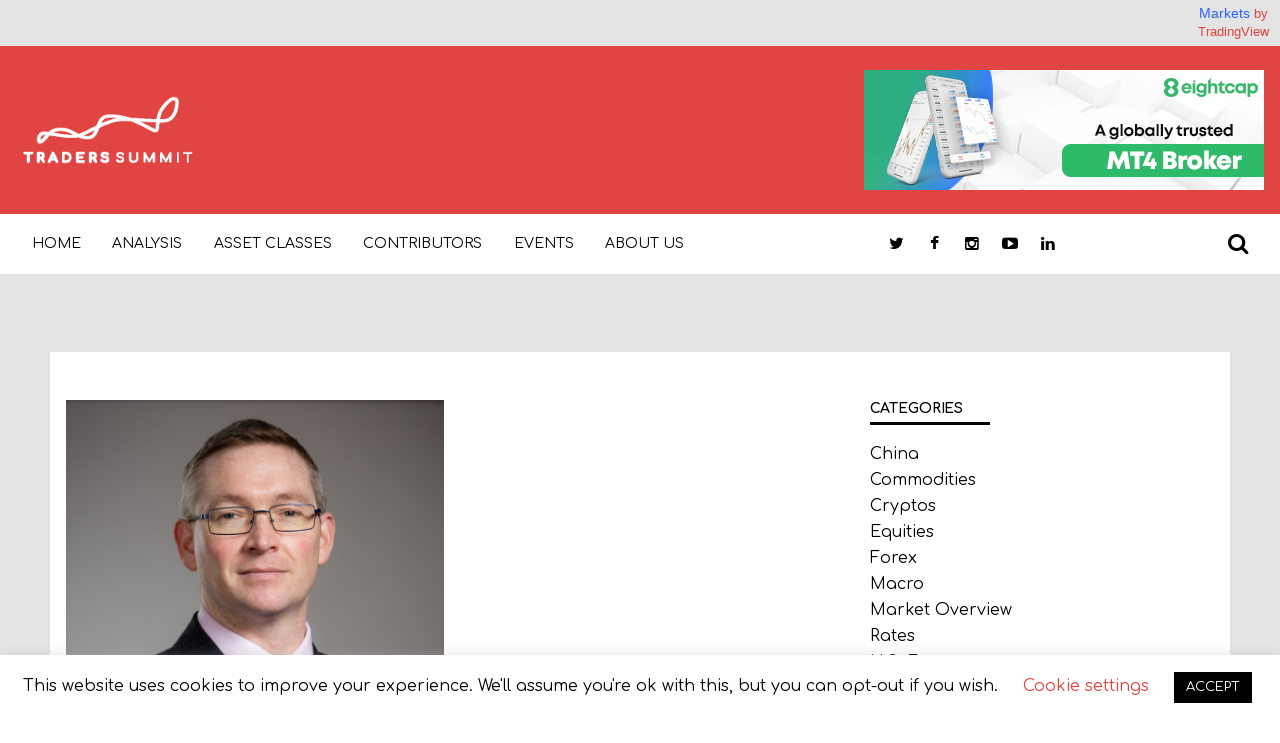

--- FILE ---
content_type: text/css
request_url: https://tradersummit.net/wp-content/themes/traders-summit/dist/css/screen.css?id=9cac995453d8ed12e105
body_size: 30762
content:
@charset "UTF-8";
/* ==========================================================================
   #SASS-MQ-FUNCTIONS
   ========================================================================== */
/* ==========================================================================
   #SETTINGS MAIN FILE
   ========================================================================== */
:root {
	--transition-duration: 0.3s;
	--easing: cubic-bezier(0.23, 1, 0.32, 1);
}

:root {
	/* Box Model */
	--border-radius: 4px;
	--radius: 1rem;
	--box-shadow: 0 0 20px 0 rgba(0, 0, 0, 0.05);
}

/**
 * Breakpoints needed for sass-mq mixin
 */
:root {
	/* Buttons */
	--btn-font-size: 1em;
	--btn-sm: calc(var(--btn-font-size) - 0.2em);
	--btn-md: calc(var(--btn-font-size) + 0.2em);
	--btn-lg: calc(var(--btn-font-size) + 0.4em);
	--btn-radius--xs: calc(var(--radius) - 0.4em);
	--btn-radius--sm: calc(var(--radius) - 0.2em);
	--btn-radius: var(--radius);
	--btn-radius--lg: calc(var(--radius) + 0.2em);
	--btn-radius--xl: calc(var(--radius) + 0.4em);
}

:root {
	--color-primary: #2d428d;
	--color-primary-medium: #233471;
	--color-primary-dark: #1c323f;
	--color-primary-darker: #1a2e39;
	--color-secondary: #b12124;
	--color-secondary-dark: #ab181b;
	--color-secondary-transparent: rgba(177, 33, 36, 0.65);
	--blue-1: #b7d2dd;
	--blue-2: #3092c1;
	--blue-3: #2e8fc8;
	--blue-4: #0339f8;
	--blue-5: #1d2c60;
	--green-1: #07c356;
	--green-2: #8fc447;
	--yellow-1: #f2c40a;
	--orange-1: #cf5e0f;
	--red-01: #b12124;
	--pink: #d97689;
	--brown: #672916;
	--cyan: #2d9fd6;
	--purple: #660766;
	--color-light: white;
	--gray-1: #f5f5f5;
	--gray-2: #e4e4e4;
	--gray-3: #cccccc;
	--gray-4: #979797;
	--gray-5: #999999;
	--gray-7: #666666;
	--color-dark: black;
	/* Misc*/
	--color-overlay: rgba(0, 0, 0, 0.5);
	/* Text Colors */
	--text-color: var(--color-dark);
}

[data-theme=dark] {
	color: white;
	color: var(--color-light);
}

:root {
	--ENV: "dev";
}

:root {
	--grid-columns: 12;
	--gap-horizontal: 1rem;
	--gap-vertical: var(--gap-horizontal);
	--grid-gap: var(--gap-horizontal);
	--grid-template-columns: repeat(12, 1fr);
}
@media (min-width: 61.25em) {
	:root {
		--gap-horizontal: 2rem;
	}
}
@media (min-width: 81.25em) {
	:root {
		--gap-horizontal: 3rem;
	}
}

:root {
	/* Icons */
	--icon-xs: 16px;
	--icon-sm: 24px;
	--icon-md: 32px;
	--icon-lg: 48px;
	--icon-xl: 64px;
}

:root {
	--sidebar-width: 100%;
	--content-width: 100%;
	--admin-bar-height: 46px;
	--padding-side: 1rem;
}
@media screen and (min-width: 783px) {
	:root {
		--admin-bar-height: 32px;
	}
}
@media (min-width: 61.25em) {
	:root {
		--content-width: calc(70% - var(--padding-side));
		--sidebar-width: 30%;
	}
}
@media (min-width: 81.25em) {
	:root {
		--padding-side: 1.5rem;
	}
}

:root {
	/* Spaces */
	--space-unit: 1.5em;
	--space-xxxs: calc(0.25 * var(--space-unit));
	--space-xxs: calc(0.375 * var(--space-unit));
	--space-xs: calc(0.5 * var(--space-unit));
	--space-sm: calc(0.75 * var(--space-unit));
	--space-md: calc(1.25 * var(--space-unit));
	--space-lg: calc(2 * var(--space-unit));
	--space-xl: calc(3.25 * var(--space-unit));
	--space-xxl: calc(5.25 * var(--space-unit));
	--space-xxxl: calc(8.5 * var(--space-unit));
}

/* Typography */
:root {
	/* Modular scale */
	--ms-double-octave: 4;
	--ms-major-twelfth: 3;
	--ms-major-eleventh: 1.667;
	--ms-major-tenth: 2.5;
	--ms-octave: 2;
	--ms-major-seventh: 1.875;
	--ms-minor-seventh: 1.778;
	--ms-major-sixth: 1.667;
	--ms-phi: 1.618;
	--ms-golden: 1.618;
	--ms-minor-sixth: 1.6;
	--ms-fifth: 1.5;
	--ms-augmented-fourth: 1.414;
	--ms-fourth: 1.333;
	--ms-major-third: 1.25;
	--ms-minor-third: 1.2;
	--ms-augmented-second: 1.15;
	--ms-major-second: 1.125;
	--ms-minor-second: 1.067;
	/* Font Faces */
	--font-primary: "IBM Plex Sans", sans-serif;
	/* Type base */
	--text-base-size: 1em;
	--text-scale-ratio: var(--ms-minor-third);
	/* Body */
	--body-weight: normal;
	--body-font-size: 16px;
	--body-font-size-medium: 14px;
	--body-font-size-small: 12px;
	--body-font-size-large: 20px;
	--body-line-height: 1.65;
	--main-menu-font-size: 16px;
	/* Heading Variables */
	--h1-font-size: 42px;
	--h1-line-height: 1rem;
	--h2-font-size: 32px;
	--h2-line-height: 1rem;
	--h3-font-size: 24px;
	--h3-font-size-small: 20px;
	--h3-line-height: 1rem;
	--h4-font-size: 16px;
	--h4-line-height: 1rem;
	--h5-font-size: 20px;
	--h5-line-height: 1rem;
	--h6-font-size: 18px;
	--h6-line-height: var(--h5-line-height);
	--button-font-size: 14px;
	--menu-font-size: 14px;
	--primary-menu-font-size: 14px;
	--small-font-size: 12px;
	--label-font-size: 16px;
}
@media (min-width: 40em) {
	:root {
		--primary-menu-font-size: 24px;
	}
}
@media (min-width: 46.25em) {
	:root {
		--h1-font-size: 90px;
		--h2-font-size: 60px;
		--h3-font-size: 36px;
		--h3-font-size-small: 32px;
		--h4-font-size: 24px;
		--primary-menu-font-size: 52px;
	}
}
@media (min-width: 61.25em) {
	:root {
		--primary-menu-font-size: 14px;
	}
}

:root {
	/* Sizing  */
	--max-width--xxs: 38.75rem;
	--max-width--xs: 48.75rem;
	--max-width--sm: 57.50rem;
	--max-width--md: 61.25rem;
	--max-width: 73.75rem;
	--max-width--lg: 80.00rem;
	--max-width--xl: 90.00rem;
	--max-width--xxl: 112.50rem;
	--max-page-wrapper: 120.000rem;
}

/* ==========================================================================
   #TOOLS MAIN FILE
   ========================================================================== */
/* round flex items' width */
/* This is to cover Voice-over devices for accessibility purposes */
/*
 * Flex Columns as default
 * above 1px
 */
.o-flex-col--1 {
	flex-basis: 8.33%;
	max-width: 8.33%;
	width: 8.33%;
}

.o-flex-col--2 {
	flex-basis: 16.66%;
	max-width: 16.66%;
	width: 16.66%;
}

.o-flex-col--3 {
	flex-basis: 25%;
	max-width: 25%;
	width: 25%;
}

.o-flex-col--4 {
	flex-basis: 33.33%;
	max-width: 33.33%;
	width: 33.33%;
}

.o-flex-col--5 {
	flex-basis: 41.66%;
	max-width: 41.66%;
	width: 41.66%;
}

.o-flex-col--6 {
	flex-basis: 50%;
	max-width: 50%;
	width: 50%;
}

.o-flex-col--7 {
	flex-basis: 58.33%;
	max-width: 58.33%;
	width: 58.33%;
}

.o-flex-col--8 {
	flex-basis: 66.66%;
	max-width: 66.66%;
	width: 66.66%;
}

.o-flex-col--9 {
	flex-basis: 75%;
	max-width: 75%;
	width: 75%;
}

.o-flex-col--10 {
	flex-basis: 83.33%;
	max-width: 83.33%;
	width: 83.33%;
}

.o-flex-col--11 {
	flex-basis: 91.66%;
	max-width: 91.66%;
	width: 91.66%;
}

.o-flex-col--12 {
	flex-basis: 100%;
	max-width: 100%;
	width: 100%;
}

/*
 * Flex Columns for Phablets
 * above 640px
 */
@media (min-width: 40em) {
	.o-flex-col--sm-1 {
		flex-basis: 8.33%;
		max-width: 8.33%;
		width: 8.33%;
	}

	.o-flex-col--sm-2 {
		flex-basis: 16.66%;
		max-width: 16.66%;
		width: 16.66%;
	}

	.o-flex-col--sm-3 {
		flex-basis: 25%;
		max-width: 25%;
		width: 25%;
	}

	.o-flex-col--sm-4 {
		flex-basis: 33.33%;
		max-width: 33.33%;
		width: 33.33%;
	}

	.o-flex-col--sm-5 {
		flex-basis: 41.66%;
		max-width: 41.66%;
		width: 41.66%;
	}

	.o-flex-col--sm-6 {
		flex-basis: 50%;
		max-width: 50%;
		width: 50%;
	}

	.o-flex-col--sm-7 {
		flex-basis: 58.33%;
		max-width: 58.33%;
		width: 58.33%;
	}

	.o-flex-col--sm-8 {
		flex-basis: 66.66%;
		max-width: 66.66%;
		width: 66.66%;
	}

	.o-flex-col--sm-9 {
		flex-basis: 75%;
		max-width: 75%;
		width: 75%;
	}

	.o-flex-col--sm-10 {
		flex-basis: 83.33%;
		max-width: 83.33%;
		width: 83.33%;
	}

	.o-flex-col--sm-11 {
		flex-basis: 91.66%;
		max-width: 91.66%;
		width: 91.66%;
	}

	.o-flex-col--sm-12 {
		flex-basis: 100%;
		max-width: 100%;
		width: 100%;
	}
}
/*
 * Flex Columns for Tablets
 * above 768px
 */
@media (min-width: 46.25em) {
	.o-flex-col--md-1 {
		flex-basis: 8.33%;
		max-width: 8.33%;
		width: 8.33%;
	}

	.o-flex-col--md-2 {
		flex-basis: 16.66%;
		max-width: 16.66%;
		width: 16.66%;
	}

	.o-flex-col--md-3 {
		flex-basis: 25%;
		max-width: 25%;
		width: 25%;
	}

	.o-flex-col--md-4 {
		flex-basis: 33.33%;
		max-width: 33.33%;
		width: 33.33%;
	}

	.o-flex-col--md-5 {
		flex-basis: 41.66%;
		max-width: 41.66%;
		width: 41.66%;
	}

	.o-flex-col--md-6 {
		flex-basis: 50%;
		max-width: 50%;
		width: 50%;
	}

	.o-flex-col--md-7 {
		flex-basis: 58.33%;
		max-width: 58.33%;
		width: 58.33%;
	}

	.o-flex-col--md-8 {
		flex-basis: 66.66%;
		max-width: 66.66%;
		width: 66.66%;
	}

	.o-flex-col--md-9 {
		flex-basis: 75%;
		max-width: 75%;
		width: 75%;
	}

	.o-flex-col--md-10 {
		flex-basis: 83.33%;
		max-width: 83.33%;
		width: 83.33%;
	}

	.o-flex-col--md-11 {
		flex-basis: 91.66%;
		max-width: 91.66%;
		width: 91.66%;
	}

	.o-flex-col--md-12 {
		flex-basis: 100%;
		max-width: 100%;
		width: 100%;
	}
}
/*
 * Flex Columns for Small Desktop screens
 * above 980px
 */
@media (min-width: 61.25em) {
	.o-flex-col--lg-1 {
		flex-basis: 8.33%;
		max-width: 8.33%;
		width: 8.33%;
	}

	.o-flex-col--lg-2 {
		flex-basis: 16.66%;
		max-width: 16.66%;
		width: 16.66%;
	}

	.o-flex-col--lg-3 {
		flex-basis: 25%;
		max-width: 25%;
		width: 25%;
	}

	.o-flex-col--lg-4 {
		flex-basis: 33.33%;
		max-width: 33.33%;
		width: 33.33%;
	}

	.o-flex-col--lg-5 {
		flex-basis: 41.66%;
		max-width: 41.66%;
		width: 41.66%;
	}

	.o-flex-col--lg-6 {
		flex-basis: 50%;
		max-width: 50%;
		width: 50%;
	}

	.o-flex-col--lg-7 {
		flex-basis: 58.33%;
		max-width: 58.33%;
		width: 58.33%;
	}

	.o-flex-col--lg-8 {
		flex-basis: 66.66%;
		max-width: 66.66%;
		width: 66.66%;
	}

	.o-flex-col--lg-9 {
		flex-basis: 75%;
		max-width: 75%;
		width: 75%;
	}

	.o-flex-col--lg-10 {
		flex-basis: 83.33%;
		max-width: 83.33%;
		width: 83.33%;
	}

	.o-flex-col--lg-11 {
		flex-basis: 91.66%;
		max-width: 91.66%;
		width: 91.66%;
	}

	.o-flex-col--lg-12 {
		flex-basis: 100%;
		max-width: 100%;
		width: 100%;
	}
}
/*
 * Flex Columns for Wide screens
 * above 1280px
 */
@media (min-width: 81.25em) {
	.o-flex-col--xl-1 {
		flex-basis: 8.33%;
		max-width: 8.33%;
		width: 8.33%;
	}

	.o-flex-col--xl-2 {
		flex-basis: 16.66%;
		max-width: 16.66%;
		width: 16.66%;
	}

	.o-flex-col--xl-3 {
		flex-basis: 25%;
		max-width: 25%;
		width: 25%;
	}

	.o-flex-col--xl-4 {
		flex-basis: 33.33%;
		max-width: 33.33%;
		width: 33.33%;
	}

	.o-flex-col--xl-5 {
		flex-basis: 41.66%;
		max-width: 41.66%;
		width: 41.66%;
	}

	.o-flex-col--xl-6 {
		flex-basis: 50%;
		max-width: 50%;
		width: 50%;
	}

	.o-flex-col--xl-7 {
		flex-basis: 58.33%;
		max-width: 58.33%;
		width: 58.33%;
	}

	.o-flex-col--xl-8 {
		flex-basis: 66.66%;
		max-width: 66.66%;
		width: 66.66%;
	}

	.o-flex-col--xl-9 {
		flex-basis: 75%;
		max-width: 75%;
		width: 75%;
	}

	.o-flex-col--xl-10 {
		flex-basis: 83.33%;
		max-width: 83.33%;
		width: 83.33%;
	}

	.o-flex-col--xl-11 {
		flex-basis: 91.66%;
		max-width: 91.66%;
		width: 91.66%;
	}

	.o-flex-col--xl-12 {
		flex-basis: 100%;
		max-width: 100%;
		width: 100%;
	}
}
/*
 * Grid Mixin
 */
/*
 * Grid Auto Mixin
 */
/* ==========================================================================
   #GENERIC MAIN FILE
   ========================================================================== */
/* http://meyerweb.com/eric/tools/css/reset/
   v2.0 | 20110126
   License: none (public domain)
*/
html, body, div, span, applet, object, iframe,
h1, h2, h3, h4, h5, h6, p, blockquote, pre,
a, abbr, acronym, address, big, cite, code,
del, dfn, em, img, ins, kbd, q, s, samp,
small, strike, strong, sub, sup, tt, var,
b, u, i, center,
dl, dt, dd, ol, ul, li,
fieldset, form, label, legend,
table, caption, tbody, tfoot, thead, tr, th, td,
article, aside, canvas, details, embed,
figure, figcaption, footer, header, hgroup,
menu, nav, output, ruby, section, summary,
time, mark, audio, video {
	margin: 0;
	padding: 0;
	border: 0;
	font-size: 100%;
	font: inherit;
	vertical-align: baseline;
}

/* HTML5 display-role reset for older browsers */
article, aside, details, figcaption, figure,
footer, header, hgroup, menu, nav, section {
	display: block;
}

body {
	line-height: 1;
}

ol, ul {
	list-style: none;
}

blockquote, q {
	quotes: none;
}

blockquote:before, blockquote:after,
q:before, q:after {
	content: "";
	content: none;
}

table {
	border-collapse: collapse;
	border-spacing: 0;
}

::selection {
	color: var(--color-mark);
	background: var(--color-accent);
}

::-moz-selection {
	color: var(--color-mark);
	background: var(--color-accent);
}

.fadeInRightShort {
	animation-name: fadeInRightShort;
}

@keyframes fadeInRightShort {
	from {
		opacity: 0;
		transform: translate3d(60px, 0, 0);
	}
	to {
		opacity: 1;
		transform: translate3d(0, 0, 0);
	}
}
@keyframes fadeOutLeftShort {
	from {
		opacity: 1;
	}
	to {
		opacity: 0;
		transform: translate3d(-60px, 0, 0);
	}
}
.fadeOutLeftShort {
	animation-name: fadeOutLeftShort;
}

@font-face {
	font-family: "calluna-semibold";
	src: url("../fonts/calluna-semibold.woff2") format("woff2"), url("../fonts/calluna-semibold.woff") format("woff");
	font-weight: normal;
	font-style: normal;
}
@font-face {
	font-family: "urwgeometric-regular";
	src: url("../fonts/urwgeometric-regular.woff2") format("woff2"), url("../fonts/urwgeometric-regular.woff") format("woff");
	font-weight: normal;
	font-style: normal;
}
@font-face {
	font-family: "urwgeometric-medium";
	src: url("../fonts/urwgeometric-medium.woff2") format("woff2"), url("../fonts/urwgeometric-medium.woff") format("woff");
	font-weight: normal;
	font-style: normal;
}
@font-face {
	font-family: "urwgeometric-medium-oblique";
	src: url("../fonts/urwgeometric-medium-oblique.woff2") format("woff2"), url("../fonts/urwgeometric-medium-oblique.woff") format("woff");
	font-weight: normal;
	font-style: normal;
}
@font-face {
	font-family: "urwgeometric-bold";
	src: url("../fonts/urwgeometric-bold.woff2") format("woff2"), url("../fonts/urwgeometric-bold.woff") format("woff");
	font-weight: normal;
	font-style: normal;
}
@font-face {
	font-family: "urwgeometric-semibold";
	src: url("../fonts/urwgeometric-semibold.woff2") format("woff2"), url("../fonts/urwgeometric-semibold.woff") format("woff");
	font-weight: normal;
	font-style: normal;
}
/* ==========================================================================
   #ELEMENTS MAIN FILE
   ========================================================================== */
/**
 * More sensible default box-sizing:
 * css-tricks.com/inheriting-box-sizing-probably-slightly-better-best-practice
 */
html {
	box-sizing: border-box;
	scroll-behavior: smooth;
	width: 100%;
	max-width: 100%;
	overflow-x: hidden !important;
}

* {
	max-width: 100%;
	-webkit-tap-highlight-color: transparent !important;
	/* for removing the highlight */
}
*, *:before, *:after {
	box-sizing: inherit;
}
*:hover, *:active, *:focus {
	outline: none !important;
}
*::selection {
	color: white;
	color: var(--color-light);
	background-color: #2d428d;
	background-color: var(--color-primary);
}

body {
	display: flex;
	flex-direction: column;
	background-color: white;
	background-color: var(--color-light);
	height: 100vh;
	color: black;
	color: var(--text-color);
	font-family: "IBM Plex Sans", sans-serif;
	font-family: var(--font-primary);
	font-size: var(--text-md);
	font-weight: normal;
	font-weight: var(--body-weight);
	line-height: 1.65;
	line-height: var(--body-line-height);
	-webkit-font-smoothing: antialiased;
	-moz-osx-font-smoothing: grayscale;
	margin: 0;
	padding: 0;
}
body.is-hidden, body.is-blocked, body.is-gradpanel-open {
	overflow: hidden;
}
body.is-nav-mobile-open {
	overflow: hidden;
}
@media (min-width: 61.25em) {
	body.is-nav-mobile-open {
		overflow: visible;
	}
}

button {
	cursor: pointer;
}
button[disabled] {
	cursor: not-allowed;
	box-shadow: none;
	opacity: 0.6;
}

pre {
	background: white;
	background: var(--color-light);
	padding: 1.25em 2rem;
	box-shadow: 0px 0px 15px rgba(0, 0, 0, 0.08), 0px 0px 4px rgba(0, 0, 0, 0.05);
}

figure figcaption {
	display: none;
	line-height: 1;
}

/*
 * Form text
 */
form legend {
	color: var(--color-text-heading);
	margin-bottom: calc(0.375 * 1.5em);
	margin-bottom: var(--space-xxs);
	line-height: var(--heading-line-height);
}

h1 a,
h1 span,
h2 a,
h2 span,
h3 a,
h3 span,
h4 a,
h4 span,
h5 a,
h5 span,
h6 a,
h6 span {
	color: inherit;
	font-size: inherit;
	font-weight: inherit;
	line-height: inherit;
	text-decoration: none;
}
h1 a:hover, h1 a:active, h1 a:focus,
h1 span:hover,
h1 span:active,
h1 span:focus,
h2 a:hover,
h2 a:active,
h2 a:focus,
h2 span:hover,
h2 span:active,
h2 span:focus,
h3 a:hover,
h3 a:active,
h3 a:focus,
h3 span:hover,
h3 span:active,
h3 span:focus,
h4 a:hover,
h4 a:active,
h4 a:focus,
h4 span:hover,
h4 span:active,
h4 span:focus,
h5 a:hover,
h5 a:active,
h5 a:focus,
h5 span:hover,
h5 span:active,
h5 span:focus,
h6 a:hover,
h6 a:active,
h6 a:focus,
h6 span:hover,
h6 span:active,
h6 span:focus {
	text-decoration: underline;
}

h1,
h2,
h3 {
	font-family: "IBM Plex Sans", sans-serif;
	font-family: var(--font-primary);
	font-weight: normal;
}

h4,
h5,
h6 {
	font-family: "IBM Plex Sans", sans-serif;
	font-family: var(--font-primary);
	font-weight: normal;
}

h1 {
	font-size: 32px;
	line-height: 1.25;
}
@media (min-width: 61.25em) {
	h1 {
		font-size: 42px;
	}
}

h2 {
	font-size: 28px;
	line-height: 1.34;
	letter-spacing: -0.2px;
}
@media (min-width: 61.25em) {
	h2 {
		font-size: 36px;
	}
}

h3 {
	font-size: 20px;
	line-height: 1.23;
	letter-spacing: -0.15px;
}
@media (min-width: 61.25em) {
	h3 {
		font-size: 28px;
	}
}

h4 {
	font-size: 16px;
	line-height: 1.375;
	letter-spacing: 1.5px;
}
@media (min-width: 61.25em) {
	h4 {
		font-size: 24px;
	}
}

h5,
h6 {
	font-size: 20px;
	line-height: 1.27;
	letter-spacing: 1.6px;
}
@media (min-width: 61.25em) {
	h5,
h6 {
		font-size: 22px;
	}
}

html {
	box-sizing: border-box;
	overflow-x: hidden;
}

img {
	display: block;
	max-width: 100%;
	flex-shrink: 0;
	height: auto;
}
img.wp-smiley, img.wp-emoji {
	display: inline;
	width: 1em;
	height: 1em;
	margin: 0 0.07em;
	padding: 0;
	vertical-align: -0.1em;
	background: none;
	border: none;
	box-shadow: none;
}

input {
	border: 1px solid #cccccc;
	border: 1px solid var(--gray-3);
	font-size: 1.1em;
	font-weight: 400;
	line-height: 1.1em;
	-webkit-appearance: none;
}
input:focus {
	border-color: #2d428d;
	border-color: var(--color-primary);
}
input[type=tel], input[type=text], input[type=email], input[type=password] {
	border: none;
	border-bottom: 1px solid #cccccc;
	border-bottom: 1px solid var(--gray-3);
	min-height: 60px;
	text-indent: 0.5rem;
}
input[type=checkbox] {
	height: 20px;
	width: 20px;
}
input[type=button], input[type=submit] {
	align-items: center;
	border: none;
	border-radius: 0;
	display: inline-flex;
	cursor: pointer;
	font-family: "IBM Plex Sans", sans-serif;
	font-family: var(--font-primary);
	font-size: 14px;
	font-size: var(--button-font-size);
	font-style: normal;
	font-stretch: normal;
	font-weight: bold;
	justify-content: center;
	line-height: 1;
	letter-spacing: 1.33px;
	padding: 1rem 2rem;
	text-decoration: none;
	text-transform: uppercase;
	transition: all 200ms ease;
	-webkit-appearance: none;
	background-color: #b12124;
	background-color: var(--color-secondary);
	border: 2px solid #b12124;
	border: 2px solid var(--color-secondary);
	color: white;
	color: var(--color-light);
}
input[type=button]:hover, input[type=button]:active, input[type=button]:focus, input[type=submit]:hover, input[type=submit]:active, input[type=submit]:focus {
	border-color: #b12124;
	border-color: var(--color-secondary);
	color: #b12124;
	color: var(--color-secondary);
	background-color: transparent;
}

a {
	color: black;
	color: var(--color-dark);
}
nav ul {
	margin: 0;
	padding: 0;
}

select {
	font-size: var(--input-size);
	font-weight: var(--input-weight);
	line-height: var(--input-line-height);
	background-color: white;
	background-color: var(--color-light);
}

p, span, li, a {
	font-size: 16px;
	font-size: var(--body-font-size);
	font-weight: normal;
	font-weight: var(--body-weight);
	line-height: 1.65;
	line-height: var(--body-line-height);
}

p {
	margin-bottom: 1rem;
}
p span {
	font-size: inherit;
	font-weight: inherit;
	line-height: inherit;
}

label a {
	color: inherit;
	font-size: inherit;
	font-weight: inherit;
	line-height: inherit;
}

/*
 * Small
 */
small {
	font-size: 12px;
	font-size: var(--small-font-size);
}
small > * {
	font-size: 12px;
	font-size: var(--small-font-size);
}

/*
 * Strong tags
 */
b,
strong {
	font-weight: 700;
}

i,
em,
cite {
	font-style: italic;
}

mark {
	background-color: #2d428d;
	background-color: var(--color-primary);
	padding: 0 0.5rem;
	position: relative;
}

a[disabled] {
	cursor: not-allowed;
	opacity: 0.7;
}

/* ==========================================================================
   #LAYOUTS MAIN FILE
   ========================================================================== */
/* ==========================================================================
   #OBJECTS MAIN FILE
   ========================================================================== */
.o-article {
	max-width: var(--typography-max-width);
	padding-right: calc(0.75 * 1.5em);
	padding-right: var(--space-sm);
	padding-left: calc(0.75 * 1.5em);
	padding-left: var(--space-sm);
	margin-left: auto;
	margin-right: auto;
}
@media (min-width: 46.25em) {
	.o-article {
		padding-right: calc(1.25 * 1.5em);
		padding-right: var(--space-md);
		padding-left: calc(1.25 * 1.5em);
		padding-left: var(--space-md);
	}
}
@media (min-width: 61.25em) {
	.o-article {
		padding-right: calc(2 * 1.5em);
		padding-right: var(--space-lg);
		padding-left: calc(2 * 1.5em);
		padding-left: var(--space-lg);
	}
}

@supports (padding-top: calc(var(--height) / var(--width) * 100%)) {
	.o-aspect-ratio {
		--width: 16;
		--height: 9;
		position: relative;
		background-size: cover;
	}
	.o-aspect-ratio::after {
		content: "";
		display: block;
		padding-top: calc(var(--height) / var(--width) * 100%);
	}
	.o-aspect-ratio > img,
.o-aspect-ratio > video,
.o-aspect-ratio > iframe {
		position: absolute;
		top: 0;
		height: 100%;
		width: 100%;
	}
}

.o-button-group {
	display: flex;
	flex-direction: column;
	margin-left: auto;
	margin-right: auto;
	text-align: center;
	width: 100%;
}
@media (min-width: 40em) {
	.o-button-group {
		align-items: center;
		flex-direction: row;
		justify-content: center;
		max-width: 100%;
	}
}
.o-button-group__middle {
	font-size: 22px;
	line-height: 1.73;
	letter-spacing: -0.14px;
	text-align: center;
}
.o-button-group > a,
.o-button-group > button {
	margin: 0 1rem;
}
.o-button-group > a:not(:first-child),
.o-button-group > button:not(:first-child) {
	margin-top: 1rem;
}
@media (min-width: 40em) {
	.o-button-group > a:not(:first-child),
.o-button-group > button:not(:first-child) {
		margin-top: 0;
	}
}

.o-card {
	display: flex;
	flex-direction: column;
	margin-bottom: calc(2 * 1.5em);
	margin-bottom: var(--space-lg);
}
@media (min-width: 46.25em) {
	.o-card {
		max-width: 20em;
	}
}

.o-cat-list {
	display: flex;
	flex-direction: column;
	margin-bottom: -2rem;
}
@media (min-width: 40em) {
	.o-cat-list {
		flex-direction: row;
		flex-wrap: wrap;
		margin-left: -1rem;
		margin-right: -1rem;
	}
}
.o-cat-list__item {
	flex-basis: 100%;
	padding: 0 15px;
	margin-bottom: 2rem;
}
@media (min-width: 40em) {
	.o-cat-list__item {
		flex-basis: 50%;
	}
}
@media (min-width: 61.25em) {
	.o-cat-list__item {
		flex-basis: 33.33333%;
	}
}
@media (min-width: 81.25em) {
	.o-cat-list__item {
		flex-basis: 25%;
	}
}

.o-container {
	max-width: 73.75rem;
	max-width: var(--max-width);
	margin-right: auto;
	margin-left: auto;
	padding-left: 1em;
	padding-right: 1em;
	position: relative;
	width: 100%;
	z-index: 1;
}
.o-container--xxs {
	max-width: 38.75rem;
	max-width: var(--max-width--xxs);
}
.o-container--xs {
	max-width: 48.75rem;
	max-width: var(--max-width--xs);
}
.o-container--sm {
	max-width: 57.50rem;
	max-width: var(--max-width--sm);
}
.o-container--md {
	max-width: 61.25rem;
	max-width: var(--max-width--md);
}
.o-container--lg {
	max-width: 80.00rem;
	max-width: var(--max-width--lg);
}
.o-container--xl {
	max-width: 90.00rem;
	max-width: var(--max-width--xl);
}
.o-container--xxl {
	max-width: 112.50rem;
	max-width: var(--max-width--xxl);
}
.o-container [class^=o-container] {
	padding-left: 0;
	padding-right: 0;
}

.o-cover {
	align-items: center;
	display: flex;
	height: 100%;
	justify-content: center;
	overflow: hidden;
	position: relative;
	width: 100%;
	/*
	 * Hero Cover Option
	 */
}
.o-cover header {
	position: relative;
	z-index: 2;
	padding: 2rem 0;
}
@media (min-width: 61.25em) {
	.o-cover header {
		padding: 4rem 0;
	}
}
.o-cover--bg {
	background-position: center;
	background-size: cover;
	background-repeat: no-repeat;
}
.o-cover--bg::before {
	content: "";
	display: block;
	position: absolute;
	height: 100%;
	width: 100%;
	top: 0;
	background-image: -webkit-repeating-radial-gradient(center center, rgba(0, 0, 0, 0.2), rgba(0, 0, 0, 0.2) 1px, transparent 1px, transparent 100%);
	background-image: repeating-radial-gradient(center center, rgba(0, 0, 0, 0.2), rgba(0, 0, 0, 0.2) 1px, transparent 1px, transparent 100%);
	background-size: 3px 3px;
	z-index: 1;
}

.o-event-signup .o-heading p {
	font-size: 1.4rem;
}

.o-flex-col {
	display: flex;
	padding: calc(1rem) 0 0 calc(1rem);
	padding: calc(var(--grid-gap)) 0 0 calc(var(--grid-gap));
	background-clip: content-box;
	flex-basis: 100%;
}

.o-flex-grid {
	display: flex;
	flex-wrap: wrap;
	margin: 0;
}
@media (min-width: 61.25em) {
	.o-flex-grid--alternate {
		flex-direction: row-reverse;
	}
}
.o-flex-grid--space-between {
	justify-content: space-between;
}

.o-form-modal {
	background-color: rgba(0, 0, 0, 0.5);
	background-color: var(--color-overlay);
	height: 100%;
	left: 0;
	opacity: 0;
	overflow: auto;
	pointer-events: none;
	position: fixed;
	top: 0;
	width: 100%;
	z-index: -1;
	/* Modal Options */
}
.o-form-modal__container {
	align-content: center;
	display: flex;
	justify-content: center;
	min-height: 100%;
}
.o-form-modal__wrapper {
	align-self: center;
	background-color: white;
	background-color: var(--color-light);
	border-radius: 4px;
	border-radius: var(--border-radius);
	display: flex;
	flex-direction: column;
	height: auto;
	max-width: 38.75rem;
	max-width: var(--max-width--xxs);
	min-width: 320px;
	position: relative;
	padding: calc(3.25 * 1.5em);
	padding: var(--space-xl);
	transform: translate3d(0, 20px, 0);
	transition: transform 0.4s ease;
	width: 100%;
}
.o-form-modal__close {
	color: black;
	color: var(--color-dark);
	height: 48px;
	height: var(--icon-lg);
	position: absolute;
	right: calc(2 * 1.5em);
	right: var(--space-lg);
	top: calc(3.25 * 1.5em);
	top: var(--space-xl);
	width: 48px;
	width: var(--icon-lg);
	z-index: 2;
}
@media (min-width: 61.25em) {
	.o-form-modal__close {
		color: white;
		color: var(--color-light);
	}
}
.admin-bar .o-form-modal__close {
	top: var(--space-2xl);
}
.o-form-modal__title {
	font-size: 24px;
	font-size: var(--h3-font-size);
	text-align: center;
}
.o-form-modal__content {
	max-width: 360px;
	margin: auto;
}
.o-form-modal__error, .o-form-modal__confirmation {
	display: none;
	text-align: center;
}
.o-form-modal .gform_heading {
	margin-bottom: calc(1.25 * 1.5em);
	margin-bottom: var(--space-md);
}
.o-form-modal.is-active {
	opacity: 1;
	pointer-events: auto;
	transition: opacity 0.4s ease;
	z-index: 100000;
}

.o-grid-advanced {
	grid-auto-rows: -webkit-max-content;
	grid-auto-rows: max-content;
	grid-template-columns: repeat(12, 1fr);
	grid-template-columns: var(--grid-template-columns);
	grid-row-gap: 1rem;
	row-gap: 1rem;
	grid-row-gap: var(--grid-gap);
	row-gap: var(--grid-gap);
	grid-auto-rows: 90px;
}
.o-grid-advanced::before, .o-grid-advanced::after {
	content: "";
	display: table;
}
.o-grid-advanced::after {
	clear: both;
}
.o-grid-advanced > * {
	float: left;
	margin-right: 1rem;
	margin-right: var(--gap-horizontal);
	margin-bottom: 1rem;
	margin-bottom: var(--gap-vertical);
}
@supports (grid-area: auto) {
	.o-grid-advanced {
		display: grid;
		grid-column-gap: 1rem;
		grid-column-gap: var(--gap-horizontal);
		grid-row-gap: 1rem;
		grid-row-gap: var(--gap-vertical);
	}
	.o-grid-advanced::after, .o-grid-advanced::before {
		content: none;
	}
	.o-grid-advanced > * {
		margin-right: 0;
		margin-bottom: 0;
	}
}
@media only screen and (min-width: 600px) {
	@supports (grid-area: auto) {
		.o-grid-advanced {
			grid-template-columns: repeat(12, 1fr);
		}
		.o-grid-advanced > :nth-of-type(1) {
			grid-column-start: 1;
			grid-column-end: 8;
			grid-row-start: 1;
			grid-row-end: 3;
		}
		.o-grid-advanced > :nth-of-type(2) {
			grid-column-start: 1;
			grid-column-end: 8;
			grid-row-start: 3;
			grid-row-end: 5;
		}
		.o-grid-advanced > :nth-of-type(3) {
			grid-column-start: 5;
			grid-column-end: -1;
			grid-row-start: 2;
			grid-row-end: 4;
		}
	}
}

.o-grid {
	grid-auto-rows: -webkit-max-content;
	grid-auto-rows: max-content;
	grid-template-columns: repeat(12, 1fr);
	grid-template-columns: var(--grid-template-columns);
	grid-row-gap: 1rem;
	row-gap: 1rem;
	grid-row-gap: var(--grid-gap);
	row-gap: var(--grid-gap);
	/* Narrow Grid version */
	/* 2-columns */
	/* 3-columns */
	/* 4-columns */
	/* 6-columns */
	/*
	 *
	 * GRID COLUMN GAP
	 *
	 */
	/*
	 *
	 * GRID ROW GAP
	 *
	 */
}
.o-grid::before, .o-grid::after {
	content: "";
	display: table;
}
.o-grid::after {
	clear: both;
}
.o-grid > * {
	float: left;
	margin-right: 1rem;
	margin-right: var(--gap-horizontal);
	margin-bottom: 1rem;
	margin-bottom: var(--gap-vertical);
}
@supports (grid-area: auto) {
	.o-grid {
		display: grid;
		grid-column-gap: 1rem;
		grid-column-gap: var(--gap-horizontal);
		grid-row-gap: 1rem;
		grid-row-gap: var(--gap-vertical);
	}
	.o-grid::after, .o-grid::before {
		content: none;
	}
	.o-grid > * {
		margin-right: 0;
		margin-bottom: 0;
	}
}
.o-grid > * {
	width: 100%;
	grid-column: auto/span 12;
}
.o-grid--narrow {
	margin-left: auto;
	margin-right: auto;
	max-width: 45rem;
}
@media (min-width: 40em) {
	.o-grid--col-2 > * {
		grid-column: auto/span 6;
	}
}
@media (min-width: 40em) {
	.o-grid--col-3 > * {
		grid-column: auto/span 6;
	}
}
@media (min-width: 61.25em) {
	.o-grid--col-3 > * {
		grid-column: auto/span 4;
	}
}
@media (min-width: 40em) {
	.o-grid--col-4 > * {
		grid-column: auto/span 6;
	}
}
@media (min-width: 46.25em) {
	.o-grid--col-4 > * {
		grid-column: auto/span 4;
	}
}
@media (min-width: 61.25em) {
	.o-grid--col-4 > * {
		grid-column: auto/span 3;
	}
}
@media (min-width: 40em) {
	.o-grid--col-6 > * {
		grid-column: auto/span 6;
	}
}
@media (min-width: 46.25em) {
	.o-grid--col-6 > * {
		grid-column: auto/span 3;
	}
}
@media (min-width: 61.25em) {
	.o-grid--col-6 > * {
		grid-column: auto/span 2;
	}
}
.o-grid--column-gap-sm {
	grid-column-gap: calc(1rem / 2);
	grid-column-gap: calc(var(--grid-gap) / 2);
}
.o-grid--column-gap-md {
	grid-column-gap: calc(1rem / 1.5);
	grid-column-gap: calc(var(--grid-gap) / 1.5);
}
.o-grid--column-gap-lg {
	grid-column-gap: calc(1rem * 2);
	grid-column-gap: calc(var(--grid-gap) * 2);
}
.o-grid--column-gap-xl {
	grid-column-gap: calc(1rem * 3);
	grid-column-gap: calc(var(--grid-gap) * 3);
}
.o-grid--column-gap-none {
	grid-column-gap: 0;
}
.o-grid--row-gap-sm {
	grid-row-gap: calc(1rem / 2);
	grid-row-gap: calc(var(--grid-gap) / 2);
}
.o-grid--row-gap-md {
	grid-row-gap: calc(1rem / 1.5);
	grid-row-gap: calc(var(--grid-gap) / 1.5);
}
.o-grid--row-gap-lg {
	grid-row-gap: calc(1rem * 2);
	grid-row-gap: calc(var(--grid-gap) * 2);
}
.o-grid--row-gap-xl {
	grid-row-gap: calc(1rem * 3);
	grid-row-gap: calc(var(--grid-gap) * 3);
}
.o-grid--row-gap-none {
	grid-row-gap: 0;
}

.o-grid-gallery {
	grid-auto-rows: -webkit-max-content;
	grid-auto-rows: max-content;
	grid-template-columns: repeat(12, 1fr);
	grid-template-columns: var(--grid-template-columns);
	grid-row-gap: 1rem;
	row-gap: 1rem;
	grid-row-gap: var(--grid-gap);
	row-gap: var(--grid-gap);
	grid-auto-rows: minmax(100px, auto);
}
.o-grid-gallery::before, .o-grid-gallery::after {
	content: "";
	display: table;
}
.o-grid-gallery::after {
	clear: both;
}
.o-grid-gallery > * {
	float: left;
	margin-right: 1rem;
	margin-right: var(--gap-horizontal);
	margin-bottom: 1rem;
	margin-bottom: var(--gap-vertical);
}
@supports (grid-area: auto) {
	.o-grid-gallery {
		display: grid;
		grid-column-gap: 1rem;
		grid-column-gap: var(--gap-horizontal);
		grid-row-gap: 1rem;
		grid-row-gap: var(--gap-vertical);
	}
	.o-grid-gallery::after, .o-grid-gallery::before {
		content: none;
	}
	.o-grid-gallery > * {
		margin-right: 0;
		margin-bottom: 0;
	}
}
.o-grid-gallery > * {
	float: left;
	width: calc(100%/3 - 1rem);
	width: calc(100%/3 - var(--gap-horizontal));
}
.o-grid-gallery > *:nth-child(3n+1) {
	clear: both;
}
@supports (grid-area: auto) {
	.o-grid-gallery {
		grid-template-columns: repeat(auto-fit, minmax(260px, 1fr));
	}
	.o-grid-gallery > * {
		width: auto;
		margin: 0;
	}
}
.o-grid-layout {
	grid-auto-rows: -webkit-max-content;
	grid-auto-rows: max-content;
	grid-template-columns: repeat(12, 1fr);
	grid-template-columns: var(--grid-template-columns);
	grid-row-gap: 1rem;
	row-gap: 1rem;
	grid-row-gap: var(--grid-gap);
	row-gap: var(--grid-gap);
	grid-auto-rows: 120px;
}
.o-grid-layout::before, .o-grid-layout::after {
	content: "";
	display: table;
}
.o-grid-layout::after {
	clear: both;
}
.o-grid-layout > * {
	float: left;
	margin-right: 1rem;
	margin-right: var(--gap-horizontal);
	margin-bottom: 1rem;
	margin-bottom: var(--gap-vertical);
}
@supports (grid-area: auto) {
	.o-grid-layout {
		display: grid;
		grid-column-gap: 1rem;
		grid-column-gap: var(--gap-horizontal);
		grid-row-gap: 1rem;
		grid-row-gap: var(--gap-vertical);
	}
	.o-grid-layout::after, .o-grid-layout::before {
		content: none;
	}
	.o-grid-layout > * {
		margin-right: 0;
		margin-bottom: 0;
	}
}
@supports (grid-area: auto) {
	.o-grid-layout {
		grid-template-columns: repeat(12, 1fr);
	}
	.o-grid-layout > :nth-of-type(1) {
		grid-column-end: span 7;
		grid-row-end: span 2;
	}
	.o-grid-layout > :nth-of-type(2) {
		grid-column-end: span 5;
		grid-row-end: span 1;
	}
	.o-grid-layout > :nth-of-type(3) {
		grid-column-end: span 5;
		grid-row-end: span 1;
	}
	.o-grid-layout > :nth-of-type(4) {
		grid-column-end: span 12;
		grid-row-end: span 1;
	}
	.o-grid-layout > :nth-of-type(5) {
		grid-column-end: span 6;
		grid-row-end: span 3;
	}
	.o-grid-layout > :nth-of-type(6) {
		grid-column-end: span 6;
		grid-row-end: span 1;
	}
	.o-grid-layout > :nth-of-type(7) {
		grid-column-end: span 6;
		grid-row-end: span 2;
	}
}
.o-grid-masonry {
	display: grid;
	grid-template-columns: repeat(auto-fill, minmax(180px, 1fr));
	grid-gap: 1rem;
	grid-gap: var(--grid-gap);
	grid-auto-rows: minmax(180px, auto);
	grid-auto-flow: dense;
}
.o-grid-masonry__item {
	/*
	 * Options for Masonry
	 */
}
.o-grid-masonry__item--medium {
	grid-column-end: span 2;
	grid-row-end: span 2;
}
.o-grid-masonry__item--big {
	grid-column-end: span 3;
	grid-row-end: span 3;
}
.o-grid-masonry__item--portrait {
	grid-column-end: span 3;
	grid-row-end: span 4;
}
.o-grid-masonry__item--tall {
	grid-column-end: span 2;
	grid-row-end: span 4;
}
.o-grid-masonry__item--wide {
	grid-column-end: span 4;
	grid-row-end: span 2;
}

.o-heading {
	margin: 0 auto 2rem;
	width: 100%;
	/*
	 * Size Options
	 */
	/* Alignment Options */
}
@media (min-width: 61.25em) {
	.o-heading {
		margin: 0 auto 4rem;
	}
}
.o-heading h2 {
	font-size: 24px;
	font-size: var(--h3-font-size);
	font-weight: bold;
}
.o-heading--small {
	margin-bottom: calc(1.25 * 1.5em);
	margin-bottom: var(--space-md);
}
.o-heading--medium-small {
	margin-bottom: calc(2 * 1.5em);
	margin-bottom: var(--space-lg);
}
@media (min-width: 61.25em) {
	.o-heading--medium {
		margin-bottom: calc(3.25 * 1.5em);
		margin-bottom: var(--space-xl);
	}
}
@media (min-width: 61.25em) {
	.o-heading--large {
		margin-bottom: calc(5.25 * 1.5em);
		margin-bottom: var(--space-xxl);
	}
}
.o-heading--left {
	margin-left: 0;
	padding-left: 0;
}
.o-heading--center {
	justify-content: center;
	text-align: center;
}
.o-heading--right {
	justify-content: flex-end;
	text-align: right;
}

.o-hero {
	display: flex;
	min-height: 45vw;
	overflow: hidden;
	padding: 2rem 1rem;
	position: relative;
	width: 100%;
	margin-top: 4.5rem;
	/*
	 * Hero Sizes
	 */
}
@media (min-width: 61.25em) {
	.o-hero {
		padding: 3rem 1rem;
		margin-top: 5.2rem;
	}
}
.o-hero--full {
	height: 100vh;
	max-height: 100%;
}
.o-hero--partial {
	height: calc(100vh - 1rem);
	max-height: 100%;
	min-height: -webkit-fit-content !important;
	min-height: -moz-fit-content !important;
	min-height: fit-content !important;
}
@media (min-width: 61.25em) {
	.o-hero--partial {
		height: calc(70vh - 3rem);
		max-height: calc(70% - 3rem);
	}
}

.o-main {
	display: flex;
	flex-direction: column;
	justify-content: space-between;
	padding: 1rem 0 0;
	/* Sidebar */
	/* Content */
}
@media (min-width: 61.25em) {
	.o-main {
		flex-direction: row;
		padding: 3rem 0 0;
	}
}
.o-main__sidebar {
	display: flex;
	flex-direction: column;
	margin-bottom: 1.5rem;
	margin-top: 2rem;
	padding-bottom: 1rem;
	z-index: 1;
	flex: 0 0 100%;
	flex: 0 0 var(--sidebar-width);
}
@media (min-width: 61.25em) {
	.o-main__sidebar {
		margin-top: 0;
	}
}
.o-main__content {
	display: flex;
	flex-direction: column;
	flex: 0 0 100%;
	flex: 0 0 var(--content-width);
	z-index: 2;
}
.o-main__content .c-section:first-of-type {
	padding-top: 0;
}
.o-main--full {
	flex-direction: column;
}
.o-main--full .o-main__content {
	flex: 0 0 100%;
}
.s-blog .o-main > *:not(.c-section) {
	margin-bottom: 1.5rem;
}
@media (min-width: 61.25em) {
	.s-blog .o-main > *:not(.c-section) {
		margin-bottom: 2.5rem;
	}
}
@media (min-width: 81.25em) {
	.s-blog .o-main > *:not(.c-section) {
		margin-bottom: 3rem;
	}
}
.single-post .o-main {
	padding: 0;
}

.o-modal {
	transition: transform 0.5s cubic-bezier(0.23, 1, 0.32, 1);
	transition: transform 0.5s var(--easing);
	position: fixed;
	z-index: 1004;
	left: 50%;
	top: 50%;
	display: none;
	width: 600px;
	max-width: calc(1.25 * 1.5em);
	max-width: var(--space-md);
	max-height: calc(1.25 * 1.5em);
	max-height: var(--space-md);
	overflow-x: hidden;
	overflow-y: auto;
	transform: translate(-50%, calc(-100vh - 105%));
	will-change: transform;
	pointer-events: none;
	-webkit-overflow-scrolling: touch;
	/* States */
	/* Media option */
}
@supports (pointer-events: auto) {
	.o-modal {
		display: block;
		pointer-events: none;
	}
}
@media (min-width: 46.25em) {
	.o-modal {
		max-width: calc(2 * 1.5em);
		max-width: var(--space-lg);
		max-height: calc(2 * 1.5em);
		max-height: var(--space-lg);
	}
}
@media (min-width: 61.25em) {
	.o-modal {
		max-width: calc(3.25 * 1.5em);
		max-width: var(--space-xl);
		max-height: calc(3.25 * 1.5em);
		max-height: var(--space-xl);
	}
}
.o-modal.is-active {
	transform: translate(-50%, -50%);
	pointer-events: auto;
}
.o-modal--media .o-modal__wrapper {
	padding: 0;
}

.o-section-heading {
	margin-bottom: 1rem;
	border-bottom: 2px solid black;
	border-bottom: 2px solid var(--color-dark);
}
@media (min-width: 61.25em) {
	.o-section-heading {
		margin-bottom: 1.5rem;
	}
}
.o-section-heading__title {
	background-color: black;
	background-color: var(--color-dark);
	color: white;
	color: var(--color-light);
	display: inline-flex;
	font-size: 1rem;
	font-weight: bold;
	padding: 0.5rem 1rem;
}

.o-side-block {
	display: flex;
	flex-direction: column;
	justify-content: space-between;
	/* Sidebar */
	/* Content */
}
@media (min-width: 61.25em) {
	.o-side-block {
		flex-direction: row;
	}
}
.o-side-block__sidebar {
	display: flex;
	flex-direction: column;
	margin-bottom: 1.5rem;
	margin-top: 2rem;
	padding-bottom: 1rem;
	z-index: 1;
	flex: 0 0 100%;
	flex: 0 0 var(--sidebar-width);
}
@media (min-width: 61.25em) {
	.o-side-block__sidebar {
		margin: 0;
		padding: 0;
	}
}
.o-side-block__content {
	display: flex;
	flex-direction: column;
	flex: 0 0 100%;
	flex: 0 0 var(--content-width);
	z-index: 2;
}

.o-testimonials-slider {
	display: flex;
	flex-direction: row;
	flex-wrap: wrap;
	justify-content: space-between;
	max-width: 100%;
	position: relative;
	width: 100%;
}
@media (min-width: 46.25em) {
	.o-testimonials-slider {
		display: block;
	}
}
.o-testimonials-slider__item {
	flex: 0 0 100%;
	min-width: 100%;
	padding: 0 2rem;
	text-align: center;
}

.o-video-container {
	overflow: hidden;
	position: relative;
	width: 100%;
}
.o-video-container::after {
	padding-top: 56.25%;
	display: block;
	content: "";
}
.o-video-container iframe {
	position: absolute;
	top: 0;
	left: 0;
	width: 100%;
	height: 100%;
}

.o-video-modal {
	background-color: rgba(0, 0, 0, 0.5);
	background-color: var(--color-overlay);
	height: 100%;
	left: 0;
	opacity: 0;
	overflow: auto;
	pointer-events: none;
	position: fixed;
	top: 0;
	width: 100%;
	z-index: -1;
	/* Modal Options */
}
.o-video-modal__container {
	align-content: center;
	display: flex;
	justify-content: center;
	min-height: 100%;
}
.o-video-modal__wrapper {
	align-self: center;
	background-color: white;
	background-color: var(--color-light);
	border-radius: 4px;
	border-radius: var(--border-radius);
	display: flex;
	flex-direction: column;
	height: auto;
	max-width: 48.75rem;
	max-width: var(--max-width--xs);
	min-width: 320px;
	position: relative;
	padding: 0;
	transform: translate3d(0, 20px, 0);
	transition: transform 0.4s ease;
	width: 100%;
}
.o-video-modal__close {
	color: black;
	color: var(--color-dark);
	height: 48px;
	height: var(--icon-lg);
	position: absolute;
	right: calc(2 * 1.5em);
	right: var(--space-lg);
	top: calc(3.25 * 1.5em);
	top: var(--space-xl);
	width: 48px;
	width: var(--icon-lg);
	z-index: 2;
}
@media (min-width: 61.25em) {
	.o-video-modal__close {
		color: white;
		color: var(--color-light);
	}
}
.admin-bar .o-video-modal__close {
	top: var(--space-2xl);
}
.o-video-modal__title {
	font-size: 24px;
	font-size: var(--h3-font-size);
	text-align: center;
}
.o-video-modal__content {
	max-width: 360px;
	margin: auto;
}
.o-video-modal__error, .o-video-modal__confirmation {
	display: none;
	text-align: center;
}
.o-video-modal.is-active {
	opacity: 1;
	pointer-events: auto;
	transition: opacity 0.4s ease;
	z-index: 100000;
}

.o-video-slider {
	display: flex;
	flex-direction: row;
	flex-wrap: wrap;
	justify-content: space-between;
	max-width: 100%;
	position: relative;
	width: 100%;
}
.o-video-slider__item {
	flex: 0 0 100%;
	min-width: 280px;
	padding: 0 1rem;
}
@media (min-width: 40em) {
	.o-video-slider__item {
		flex: 0 0 50%;
		max-width: 280px;
		padding: 0;
	}
}
@media (min-width: 46.25em) {
	.o-video-slider__item {
		flex: 0 0 33.3333%;
		padding: 0 1rem;
	}
}
@media (min-width: 61.25em) {
	.o-video-slider__item {
		flex: 0 0 25%;
	}
}
.o-video-slider--medium {
	justify-content: flex-start;
}
@media (min-width: 61.25em) {
	.o-video-slider--medium .o-video-slider__item {
		flex: 0 0 33.3333%;
		min-width: 33.3333vw;
	}
}
@media (min-width: 40em) {
	.o-video-slider--large .o-video-slider__item {
		max-width: 100%;
	}
}
@media (min-width: 46.25em) {
	.o-video-slider--large .o-video-slider__item {
		flex: 0 0 50%;
		min-width: 50vw;
	}
}
@media (min-width: 61.25em) {
	.o-video-slider--large .o-video-slider__item {
		flex: 0 0 50%;
	}
}
@media (min-width: 40em) {
	.o-video-slider--full .o-video-slider__item {
		max-width: 100%;
	}
}
@media (min-width: 46.25em) {
	.o-video-slider--full .o-video-slider__item {
		flex: 0 0 100%;
		min-width: 100vw;
	}
}

.o-wrapper {
	flex-grow: 1;
	flex-shrink: 1;
	flex-basis: auto;
	overflow: visible;
}

/* ==========================================================================
   #BLOCKS MAIN FILE
   ========================================================================== */
.app {
	position: relative;
	width: 100%;
}
.app-content {
	z-index: 1;
	position: relative;
}
.has-padding-top .app-content {
	padding-top: 120px;
}
@media (min-width: 61.25em) {
	.has-padding-top .app-content {
		padding-top: 240px;
	}
}
.is-modal-open .app-content {
	z-index: 999;
}
.s-blog .app-main {
	padding: calc(2 * 1.5em) 0;
	padding: var(--space-lg) 0;
	background-color: #e4e4e4;
	background-color: var(--gray-2);
}
@media (min-width: 61.25em) {
	.s-blog .app-main {
		padding: calc(3.25 * 1.5em) 0;
		padding: var(--space-xl) 0;
	}
}
.s-blog .app-main > div {
	background-color: white;
	background-color: var(--color-light);
}

.author {
	align-items: center;
	display: flex;
}
.author__avatar {
	height: 60px;
	margin-right: 1.4rem;
	overflow: hidden;
	width: 60px;
}
@media (min-width: 61.25em) {
	.author__avatar {
		height: 80px;
		width: 80px;
	}
}
.author__meta {
	display: flex;
	flex-direction: column;
}

.breadcrumbs {
	list-style: none;
	line-height: 1.75;
	margin: 0 auto;
	max-width: 73.75rem;
	max-width: var(--max-width);
	padding: 1rem 0;
}
@media (min-width: 46.25em) {
	.breadcrumbs {
		padding: 2rem 0;
	}
}
.breadcrumbs__trail {
	display: inline;
}
.breadcrumbs__crumb {
	display: inline;
	font-weight: 300;
	line-height: 1.45;
	margin-right: 0.325rem;
}
.breadcrumbs__crumb:last-child {
	margin-right: 0;
}
.breadcrumbs a {
	text-decoration: none;
}
.breadcrumbs a:hover {
	text-decoration: underline;
}

.entry {
	margin: 2rem auto;
	max-width: 48.75rem;
	max-width: var(--max-width--xs);
	/* Elements */
}
.entry--type-post {
	margin: 0;
}
.entry__image {
	max-height: 500px;
	-o-object-fit: cover;
	   object-fit: cover;
	-o-object-position: center;
	   object-position: center;
	margin-bottom: 2rem;
}
.entry__title {
	line-height: 1.25;
	font-weight: bold;
	margin: 1rem 0;
}
@media (min-width: 61.25em) {
	.entry__title {
		margin: 2rem 0;
	}
}
.single-post .entry__title {
	margin: 0 0 1rem;
}
.entry__meta {
	align-items: center;
	display: flex;
	flex-direction: column;
	margin-bottom: 1rem;
}
@media (min-width: 40em) {
	.entry__meta {
		flex-direction: row;
		justify-content: space-between;
	}
}
.entry__footer {
	margin-top: 2rem;
}
.entry__footer .sep {
	display: none;
}
.entry__author {
	margin: 1rem auto;
}
.entry__terms {
	display: flex;
	flex-wrap: wrap;
}
.entry__terms a {
	background-color: #f1f1f1;
	border-radius: 4px;
	color: #282828;
	padding: 0.2em 1rem;
	text-decoration: none;
	margin: 0 calc(0.75 * 1.5em) calc(0.75 * 1.5em) 0;
	margin: 0 var(--space-sm) var(--space-sm) 0;
}
.entry__terms a:hover, .entry__terms a:active, .entry__terms a:focus {
	background-color: #2d428d;
	background-color: var(--color-primary);
	color: white;
	color: var(--color-light);
}
.entry h2, .entry h3, .entry h4 {
	line-height: 1.25;
	margin-bottom: 1rem;
}

.menu {
	/*
	 * Menu Options
	 */
}
.menu--primary {
	align-items: center;
	background-color: white;
	background-color: var(--color-light);
	color: black;
	color: var(--color-dark);
	display: flex;
	justify-content: center;
	height: 100%;
	left: 0;
	position: fixed;
	text-align: center;
	top: 0;
	transform: translateY(-100%);
	width: 100%;
	z-index: 10;
	/*
	 * Primary Menu Parts
	 */
}
@media (min-width: 61.25em) {
	.menu--primary {
		background-color: white;
		background-color: var(--color-light);
		margin-left: auto;
		margin-right: 1rem;
		position: relative;
		transform: translate(0, 0);
		transition: none;
		width: auto;
	}
}
.menu--primary .menu__items {
	padding: 1rem;
}
@media (min-width: 61.25em) {
	.menu--primary .menu__items {
		align-items: center;
		display: flex;
		padding: 0;
	}
}
.menu--primary .menu__item {
	margin: 0 0 1rem;
}
@media (min-width: 40em) {
	.menu--primary .menu__item {
		margin: 0 0 2rem;
	}
}
@media (min-width: 61.25em) {
	.menu--primary .menu__item {
		margin: 0 2rem 0 0;
	}
}
.menu--primary .menu__item.menu--cta {
	margin: 2rem 0 0 0;
}
@media (min-width: 61.25em) {
	.menu--primary .menu__item.menu--cta {
		margin: 0 0 0 2rem;
	}
}
.menu--primary .menu__item.menu--cta a {
	align-items: center;
	border-radius: 1.5rem;
	display: inline-flex;
	font-size: 14px;
	font-size: var(--button-font-size);
	font-style: normal;
	font-stretch: normal;
	justify-content: center;
	line-height: 1;
	letter-spacing: 1.33px;
	padding: 1rem 2rem;
	text-decoration: none;
	transition: all 200ms ease;
	background-color: #b12124;
	background-color: var(--color-secondary);
	color: black;
	color: var(--color-dark);
	font-weight: bold;
	text-transform: uppercase;
}
.menu--primary .menu__item.menu--cta a:hover, .menu--primary .menu__item.menu--cta a:active, .menu--primary .menu__item.menu--cta a:focus {
	box-shadow: 0 0 10px 0 rgba(0, 0, 0, 0.6);
}
.menu--primary .menu__item.menu--cta a:hover::after, .menu--primary .menu__item.menu--cta a:active::after, .menu--primary .menu__item.menu--cta a:focus::after {
	display: none;
}
@media (min-width: 61.25em) {
	.menu--primary .menu__item--active a::after {
		background-color: white;
		background-color: var(--color-light);
		bottom: -0.25rem;
		content: "";
		height: 1px;
		left: 50%;
		position: absolute;
		transform: translateX(-50%);
		width: 60px;
	}
}
.menu--primary .menu__link {
	color: black;
	color: var(--color-dark);
	font-family: "IBM Plex Sans", sans-serif;
	font-family: var(--font-primary);
	font-size: 14px;
	font-size: var(--primary-menu-font-size);
	font-weight: 400;
	line-height: 1.1;
	position: relative;
	text-decoration: none;
	text-transform: capitalize;
}
@media (min-width: 46.25em) {
	.menu--primary .menu__link {
		font-size: 52px;
	}
}
@media (min-width: 61.25em) {
	.menu--primary .menu__link {
		font-size: 18px;
	}
	.menu--primary .menu__link:hover::after, .menu--primary .menu__link:active::after, .menu--primary .menu__link:focus::after {
		background-color: white;
		background-color: var(--color-light);
		bottom: -0.25rem;
		content: "";
		height: 1px;
		left: 50%;
		position: absolute;
		transform: translateX(-50%);
		width: 60px;
	}
}
@media (min-width: 61.25em) {
	.c-header--solid .menu--primary .menu__link {
		color: black;
		color: var(--color-dark);
	}
}
.menu--primary .menu__link:hover {
	color: #b12124;
	color: var(--color-secondary);
}
.menu--primary.menu--active {
	transform: translateY(0);
}
.menu--blog {
	align-items: flex-start;
	background-color: #1c323f;
	background-color: var(--color-primary-dark);
	color: white;
	color: var(--color-light);
	display: none;
	justify-content: center;
	height: 100%;
	left: 0;
	padding-top: 150px;
	position: fixed;
	text-align: center;
	top: 0;
	transform: translateY(-100%);
	width: 100%;
	z-index: 10;
}
@media (min-width: 61.25em) {
	.menu--blog {
		display: flex;
		background-color: transparent;
		margin-right: 1rem;
		padding-top: 0;
		position: relative;
		transform: translate(0, 0);
		transition: none;
		width: auto;
	}
}
.menu--blog .menu__items {
	align-items: center;
	border-top: 1px solid #1a2e39;
	border-top: 1px solid var(--color-primary-darker);
	display: flex;
	padding: 0;
	flex-direction: column;
	width: 100%;
}
@media (min-width: 61.25em) {
	.menu--blog .menu__items {
		border: none;
		flex-direction: row;
		width: auto;
	}
}
@media (max-width: 61.24em) {
	.menu--blog .menu__item {
		border-bottom: 1px solid #1a2e39;
		border-bottom: 1px solid var(--color-primary-darker);
		margin: 0;
		width: 100%;
	}
	.menu--blog .menu__item .menu__link {
		display: block;
		text-align: left;
		padding: 0.75rem 0.75rem 0.75rem 1.5rem;
		width: 100%;
	}
	.menu--blog .menu__item.has-children > .menu__link {
		display: flex;
		justify-content: space-between;
		padding-right: 2rem;
	}
	.menu--blog .menu__item.has-children > .menu__link::after {
		content: "\F078";
		font-family: "FontAwesome";
		color: white;
		color: var(--color-light);
	}
}
.menu--blog .menu__item:last-of-type {
	margin-right: 0;
}
@media (min-width: 61.25em) {
	.menu--blog .menu__item:hover, .menu--blog .menu__item:active, .menu--blog .menu__item:focus {
		background-color: #2d428d;
		background-color: var(--color-primary);
	}
	.menu--blog .menu__item:hover > .menu__link, .menu--blog .menu__item:active > .menu__link, .menu--blog .menu__item:focus > .menu__link {
		background-color: #2d428d;
		background-color: var(--color-primary);
		color: white;
		color: var(--color-light);
	}
}
.menu--blog .menu__item:hover .menu__sub-menu, .menu--blog .menu__item:active .menu__sub-menu, .menu--blog .menu__item:focus .menu__sub-menu {
	opacity: 1;
	visibility: visible;
	transition-delay: 0s;
	/* react immediately on hover */
}
.menu--blog .menu__item.is-active {
	background-color: #1a2e39;
	background-color: var(--color-primary-darker);
}
.menu--blog .menu__item.is-active > .menu__link::after {
	transform: scaleY(-1);
}
.menu--blog .menu__item.is-active .menu__sub-menu {
	display: block;
}
.menu--blog .menu__item.under-construction > a {
	cursor: not-allowed;
	position: relative;
}
.menu--blog .menu__item.under-construction > a::before {
	background-color: white;
	background-color: var(--color-light);
	color: #2d428d;
	color: var(--color-primary);
	content: "Under Construction";
	display: block;
	padding-left: calc(1.25 * 1.5em);
	padding-left: var(--space-md);
	padding-right: calc(1.25 * 1.5em);
	padding-right: var(--space-md);
	right: 4rem;
	position: absolute;
	pointer-events: none;
}
@media (min-width: 61.25em) {
	.menu--blog .menu__item.under-construction > a::before {
		left: 0;
		right: auto;
		opacity: 0;
		visibility: hidden;
		width: 100%;
	}
}
.menu--blog .menu__item.under-construction > a:hover::before {
	opacity: 1;
	visibility: visible;
}
.menu--blog .menu__link {
	color: white;
	color: var(--color-light);
	font-size: 14px;
	font-size: var(--menu-font-size);
	text-transform: uppercase;
	text-decoration: none;
}
@media (min-width: 61.25em) {
	.menu--blog .menu__link {
		display: block;
		padding: 0 calc(0.75 * 1.5em);
		padding: 0 var(--space-sm);
		min-height: 60px;
		line-height: 60px;
		color: #2d428d;
		color: var(--color-primary);
	}
	.menu--blog .menu__link:hover, .menu--blog .menu__link:active, .menu--blog .menu__link:focus {
		background-color: #2d428d;
		background-color: var(--color-primary);
		color: white;
		color: var(--color-light);
	}
}
.menu--blog .menu__sub-menu {
	background-color: #2d428d;
	background-color: var(--color-primary);
	box-shadow: 0 0 10px 1px rgba(0, 0, 0, 0.1);
	padding: 1rem 1rem 1rem 1.5rem;
	display: none;
}
@media (max-width: 61.24em) {
	.menu--blog .menu__sub-menu {
		padding: 0;
	}
}
@media (min-width: 61.25em) {
	.menu--blog .menu__sub-menu {
		display: block;
		position: absolute;
		min-width: 240px;
		opacity: 0;
		padding: 0;
		text-align: left;
		top: 3.75rem;
		visibility: hidden;
		transition: 300ms 200ms;
		/* delay of 1 seconds on hover off */
	}
}
.menu--blog .menu__sub-menu .menu__item {
	margin: 0;
}
.menu--blog .menu__sub-menu .menu__link {
	color: white;
	color: var(--color-light);
}
.menu--blog .menu__sub-menu .menu__link:hover, .menu--blog .menu__sub-menu .menu__link:active, .menu--blog .menu__sub-menu .menu__link:focus {
	background-color: #b12124;
	background-color: var(--color-secondary);
}
.menu--blog.menu--active {
	display: flex;
	transform: translateY(0);
}

.pagination {
	padding: 2em 0;
}
.pagination__items {
	display: flex;
	justify-content: center;
}
.pagination__item {
	align-items: center;
	display: inline-flex;
	position: relative;
}
.pagination__item--prev {
	margin-right: calc(1.25 * 1.5em);
	margin-right: var(--space-md);
}
.pagination__item--next {
	margin-left: calc(1.25 * 1.5em);
	margin-left: var(--space-md);
}
.pagination__item--current {
	color: #b12124;
	color: var(--color-secondary);
	margin: 0 calc(0.5 * 1.5em);
	margin: 0 var(--space-xs);
}
.pagination__item--number {
	margin: 0 calc(0.5 * 1.5em);
	margin: 0 var(--space-xs);
}
.pagination__anchor {
	border-bottom: 2px solid transparent;
	font-family: var(--font-secondary-bold);
	font-weight: bold;
	text-transform: uppercase;
}
.pagination__anchor:hover, .pagination__anchor:active, .pagination__anchor:focus {
	border-color: #b12124;
	border-color: var(--color-secondary);
}
.pagination__anchor--link {
	text-decoration: none;
}
.pagination__anchor--current {
	border-color: #b12124;
	border-color: var(--color-secondary);
}
/* ==========================================================================
   #PAGE-COMPONENT
   ========================================================================== */
.widget {
	margin-bottom: 3rem;
}
.widget:last-of-type {
	margin-bottom: 0;
}
.widget__title {
	font-family: var(--font-secondary);
	font-size: 0.875rem;
	font-weight: bold;
	margin-bottom: 1rem;
	position: relative;
	text-transform: uppercase;
}
.widget__title::after {
	display: block;
	background-color: #2d428d;
	background-color: var(--color-primary);
	width: 120px;
	height: 3px;
	margin-top: 0.325rem;
}
.sidebar .widget__title::after {
	content: "";
}
.widget a {
	text-decoration: none;
	position: relative;
}
.widget a::before {
	background: currentColor;
	content: "";
	height: 1px;
	left: 0;
	pointer-events: none;
	position: absolute;
	top: 100%;
	transform-origin: 100% 50%;
	transform: scale3d(0, 1, 1);
	transition: transform 0.3s;
	width: 100%;
}
.widget a:hover::before, .widget a:active::before, .widget a:focus::before {
	transform-origin: 0% 50%;
	transform: scale3d(1, 1, 1);
}
.widget a:hover, .widget a:active, .widget a:focus {
	color: #2d428d;
	color: var(--color-primary);
}

/* ==========================================================================
   #NATIVE BLOCKS MAIN FILE
   ========================================================================== */
.wp-block-audio {
	margin: 0;
}
.wp-block-audio audio {
	width: 100%;
}

.wp-block-button {
	margin-bottom: 1.5em;
}
.wp-block-button__link {
	border: none;
	border-radius: 0;
	box-shadow: none;
	cursor: pointer;
	display: inline-block;
	font-size: 18px;
	line-height: 24px;
	margin: 0;
	padding: 11px 24px;
	text-align: center;
	text-decoration: none;
	white-space: normal;
	word-break: break-all;
}

.wp-block-columns {
	display: flex;
	flex-direction: column;
}
@media (min-width: 61.25em) {
	.wp-block-columns {
		flex-direction: row;
	}
}
.wp-block-columns--alternate.has-2-columns {
	flex-direction: column-reverse;
}
@media (min-width: 61.25em) {
	.wp-block-columns--alternate.has-2-columns {
		flex-direction: row;
	}
}
.wp-block-column {
	flex: 1;
	padding: 0.5rem;
}

.editor-inner-blocks {
	flex: 1;
}

.wp-block-cover {
	position: relative;
	background-size: cover;
	background-position: 50%;
	min-height: 430px;
	width: 100%;
	margin: 0 0 1.5em;
	display: flex;
	justify-content: center;
	align-items: center;
}
.wp-block-cover.has-parallax {
	background-attachment: fixed;
}
.wp-block-cover.has-background-dim::before {
	content: "";
	position: absolute;
	top: 0;
	left: 0;
	bottom: 0;
	right: 0;
}
.wp-block-cover.has-left-content {
	justify-content: flex-start;
}
.wp-block-cover.has-right-content {
	justify-content: flex-end;
}
.wp-block-cover__video-background {
	position: absolute;
	width: 100%;
	height: 100%;
	top: 50%;
	left: 50%;
	-o-object-fit: fill;
	   object-fit: fill;
	transform: translateX(-50%) translateY(-50%);
	z-index: 1;
}

.wp-block-cover-text {
	font-size: 2em;
	line-height: 1.25;
	z-index: 1;
	margin-bottom: 0;
	padding: 14px;
	text-align: center;
}
.has-left-content .wp-block-cover-text {
	margin-left: 0;
	text-align: left;
}

.has-right-content .wp-block-cover-text {
	margin-right: 0;
	text-align: right;
}

.wp-block-embed figcaption {
	margin-top: 0.5em;
	text-align: center;
}

.wp-block-file {
	margin-bottom: 1.5em;
}
.wp-block-file.aligncenter {
	text-align: center;
}
.wp-block-file.alignright {
	text-align: right;
}
.wp-block-file__button {
	background: color(black);
	color: color(white);
	padding: 0.5em 1em;
	text-decoration: none;
}
.wp-block-file__button:hover, .wp-block-file__button:visited, .wp-block-file__button:focus, .wp-block-file__button:active {
	color: color(white);
	opacity: 0.85;
	text-decoration: none;
}

* + .wp-block-file__button {
	margin-left: 0.75em;
}

.wp-block-gallery {
	display: flex;
	flex-wrap: wrap;
	list-style-type: none;
	padding: 0;
	margin: 0 -8px 0 -8px;
}

.blocks-gallery-item {
	margin: 8px;
	display: flex;
	flex-grow: 1;
	flex-direction: column;
	justify-content: center;
	position: relative;
}
.blocks-gallery-item figure {
	margin: 0;
	height: 100%;
}
@supports ((position: -webkit-sticky) or (position: sticky)) {
	.blocks-gallery-item figure {
		display: flex;
		align-items: flex-end;
		justify-content: flex-start;
	}
}
.blocks-gallery-item img {
	display: block;
	max-width: 100%;
	height: auto;
	width: 100%;
}
@supports ((position: -webkit-sticky) or (position: sticky)) {
	.blocks-gallery-item img {
		width: auto;
	}
}
.blocks-gallery-item figcaption {
	position: absolute;
	bottom: 0;
	width: 100%;
	max-height: 100%;
	padding: 40px 10px 5px;
	text-align: center;
	/*
	color:      color( white );
	background: linear-gradient(
		0deg,
		rgba( color( black ), 0.7 ) 0,
		rgba( color( black ), 0.3 ) 60%,
		transparent
	);
	*/
}
.blocks-gallery-item figcaption img {
	display: inline;
}

.is-cropped .blocks-gallery-item a,
.is-cropped .blocks-gallery-item img {
	flex: 1;
	width: 100%;
}
@supports ((position: -webkit-sticky) or (position: sticky)) {
	.is-cropped .blocks-gallery-item a,
.is-cropped .blocks-gallery-item img {
		flex: 1;
		height: 100%;
		-o-object-fit: cover;
		   object-fit: cover;
	}
}

.blocks-gallery-item {
	width: calc(100% / 2 - 16px);
}

.columns-1 .blocks-gallery-item {
	width: calc(100% / 1 - 16px);
}

@media (min-width: break(small)) {
	.columns-3 .blocks-gallery-item {
		width: calc(100% / 3 - 16px);
	}

	.columns-4 .blocks-gallery-item {
		width: calc(100% / 4 - 16px);
	}

	.columns-5 .blocks-gallery-item {
		width: calc(100% / 5 - 16px);
	}

	.columns-6 .blocks-gallery-item {
		width: calc(100% / 6 - 16px);
	}

	.columns-7 .blocks-gallery-item {
		width: calc(100% / 7 - 16px);
	}

	.columns-8 .blocks-gallery-item {
		width: calc(100% / 8 - 16px);
	}
}
.wp-block-image {
	width: -webkit-fit-content;
	width: -moz-fit-content;
	width: fit-content;
	max-width: 100%;
}
.wp-block-image img {
	max-width: 100%;
}
.wp-block-image.is-resized {
	width: -webkit-min-content;
	width: -moz-min-content;
	width: min-content;
	display: -ms-inline-grid;
	-ms-grid-columns: min-content;
}
.wp-block-image.is-resized figcaption {
	-ms-grid-row: 2;
}
.wp-block-image.is-resized img {
	max-width: none;
}
.wp-block-latest-posts.is-grid {
	display: flex;
	flex-wrap: wrap;
	padding: 0;
	list-style: none;
}
.wp-block-latest-posts.is-grid li {
	margin: 0 16px 16px 0;
	width: 100%;
}
@media (min-width: 46.25em) {
	.wp-block-latest-posts.columns-2 li {
		width: calc((100% / 2) - 16px);
	}
	.wp-block-latest-posts.columns-3 li {
		width: calc((100% / 3) - 16px);
	}
	.wp-block-latest-posts.columns-4 li {
		width: calc((100% / 4) - 16px);
	}
	.wp-block-latest-posts.columns-5 li {
		width: calc((100% / 5) - 16px);
	}
	.wp-block-latest-posts.columns-6 li {
		width: calc((100% / 6) - 16px);
	}
}
.wp-block-latest-posts__post-date {
	display: block;
}

.wp-block-media-text {
	display: grid;
	grid-template-rows: auto;
	align-items: center;
	grid-template-areas: "media-text-media media-text-content";
	grid-template-columns: 50% auto;
}
.wp-block-media-text.has-media-on-the-right {
	grid-template-areas: "media-text-content media-text-media";
	grid-template-columns: auto 50%;
}
.wp-block-media-text__media {
	grid-area: media-text-media;
	margin: 0;
}
.wp-block-media-text__content {
	word-break: break-word;
	grid-area: media-text-content;
	padding: 0 8%;
}
.wp-block-media-text > figure > img,
.wp-block-media-text > figure > video {
	max-width: unset;
	width: 100%;
	vertical-align: middle;
}

@media (max-width: break("small")) {
	.wp-block-media-text.is-stacked-on-mobile {
		grid-template-columns: 100% !important;
		grid-template-areas: "media-text-media" "media-text-content";
	}

	.wp-block-media-text.is-stacked-on-mobile.has-media-on-the-right {
		grid-template-areas: "media-text-content" "media-text-media";
	}
}
.wp-block-pullquote {
	padding: 3em 0;
	text-align: center;
}
.wp-block-pullquote cite,
.wp-block-pullquote footer {
	position: relative;
}

.wp-block-subhead {
	font-size: 1.125em;
	font-style: italic;
	opacity: 0.75;
}

/* ==========================================================================
   #CUSTOM COMPONENTS MAIN FILE
   ========================================================================== */
.c-beep {
	height: 26px;
	width: 26px;
	border-radius: 50%;
	background-color: #b12124;
	background-color: var(--color-secondary);
	animation: fadein 500ms ease-in alternate infinite;
}

@keyframes fadein {
	from {
		opacity: 0;
	}
	to {
		opacity: 1;
	}
}
.c-blog-categories__list {
	align-items: center;
	display: flex;
}
.c-blog-categories__item {
	margin-right: 0.5rem;
	padding: 0.5rem 1rem;
}
@media (min-width: 61.25em) {
	.c-blog-categories__item {
		margin-right: 1rem;
	}
}
.c-blog-categories__item.is-active .c-blog-categories__link {
	color: white;
	color: var(--color-light);
}
.c-blog-categories__link {
	text-decoration: none;
}
.c-blog-categories__slider-item {
	display: none;
}
.c-blog-categories__slider-item.is-active {
	display: block;
}

.buns {
	cursor: pointer;
	height: 2.625em;
	left: 50%;
	list-style: none;
	margin: -0.5em 0 0 -0.8125em;
	padding: 0;
	position: absolute;
	transition: transform 1s cubic-bezier(0.23, 1, 0.32, 1), color 1s cubic-bezier(0.23, 1, 0.32, 1);
	transform: translateZ(0);
	width: 100%;
}

.bun {
	width: 100%;
	height: 4px;
	background-color: black;
	background-color: var(--color-dark);
	position: absolute;
	top: 50%;
	margin-top: -0.75px;
	transform: translateY(-3.75px) translateZ(0);
	transition: transform 1s cubic-bezier(0.23, 1, 0.32, 1), background-color 1s cubic-bezier(0.23, 1, 0.32, 1);
}
.bun:last-child {
	transform: translateY(6px) translateZ(0);
}
.c-header--menu-open .bun {
	background-color: white;
	background-color: var(--color-light);
	transform: rotate(45deg) translateZ(0);
}
.c-header--menu-open .bun:last-child {
	transform: rotate(-45deg) translateZ(0);
}
.c-header--solid .bun {
	background-color: black;
	background-color: var(--color-dark);
}
.c-header--solid.c-header--menu-open .bun {
	background-color: white;
	background-color: var(--color-light);
}

.c-button {
	align-items: center;
	border-radius: 0;
	display: inline-flex;
	font-family: "IBM Plex Sans", sans-serif;
	font-family: var(--font-primary);
	font-size: 14px;
	font-size: var(--button-font-size);
	font-style: normal;
	font-stretch: normal;
	font-weight: normal;
	justify-content: center;
	line-height: 1;
	letter-spacing: 1.33px;
	padding: 1rem 2rem;
	text-decoration: none;
	transition: all 200ms ease;
	-webkit-appearance: none;
	/*
	 * Button Styles
	 */
	/*
	 * Button States
	 */
	/*
	 * Button Parts
	 */
	/*
	 * Button Sizes
	 */
}
.c-button--primary {
	background-color: #2d428d;
	background-color: var(--color-primary);
	color: white;
	color: var(--color-light);
}
.c-button--secondary {
	background-color: #b12124;
	background-color: var(--color-secondary);
	border: 2px solid #b12124;
	border: 2px solid var(--color-secondary);
	color: white;
	color: var(--color-light);
}
.c-button--secondary:hover, .c-button--secondary:active, .c-button--secondary:focus {
	border-color: #b12124;
	border-color: var(--color-secondary);
	color: #b12124;
	color: var(--color-secondary);
	background-color: transparent;
}
.c-button--dark {
	background-color: black;
	background-color: var(--color-dark);
	color: white;
	color: var(--color-light);
}
.c-button--stroke-white {
	border: 2px solid white;
	border: 2px solid var(--color-light);
	color: white;
	color: var(--color-light);
}
.c-button--stroke-white:hover, .c-button--stroke-white:active, .c-button--stroke-white:focus {
	color: #b12124;
	color: var(--color-secondary);
	border-color: white;
	border-color: var(--color-light);
	background-color: white;
	background-color: var(--color-light);
}
.c-button--cta, .c-button--icon {
	font-weight: bold;
	min-width: 210px;
	text-transform: uppercase;
}
.c-button--cta {
	background-color: #b12124;
	background-color: var(--color-secondary);
	border: 2px solid #b12124;
	border: 2px solid var(--color-secondary);
	color: white;
	color: var(--color-light);
}
.c-button--cta:hover, .c-button--cta:active, .c-button--cta:focus {
	border-color: #b12124;
	border-color: var(--color-secondary);
	color: #b12124;
	color: var(--color-secondary);
	background-color: transparent;
}
.c-button--icon {
	justify-content: space-around;
}
.c-button[disabled] {
	cursor: not-allowed;
	box-shadow: none;
	opacity: 0.6;
}
.c-button__icon {
	max-width: 20px;
	margin-right: 1rem;
}
.c-button--s {
	padding-left: 1.2rem;
	padding-right: 1.2rem;
}
.c-button--m {
	padding-left: 1.6rem;
	padding-right: 1.6rem;
}
@media (min-width: 40em) {
	.c-button--m {
		padding-left: 2.4rem;
		padding-right: 2.4rem;
	}
}
.c-button--l {
	padding-left: 3rem;
	padding-right: 3rem;
}
@media (min-width: 40em) {
	.c-button--l {
		padding-left: 4rem;
		padding-right: 4rem;
	}
}

/* button group */
.c-button-group {
	align-items: center;
	display: flex;
	flex-direction: column;
}
@media (min-width: 46.25em) {
	.c-button-group {
		align-items: center;
		flex-wrap: wrap;
		flex-direction: row;
	}
}
.c-button-group__sep {
	height: 1rem;
	transform: rotate(90deg);
	width: 1px;
}
@media (min-width: 46.25em) {
	.c-button-group__sep {
		height: 44px;
		margin: 0 0.5rem;
		transform: rotate(0);
	}
}

.c-cta-block .text-container {
	display: flex;
}
.c-cta-block h3 small {
	font-size: inherit;
	font-weight: normal;
}

.c-callout-block {
	align-items: center;
	background-position: center;
	background-repeat: no-repeat;
	background-size: cover;
	color: white;
	color: var(--color-light);
	display: flex;
	flex-wrap: wrap;
	min-height: 66vw;
	overflow: hidden;
	padding: 4rem 2rem;
	position: relative;
	text-align: center;
	width: 100%;
	/* Callout Block Container */
	/* Callout Block Image */
	/* Callout Block Video */
	/*
	 * Options
	 */
}
@media (min-width: 40em) {
	.c-callout-block {
		min-height: 540px;
		padding-bottom: 12em;
		padding-top: 14em;
	}
}
@media (min-width: 46.25em) {
	.c-callout-block {
		padding: 10rem 2rem;
	}
}
.c-callout-block::before {
	background-color: rgba(36, 36, 36, 0.5);
	height: 100%;
	left: 0;
	position: absolute;
	top: 0;
	width: 100%;
	z-index: 1;
}
.c-callout-block__container {
	align-items: center;
	display: flex;
	flex-direction: column;
	margin: auto;
	position: relative;
	z-index: 2;
}
.c-callout-block__container > * {
	margin-bottom: 0;
	margin-top: 0;
	max-width: 720px;
}
.c-callout-block__container > * + * {
	margin-top: 1.2rem;
}
.c-callout-block__image, .c-callout-block__video {
	height: 100%;
	left: 0;
	-o-object-fit: cover;
	   object-fit: cover;
	-o-object-position: center;
	   object-position: center;
	position: absolute;
	top: 0;
	width: 100%;
}
.c-callout-block--partial {
	height: 90vh;
	max-height: 90%;
}
.c-callout-block--hero {
	height: 100vh;
	max-height: 100%;
}
.c-callout-block--align-left .callout-block__container {
	align-items: flex-start;
	text-align: left;
}

/*
 * Callout Blocks
 */
.c-callout-blocks {
	display: flex;
	flex-direction: column;
	min-height: 310px;
}
.c-callout-blocks > * {
	left: auto;
	margin-left: 0;
}
@media (min-width: 61.25em) {
	.c-callout-blocks {
		flex-direction: row;
	}
}

.c-card {
	overflow: hidden;
}
.c-card:hover .c-card__image, .c-card:active .c-card__image, .c-card:focus .c-card__image {
	filter: grayscale(0);
}
.c-card__permalink {
	left: 0;
	height: 100%;
	position: absolute;
	top: 0;
	z-index: 1;
	width: 100%;
}
.c-card__media {
	display: block;
	position: relative;
	min-height: 200px;
	padding-bottom: 2rem;
}
@media (min-width: 61.25em) {
	.c-card__media {
		min-height: 270px;
	}
}
.c-card__media::before {
	content: "";
	display: block;
	padding-top: calc(9 / 16 * 100%);
	width: 100%;
}
.c-card__image {
	background-color: white;
	background-color: var(--color-light);
	height: 100%;
	left: 0;
	-o-object-fit: cover;
	   object-fit: cover;
	position: absolute;
	top: 0;
	width: 100%;
	filter: grayscale(100%);
}
.c-card__content {
	align-items: flex-start;
	display: flex;
	flex-direction: column;
	padding: 1.5em;
	padding: var(--space-unit);
}
.c-card__title {
	font-size: 0.725rem;
	line-height: 1.4;
}
@media (min-width: 46.25em) {
	.c-card__title {
		font-size: 1.05rem;
		line-height: 1.45;
	}
}
.c-card__copy {
	font-size: 0.625rem;
	line-height: 1.6;
}
@media (min-width: 46.25em) {
	.c-card__copy {
		font-size: 0.75em;
		line-height: 1.3;
	}
}
.c-card--hover {
	cursor: pointer;
	display: block;
	transform: perspective(800px);
	transition: ease;
	box-shadow: 0 0 20px 0 rgba(0, 0, 0, 0.05);
	box-shadow: var(--box-shadow);
	transition-duration: 0.5s, 0.3s !important;
	transition-property: box-shadow, transform !important;
}
.c-card--hover:hover, .c-card--hover:active, .c-card--hover:focus {
	box-shadow: 1px 6px 12px rgba(0, 0, 0, 0.08);
	transform: perspective(800px) translate3d(0, 0, 18px) !important;
	z-index: 100000;
}
.c-card--hover:hover .card__link,
.c-card--hover:hover .card__action, .c-card--hover:active .card__link,
.c-card--hover:active .card__action, .c-card--hover:focus .card__link,
.c-card--hover:focus .card__action {
	text-decoration: underline;
}

.c-carousel {
	/* Arrows */
	/* Dots */
}
.c-carousel .flickity-viewport {
	overflow: hidden;
	width: 100%;
}
.c-carousel .flickity-button {
	background-color: #f5f5f5;
	background-color: var(--gray-1);
	box-shadow: 0 0 10px 1px rgba(0, 0, 0, 0.1);
	border: none;
	height: 44px;
	position: absolute;
	top: 100px;
	transform: translateY(-100%);
	transition: all 300ms ease-in-out;
	width: 44px;
}
.c-carousel .flickity-button:hover, .c-carousel .flickity-button:active, .c-carousel .flickity-button:focus {
	background-color: #b12124;
	background-color: var(--color-secondary);
	box-shadow: 0 0 10px 3px rgba(0, 0, 0, 0.2);
}
.c-carousel .flickity-button:hover svg, .c-carousel .flickity-button:active svg, .c-carousel .flickity-button:focus svg {
	fill: white;
	fill: var(--color-light);
}
.c-carousel .flickity-button-icon {
	position: absolute;
	left: 25%;
	top: 25%;
	width: 50%;
	height: 50%;
}
.c-carousel .previous {
	transform: translateX(-1rem);
}
@media (min-width: 46.25em) {
	.c-carousel .previous {
		transform: translateX(-2rem);
	}
}
.c-carousel .next {
	right: 0;
	transform: translateX(1rem);
}
@media (min-width: 46.25em) {
	.c-carousel .next {
		transform: translateX(2rem);
	}
}
.c-carousel .flickity-page-dots {
	line-height: 1;
	list-style: none;
	margin: 0;
	padding: 1rem 0 0;
	position: relative;
	text-align: center;
	width: 100%;
}
.c-carousel .dot {
	display: inline-block;
	width: 10px;
	height: 10px;
	margin: 0 8px;
	background: #999999;
	background: var(--gray-5);
	border-radius: 50%;
	opacity: 0.25;
	cursor: pointer;
}
.c-carousel .dot.is-selected {
	opacity: 1;
	background: #b12124;
	background: var(--color-secondary);
}

.c-cat-list__item {
	margin-bottom: 1rem;
}
.c-cat-list__item:hover .c-cat-list__text, .c-cat-list__item:active .c-cat-list__text, .c-cat-list__item:focus .c-cat-list__text {
	padding-left: 0.5rem;
}
.c-cat-list__count {
	color: white;
	color: var(--color-light);
	background-color: black;
	background-color: var(--color-dark);
	height: 24px;
	font-size: 0.8rem;
	line-height: 1.5;
	min-width: 24px;
	margin-right: 10px;
	padding: 3px;
	text-align: center;
	text-decoration: none;
}
.c-cat-list__text {
	padding-left: 0;
	transition: padding-left 0.15s linear 0s;
}
.c-cat-list__link {
	align-items: center;
	display: flex;
	text-decoration: none;
}
.c-cat-list:hover a, .c-cat-list:active a, .c-cat-list:focus a {
	text-decoration: none;
}
.c-cat-list:hover a::before, .c-cat-list:active a::before, .c-cat-list:focus a::before {
	display: none;
}

.c-checkbox input[type=checkbox] {
	display: none;
	opacity: 0;
	/*Hide the checkmark by default*/
	/*Show that checkbox is checked */
	/*Unhide on the checked state*/
	/*Adding focus styles on the outer-box of the fake checkbox*/
}
.c-checkbox input[type=checkbox] + label::after {
	content: none;
}
.c-checkbox input[type=checkbox]:checked + label::before {
	background-color: #b12124;
	background-color: var(--color-secondary);
}
.c-checkbox input[type=checkbox]:checked + label::after {
	content: "";
}
.c-checkbox input[type=checkbox]:focus + label::before {
	outline: #b12124 auto 5px;
	outline: var(--color-secondary) auto 5px;
}
.c-checkbox label {
	position: relative;
	display: inline-flex;
	/*16px width of fake checkbox + 6px distance between fake checkbox and text*/
	padding-left: 1.6rem;
	/*Outer box of the fake checkbox*/
	/*Checkmark of the fake checkbox*/
}
.c-checkbox label::before, .c-checkbox label::after {
	position: absolute;
	content: "";
	/*Needed for the line-height to take effect*/
	display: inline-block;
}
.c-checkbox label::before {
	height: 16px;
	width: 16px;
	border: 1px solid;
	left: 0px;
	/*(24px line-height - 16px height of fake checkbox) / 2 - 1px for the border
	 *to vertically center it.
	 */
	top: 3px;
}
.c-checkbox label::after {
	height: 5px;
	width: 9px;
	border-left: 2px solid;
	border-bottom: 2px solid;
	transform: rotate(-45deg);
	left: 4px;
	top: 7px;
}

.c-debate-block::after, .c-debate-block::before {
	background-color: #b12124;
	background-color: var(--color-secondary);
	content: "";
	display: block;
	height: 4px;
	left: 50%;
	position: absolute;
	width: 320px;
	transform: translateX(calc(-100% + 160px));
}
.c-debate-block::before {
	top: 2rem;
}
.c-debate-block::after {
	bottom: 2rem;
}
.c-debate-block__letter {
	max-width: 480px;
	margin: 0 auto 2rem;
}
@media (min-width: 61.25em) {
	.c-debate-block__letter {
		margin-bottom: 3rem;
	}
}
.c-debate-block__sub strong {
	color: #b12124;
	color: var(--color-secondary);
}
.c-debate-block__logo {
	max-width: 240px;
	margin: 1rem auto;
}
@media (min-width: 61.25em) {
	.c-debate-block__logo {
		margin: 3rem auto 1rem;
	}
}

.c-event-countdown {
	align-items: center;
	color: white;
	color: var(--color-light);
	display: flex;
	flex-direction: column;
}
.c-event-countdown__head {
	font-size: 24px;
	font-size: var(--h3-font-size);
	font-weight: bold;
}
.c-event-countdown__head::after {
	content: "";
	background-color: white;
	background-color: var(--color-light);
	display: block;
	height: 3px;
	margin: 1rem auto 0;
	width: 120px;
}
.c-event-countdown__sub {
	font-size: 16px;
	font-size: var(--h4-font-size);
	margin-bottom: 1rem;
}
.c-event-countdown__text {
	font-size: 18px;
	font-size: var(--h6-font-size);
	margin-bottom: 2rem;
	text-align: center;
}

/*
 * Countdown timer
 */
.c-countdown {
	display: flex;
	flex-direction: column;
	margin: 1rem 0;
	width: 100%;
}
@media (min-width: 46.25em) {
	.c-countdown {
		flex-direction: row;
		flex-wrap: wrap;
		justify-content: space-between;
		margin: 2rem 0;
	}
}
@media (min-width: 61.25em) {
	.c-countdown {
		flex-wrap: nowrap;
	}
}
.c-countdown__item {
	align-items: center;
	display: inline-flex;
	flex: 0 0 100%;
	justify-content: center;
	padding: 2rem 0;
	position: relative;
}
@media (min-width: 46.25em) {
	.c-countdown__item {
		flex: 0 0 50%;
	}
}
@media (min-width: 61.25em) {
	.c-countdown__item {
		flex: 0 0 25%;
	}
}
.c-countdown__pie {
	align-items: center;
	display: inline-flex;
	justify-content: center;
	height: 200px;
	position: relative;
	text-align: center;
	width: 200px;
}
.c-countdown__text {
	display: flex;
	flex-direction: column;
	transform: translate(-5px, -5px);
}
.c-countdown__number {
	font-size: 24px;
	font-size: var(--h3-font-size);
	font-weight: bold;
	line-height: 1.1;
}
.c-countdown small {
	font-size: 1rem;
	font-weight: 300;
	text-transform: uppercase;
}
.c-countdown svg {
	position: absolute;
	top: 0;
	left: 0;
}
.c-countdown circle {
	fill: transparent;
	stroke: white;
	stroke: var(--color-light);
	stroke-width: 2;
	stroke-dasharray: 535;
	stroke-dashoffset: 0;
	transform: rotate(-92deg) scaleX(-1);
	transform-origin: center;
	transition: stroke-dashoffset 1s;
	-webkit-animation-play-state: running;
}

.c-event-countdown-mobile {
	align-items: center;
	color: white;
	color: var(--color-light);
	display: flex;
	justify-content: center;
	margin: 2rem 0;
	font-family: sans-serif;
	font-weight: 100;
	text-align: center;
	font-size: 30px;
}
.c-event-countdown-mobile__date {
	padding: 10px;
	border-radius: 3px;
	background: rgba(0, 0, 0, 0.2);
	display: inline-block;
}
.c-event-countdown-mobile__date > span {
	border-radius: 3px;
	background: rgba(0, 0, 0, 0.2);
	font-size: 22px;
	display: inline-block;
	font-weight: bold;
	padding: 15px;
}
.c-event-countdown-mobile__text {
	padding-top: 5px;
	font-size: 16px;
}

.c-event-info {
	display: flex;
	flex-direction: column;
}
.c-event-info__col {
	align-items: center;
	display: flex;
	flex-direction: column;
	margin: auto;
	max-width: 800px;
	text-align: center;
}
.c-event-info__title {
	font-size: 24px;
	font-size: var(--h3-font-size);
	font-weight: bold;
	margin-bottom: 1rem;
	position: relative;
}
.c-event-info__title::after {
	content: "";
	background-color: #2d428d;
	background-color: var(--color-primary);
	display: block;
	height: 3px;
	margin: 1rem auto 0;
	width: 120px;
}
.c-event-info__subtitle {
	font-size: 16px;
	font-size: var(--h4-font-size);
	font-weight: 300;
	line-height: 1.35;
}
.c-event-info__date {
	color: black;
	color: var(--text-color);
	border-bottom: 3px solid #b12124;
	border-bottom: 3px solid var(--color-secondary);
	display: inline-flex;
	padding-bottom: 0.5rem;
	position: relative;
	margin-top: 2rem;
}
@media (min-width: 46.25em) {
	.c-event-info__date {
		margin-top: 3rem;
	}
}
.c-event-info__date-sep {
	margin: 0 1rem;
	height: 20px;
	width: 1px;
}
.c-event-info__date strong {
	color: black;
	color: var(--color-dark);
}

.c-event-live__wrap {
	align-items: center;
	color: white;
	color: var(--color-light);
	display: flex;
	flex-direction: column;
}
@media (min-width: 46.25em) {
	.c-event-live__wrap {
		flex-direction: row;
		justify-content: center;
	}
}

.c-event-signup {
	margin-top: 1rem;
}
.c-event-signup__wrap {
	align-items: center;
	display: flex;
	flex-direction: column;
}
.c-event-signup__title {
	font-size: 2rem;
	font-weight: 500;
	text-align: center;
	margin: 2rem 0;
}
.c-event-signup__benefits {
	display: flex;
	flex-wrap: wrap;
	margin: 0 0 2rem;
}
.c-event-signup__benefit {
	align-items: center;
	display: inline-flex;
	margin-right: 1rem;
}
.c-event-signup__benefit span {
	margin-right: 0.5rem;
}
.c-event-signup__benefit p {
	margin: 0;
}

.c-footer {
	background-color: black;
	background-color: var(--color-dark);
	background-position: bottom right;
	background-repeat: no-repeat;
	background-size: 50%;
	color: white;
	color: var(--color-light);
	padding: 3rem 0;
	position: relative;
	z-index: 0;
	/*
	 * Footer Options
	 */
}
@media (min-width: 61.25em) {
	.c-footer {
		padding: 5rem 0 4rem;
	}
}
.c-footer__wrapper {
	display: flex;
	flex-direction: column;
}
@media (min-width: 46.25em) {
	.c-footer__wrapper {
		flex-direction: row;
	}
}
.c-footer__info {
	color: white;
	color: var(--color-light);
	margin: 0 0 3rem 0;
}
@media (min-width: 61.25em) {
	.c-footer__info {
		flex: 0 0 240px;
	}
}
.c-footer__widgets {
	display: flex;
	flex-direction: column;
}
@media (min-width: 46.25em) {
	.c-footer__widgets {
		flex-direction: row;
		justify-content: space-between;
		width: 100%;
		margin-left: 1rem;
	}
}
.c-footer__widget {
	max-width: 280px;
}
.c-footer__logo {
	margin-bottom: 1rem;
}
.c-footer__logo img {
	width: 8rem;
}
.c-footer__logo div {
	display: flex;
	font-weight: bold;
	margin-bottom: 1rem;
	text-transform: uppercase;
}
.c-footer__logo--compact {
	max-width: 140px;
	margin: 0rem 0 2rem 1rem;
}
.c-footer__copyright {
	font-size: 12px;
	font-size: var(--small-font-size);
	margin-bottom: 1rem;
}
@media (min-width: 46.25em) {
	.c-footer__copyright {
		margin-bottom: 0;
	}
}
@media (min-width: 61.25em) {
	.c-footer__copyright {
		margin-left: 16rem;
	}
}
.c-footer__socket {
	border-top: 1px solid #e4e4e4;
	border-top: 1px solid var(--gray-2);
	display: flex;
	flex-direction: column;
	margin-top: 1.5rem;
	padding-top: 1.5rem;
}
@media (min-width: 46.25em) {
	.c-footer__socket {
		align-items: center;
		flex-direction: row;
		justify-content: space-between;
	}
}
.c-footer--blog {
	background-color: #999999;
	background-color: var(--gray-5);
}
@media (min-width: 46.25em) {
	.c-footer--blog .c-footer__wrapper {
		flex-direction: column;
	}
}
@media (min-width: 61.25em) {
	.c-footer--blog .c-footer__wrapper {
		flex-direction: row;
	}
}
.c-footer--blog .c-footer__wrapper a, .c-footer--blog .c-footer__wrapper li, .c-footer--blog .c-footer__wrapper span {
	color: white;
	color: var(--color-light);
}
@media (min-width: 61.25em) {
	.c-footer--blog .c-footer__info {
		flex: 0 0 200px;
	}
}
@media (min-width: 81.25em) {
	.c-footer--blog .c-footer__info {
		flex: 0 0 220px;
	}
}
.c-footer--blog .c-footer__copyright {
	color: white;
	color: var(--color-light);
	margin-left: 0;
}
.c-footer--blog .c-footer__widgets {
	margin-top: 3rem;
}
@media (min-width: 46.25em) {
	.c-footer--blog .c-footer__widgets {
		flex: 1;
		flex-wrap: wrap;
	}
}
@media (min-width: 61.25em) {
	.c-footer--blog .c-footer__widgets {
		margin-top: 0;
	}
}
.c-footer--blog .c-footer__widget {
	margin-bottom: 2rem;
}
@media (min-width: 46.25em) {
	.c-footer--blog .c-footer__widget {
		margin-bottom: 3rem;
		max-width: 280px;
		flex: 0 0 calc(50% - 1rem);
	}
}
@media (min-width: 61.25em) {
	.c-footer--blog .c-footer__widget {
		flex: 0 0 calc(33% - 1rem);
	}
}
@media (min-width: 81.25em) {
	.c-footer--blog .c-footer__widget {
		max-width: 300px;
	}
}
@media screen and (min-width: 1500px) {
	.c-footer--blog .c-footer__widget {
		max-width: 220px;
		flex: 0 0 calc(16.65% - 0.5rem);
	}
}

/* General styles for the modal */
.c-form-modal {
	background: rgba(45, 66, 141, 0.6);
	color: #282828;
	height: 100%;
	left: 0;
	opacity: 0;
	overflow: auto;
	pointer-events: none;
	position: fixed;
	top: 0;
	width: 100%;
	z-index: -1;
	/* Agent Modal Parts */
	/* Elements */
	/* Agent Modal Options */
}
.c-form-modal__container {
	align-content: center;
	display: flex;
	justify-content: center;
	min-height: 100%;
}
.c-form-modal__wrapper {
	align-self: center;
	border-bottom: 16px solid #b12124;
	border-bottom: 16px solid var(--color-secondary);
	display: flex;
	flex-direction: column;
	height: auto;
	max-width: 560px;
	min-width: 320px;
	position: relative;
	transform: translate3d(0, 20px, 0);
	transition: transform 0.4s ease;
	width: 100%;
}
.c-form-modal__content {
	background-color: white;
	background-color: var(--color-light);
	border-radius: 6px 6px 0 0;
	box-shadow: 0 8px 14px 0 rgba(0, 0, 0, 0.1);
	padding: 1rem 1rem 3rem;
}
.c-form-modal__close {
	color: black;
	color: var(--color-dark);
	font-size: 1.6rem;
	position: absolute;
	right: 1.5rem;
	top: 0.5rem;
	z-index: 2;
}
.c-form-modal__head {
	margin-bottom: 2rem;
}
.c-form-modal__head img {
	max-width: 120px;
}
.c-form-modal__icon {
	margin-bottom: 1rem;
}
.c-form-modal__title {
	font-size: 24px;
	font-size: var(--h3-font-size);
	font-weight: bold;
	margin: 0;
	text-align: center;
}
@media (min-width: 46.25em) {
	.c-form-modal__title {
		font-size: 2.1rem;
	}
}
.c-form-modal__date {
	font-size: 20px;
	font-size: var(--h5-font-size);
	font-weight: bold;
	text-align: center;
}
.c-form-modal__form {
	max-width: 360px;
	margin: auto;
}
.c-form-modal__error, .c-form-modal__confirmation {
	display: none;
	text-align: center;
}
.c-form-modal__save {
	margin: 1rem 0;
}
@media (min-width: 61.25em) {
	.c-form-modal__save {
		margin: 1.6rem 0;
	}
}
.c-form-modal input:not([type=submit]) {
	border: 1px solid #979797;
	border: 1px solid var(--gray-4);
	border-radius: 2px;
	height: 38px;
	min-height: 38px;
	text-indent: 10px;
	width: 100%;
}
.c-form-modal input:not([type=submit]):focus {
	border-color: #b12124;
	border-color: var(--color-secondary);
}
.c-form-modal input[type=checkbox] {
	max-width: 20px;
}
.c-form-modal input[type=submit] {
	align-items: center;
	border-radius: 0;
	display: inline-flex;
	font-family: "IBM Plex Sans", sans-serif;
	font-family: var(--font-primary);
	font-size: 14px;
	font-size: var(--button-font-size);
	font-style: normal;
	font-stretch: normal;
	font-weight: bold;
	justify-content: center;
	line-height: 1;
	letter-spacing: 1.33px;
	padding: 1rem 2rem;
	text-decoration: none;
	transition: all 200ms ease;
	-webkit-appearance: none;
	background-color: #b12124;
	background-color: var(--color-secondary);
	border: 2px solid #b12124;
	border: 2px solid var(--color-secondary);
	color: white;
	color: var(--color-light);
	text-transform: uppercase;
}
.c-form-modal input[type=submit]:hover, .c-form-modal input[type=submit]:active, .c-form-modal input[type=submit]:focus {
	border-color: #b12124;
	border-color: var(--color-secondary);
	color: #b12124;
	color: var(--color-secondary);
	background-color: transparent;
}
.c-form-modal input[type=submit][disabled] {
	cursor: not-allowed;
	box-shadow: none;
	opacity: 0.6;
}
.c-form-modal label {
	color: black;
	color: var(--text-color);
	font-size: 16px;
	font-size: var(--label-font-size);
	margin-left: 6px;
}
.c-form-modal em {
	color: #b12124;
	color: var(--color-secondary);
	font-style: normal;
}
.c-form-modal .gform_body {
	margin-top: 1rem;
}
@media (min-width: 46.25em) {
	.c-form-modal .gform_body {
		margin-top: 2rem;
	}
}
.c-form-modal .gfield {
	margin-bottom: 0.75rem;
}
.c-form-modal .gfield:last-of-type {
	margin-bottom: 0;
}
.c-form-modal .gform_footer {
	align-items: center;
	display: flex;
	justify-content: center;
	margin-top: 2rem;
}
.c-form-modal .gfield_checkbox li {
	align-items: center;
	color: white;
	color: var(--color-light);
	display: flex;
	font-size: 12px;
}
.c-form-modal--active {
	opacity: 1;
	pointer-events: auto;
	transition: opacity 0.4s ease;
	z-index: 100000;
}
.c-form-modal--success .c-form-modal__form,
.c-form-modal--success .c-form-modal__error {
	display: none;
}
.c-form-modal--success .c-form-modal__confirmation {
	align-items: center;
	display: flex;
	flex-direction: column;
}
.c-form-modal--error .c-form-modal__form,
.c-form-modal--error .c-form-modal__confirmation {
	display: none;
}
.c-form-modal--error .c-form-modal__error {
	align-items: center;
	display: flex;
	flex-direction: column;
}

.c-footer-disclaimer__title {
	font-size: 24px;
	font-size: var(--h3-font-size);
	font-weight: bold;
	margin-bottom: 1rem;
}
@media (min-width: 61.25em) {
	.c-footer-disclaimer__title {
		margin-bottom: 1.4rem;
	}
}

.c-highlighted-posts {
	color: white;
	color: var(--color-light);
	display: flex;
	flex-direction: column;
}
@media (min-width: 61.25em) {
	.c-highlighted-posts {
		flex-direction: row;
		height: 520px;
	}
}
.c-highlighted-posts__item {
	display: flex;
	flex: 1 0 10em;
	flex-direction: column;
	min-height: 320px;
	padding: 1em;
	position: relative;
	transition: flex-basis 0.3s ease-in-out;
}
.c-highlighted-posts__item:nth-child(1) {
	z-index: 20;
}
.c-highlighted-posts__item:nth-child(2) {
	z-index: 30;
}
.c-highlighted-posts__item:nth-child(3) {
	z-index: 40;
}
.c-highlighted-posts__item:nth-child(4) {
	z-index: 50;
}
@media (min-width: 61.25em) {
	.c-highlighted-posts__item {
		flex-shrink: 1;
	}
}
.c-highlighted-posts__item:hover, .c-highlighted-posts__item:active, .c-highlighted-posts__item:focus {
	flex-basis: 20em;
}
.c-highlighted-posts__item:hover .c-highlighted-posts__overlay::before, .c-highlighted-posts__item:active .c-highlighted-posts__overlay::before, .c-highlighted-posts__item:focus .c-highlighted-posts__overlay::before {
	opacity: 0.65;
}
.c-highlighted-posts__item:hover .c-highlighted-posts__inner, .c-highlighted-posts__item:active .c-highlighted-posts__inner, .c-highlighted-posts__item:focus .c-highlighted-posts__inner {
	transform: translateY(0);
}
.c-highlighted-posts__header {
	margin-top: auto;
	position: relative;
	overflow: hidden;
	z-index: 3;
}
.c-highlighted-posts__header > * {
	margin-bottom: 0.5rem;
}
.c-highlighted-posts__header > *:last-child {
	margin-bottom: 0;
}
.c-highlighted-posts__inner {
	transition: all 300ms ease-in-out;
	transform: translateY(4rem);
}
.c-highlighted-posts__cat {
	background-color: #2d428d;
	background-color: var(--color-primary);
	color: white;
	color: var(--color-light);
	display: inline-flex;
	font-size: 0.85rem;
	padding: 0.25rem 0.5rem;
	text-transform: uppercase;
}
.c-highlighted-posts__title {
	color: white;
	color: var(--color-light);
	font-size: 1.2rem;
	font-weight: bold;
	max-width: 12em;
}
.c-highlighted-posts__meta {
	color: white;
	color: var(--color-light);
	font-size: 0.75rem;
}
.c-highlighted-posts__contributor {
	color: white;
	color: var(--color-light);
}
.c-highlighted-posts__overlay {
	box-shadow: 2px 7px 14px rgba(0, 0, 0, 0.35);
	height: 100%;
	left: 0;
	position: absolute;
	top: 0;
	z-index: 2;
	width: 550px;
}
.c-highlighted-posts__overlay::before {
	content: "";
	background: black;
	background: var(--color-dark);
	position: absolute;
	left: 0;
	top: 0;
	opacity: 0.5;
	height: 100%;
	transition: opacity 0.2s ease-in-out;
	width: 100%;
}
.c-highlighted-posts__image {
	width: 100%;
	height: 100%;
	-o-object-fit: cover;
	   object-fit: cover;
}
.c-highlighted-posts__excerpt {
	font-size: 0.85rem;
	max-width: 18em;
}
.c-highlighted-posts a {
	text-decoration: none;
}

.c-header {
	padding: 1rem 0;
	position: absolute;
	transition: all 300ms ease-in-out;
	width: 100%;
	z-index: 10;
	background-color: white;
	background-color: var(--color-light);
	/*
	 * Header Parts
	 */
	/*
	 * Toggle
	 */
	/*
	 * Header Options
	 */
	/*
	 * Blog Pages
	 */
	/*
	 * Different sections || pages
	 */
}
.c-header__wrap {
	align-items: center;
	display: flex;
	justify-content: space-between;
	position: relative;
	z-index: 10;
}
.c-header__toggle {
	align-items: center;
	border: 0;
	display: flex;
	flex: 0 0 30px;
	justify-content: center;
	padding: 0;
	position: absolute;
	right: 1.5rem;
	top: auto;
	width: 50px;
	z-index: 11;
}
@media (min-width: 61.25em) {
	.c-header__toggle {
		display: none;
	}
}
.c-header__branding {
	max-width: 100px;
	width: 100%;
}
@media (min-width: 61.25em) {
	.c-header__branding {
		max-width: 130px;
	}
}
.c-header__branding img {
	width: 100%;
	min-width: 100%;
}
.c-header__logo-link {
	display: block;
}
.c-header__cta {
	display: none;
}
@media (min-width: 61.25em) {
	.c-header__cta {
		display: block;
	}
}
.c-header .bun {
	background-color: black;
	background-color: var(--color-dark);
}
.c-header--sticky {
	background-color: white;
	background-color: var(--color-light);
	position: fixed;
	top: 0;
	width: 100%;
	box-shadow: 0 2px 2px -2px rgba(0, 0, 0, 0.2);
}
.c-header--solid {
	background-color: white;
	background-color: var(--color-light);
	box-shadow: 0 2px 12px 0 rgba(0, 0, 0, 0.2);
}
.c-header--blog {
	background-color: #2d428d;
	background-color: var(--color-primary);
}
@media (min-width: 61.25em) {
	.c-header--blog {
		background-color: white;
		background-color: var(--color-light);
		color: #2d428d;
		color: var(--color-primary);
		padding: 0;
	}
}
.c-header--blog .c-header__social {
	display: none;
}
@media (min-width: 61.25em) {
	.c-header--blog .c-header__social {
		display: inline-flex;
	}
}
@media (min-width: 61.25em) {
	.c-header--blog .c-header__toggle {
		display: none;
	}
}
.c-header--blog .c-header__search {
	display: flex;
	flex-direction: row;
	justify-content: space-between;
	align-items: center;
	width: 100%;
	margin-right: 4rem;
	padding-right: 1rem;
}
@media (min-width: 61.25em) {
	.c-header--blog .c-header__search {
		margin-right: 0;
		width: auto;
		flex-direction: row-reverse;
	}
}
.c-header--blog .c-header__search-toggle {
	color: white;
	color: var(--color-light);
	font-size: 1.4rem;
}
@media (min-width: 61.25em) {
	.c-header--blog .c-header__search-toggle {
		color: #2d428d;
		color: var(--color-primary);
	}
}
.c-header--blog .c-header__search-form {
	display: none;
	width: 100%;
	margin-right: 1rem;
	padding-right: 1rem;
}
.c-header--blog .c-header__search-form.is-active {
	display: block;
}
@media (min-width: 61.25em) {
	.c-header--blog .c-social__link {
		color: #2d428d !important;
		color: var(--color-primary) !important;
	}
	.c-header--blog .c-social__link:hover, .c-header--blog .c-social__link:active, .c-header--blog .c-social__link:focus {
		color: #b12124 !important;
		color: var(--color-secondary) !important;
	}
}
.c-header--blog .bun {
	background-color: white;
	background-color: var(--color-light);
}
.s-blog .c-header, .single-talk .c-header {
	position: relative;
}

.c-header-adv {
	background-color: #b12124;
	background-color: var(--color-secondary);
	padding: 1rem 0;
	width: 100%;
	z-index: 10;
	/*
	 * Header Parts
	 */
}
@media (min-width: 61.25em) {
	.c-header-adv {
		padding: 1.5rem 0;
	}
}
.c-header-adv__wrap {
	align-items: center;
	display: flex;
	justify-content: space-between;
	position: relative;
	z-index: 10;
}
.c-header-adv__branding {
	max-width: 100px;
	width: 100%;
}
@media (min-width: 46.25em) {
	.c-header-adv__branding {
		max-width: 130px;
	}
}
@media (min-width: 61.25em) {
	.c-header-adv__branding {
		max-width: 180px;
	}
}
.c-header-adv__branding img {
	width: 100%;
	min-width: 100%;
}
.c-header-adv__logo-link {
	display: block;
}
.c-header-adv__banner {
	display: none;
	max-width: 490px;
}
@media (min-width: 46.25em) {
	.c-header-adv__banner {
		display: inline-block;
	}
}
.c-header-adv.is-mobile-menu-open {
	display: none;
}

.c-header-top {
	background-color: black;
	background-color: var(--color-dark);
	color: white;
	color: var(--color-light);
	padding: 0.5rem 0;
}
.c-header-top__wrap {
	display: flex;
	justify-content: space-between;
	flex-direction: column;
}
@media (min-width: 46.25em) {
	.c-header-top__wrap {
		align-items: center;
		flex-direction: row;
	}
}
.c-header-top__back {
	color: white;
	color: var(--color-light);
}
.c-header-top__call {
	color: #cccccc;
	color: var(--gray-3);
	text-decoration: none;
}
.c-header-top p {
	margin-bottom: 0;
}

.c-hero {
	background-position: center;
	background-repeat: no-repeat;
	background-size: cover;
	color: white;
	color: var(--color-light);
	overflow: hidden;
	position: relative;
	width: 100%;
	margin-top: 4.4rem;
	align-items: center;
	display: flex;
	flex-wrap: wrap;
	justify-content: center;
	/*
	 * When event is live
	 */
}
@media (min-width: 61.25em) {
	.c-hero {
		margin-top: 5.1rem;
	}
}
.c-hero__image, .c-hero__video {
	height: 100%;
	left: 0;
	-o-object-fit: cover;
	   object-fit: cover;
	position: absolute;
	top: 0;
	width: 100%;
}
.c-hero__container {
	position: relative;
	z-index: 2;
}
.c-hero__wrap {
	align-items: center;
	display: flex;
	flex-direction: column;
	text-align: center;
}
@media (min-width: 61.25em) {
	.c-hero__wrap {
		flex-direction: row;
	}
}
.c-hero__wrap > * {
	line-height: 1.2;
	margin-bottom: 1rem;
}
.c-hero__wrap--column {
	display: flex;
	flex-direction: column;
	justify-content: center;
	align-items: center;
	align-self: center;
	text-align: center;
	margin: 0 auto;
}
.c-hero__supertitle {
	font-size: 24px;
	font-size: var(--h3-font-size);
	font-weight: bold;
	max-width: 16em;
	color: #b12124;
	color: var(--color-secondary);
}
.c-hero__title {
	font-size: 32px;
	font-size: var(--h2-font-size);
	font-weight: bold;
	max-width: 12em;
}
.c-hero__text {
	font-size: 20px;
	font-size: var(--body-font-size-large);
}
.c-hero__date {
	align-items: center;
	display: flex;
	flex-direction: column;
	font-size: 20px;
	font-size: var(--h5-font-size);
	font-weight: bold;
	margin: 1rem 0 0;
}
@media (min-width: 61.25em) {
	.c-hero__date {
		flex-direction: row;
		margin: -0.5rem 0 0;
	}
}
.c-hero__date-sep {
	background-color: white;
	background-color: var(--color-light);
	height: 30px;
	margin: 0 1rem;
	width: 3px;
	transform: rotate(-90deg);
}
@media (min-width: 61.25em) {
	.c-hero__date-sep {
		transform: rotate(0);
	}
}
@media (min-width: 61.25em) {
	.c-hero__double-content {
		flex: 1;
		margin-bottom: 0;
	}
}
.c-hero__social {
	bottom: 2rem;
	left: 1rem;
	position: absolute;
	width: 100%;
}
@media (min-width: 61.25em) {
	.c-hero__social {
		left: 0;
	}
}
.c-hero__cta {
	margin-top: 2rem;
}
.c-hero--live {
	min-height: 30vw;
}

.c-main {
	/*
	 * Main Options
	 */
}
.c-main > section {
	padding: 2rem 0;
}
@media (min-width: 61.25em) {
	.c-main > section {
		padding: 4rem 0;
	}
}
.c-main--top {
	padding-top: 168px;
}
@media (min-width: 61.25em) {
	.c-main--top {
		padding-top: 232px;
	}
}

.c-media-card {
	background-color: #f5f5f5;
	background-color: var(--gray-1);
	display: flex;
	flex-direction: column;
	margin-bottom: 1rem;
	padding: 1rem 2rem;
	position: relative;
}
@media (min-width: 61.25em) {
	.c-media-card {
		margin-bottom: 1.6rem;
	}
}
.c-media-card__before {
	display: none;
}
@media (min-width: 61.25em) {
	.c-media-card__before {
		display: flex;
		position: absolute;
		transform: translateX(-5rem);
		top: 0;
	}
	.c-media-card__before::before {
		content: "";
		background-color: #b12124;
		background-color: var(--color-secondary);
		display: block;
		height: 3px;
		left: 0;
		position: absolute;
		transform: translateX(calc(-100% + 1.625rem));
		bottom: -0.5rem;
		width: 50vw;
	}
}
.c-media-card__after {
	display: none;
}
@media (min-width: 61.25em) {
	.c-media-card__after {
		background-color: #b12124;
		background-color: var(--color-secondary);
		display: flex;
		height: 3px;
		position: absolute;
		right: 0;
		transform: translateX(calc(100% + 1.5rem));
		top: 2rem;
		width: 50vw;
	}
}
.c-media-card__main {
	display: flex;
	flex-direction: column;
}
@media (min-width: 46.25em) {
	.c-media-card__main {
		flex-direction: row;
	}
}
.c-media-card__avatar {
	margin: 0 0 2rem 0;
	max-width: 200px;
	width: 100%;
}
@media (min-width: 46.25em) {
	.c-media-card__avatar {
		margin: 0 2rem 0 0;
	}
}
.c-media-card__avatar img {
	margin-bottom: 0.75rem;
}
.c-media-card__date {
	display: flex;
	flex-direction: column;
	font-size: 18px;
	font-size: var(--h6-font-size);
	margin-right: 1rem;
}
.c-media-card__author {
	color: #b12124;
	color: var(--color-secondary);
	font-size: 18px;
	font-size: var(--h6-font-size);
	font-weight: 500;
	margin-bottom: 0.25rem;
}
.c-media-card__title {
	font-size: 16px;
	font-size: var(--h4-font-size);
	font-weight: 500;
}
.c-media-card--featured {
	border: 2px solid #b12124;
	border: 2px solid var(--color-secondary);
}

.c-media-element {
	display: flex;
	flex-direction: column;
	min-height: 600px;
	/* Media Element Parts */
	/*
	 * Reverse Option
	 */
}
@media (min-width: 61.25em) {
	.c-media-element {
		flex-direction: row;
	}
}
.c-media-element__img-wrap {
	display: flex;
	flex-basis: 50%;
	justify-content: center;
	align-items: center;
	min-height: 360px;
	position: relative;
}
@media (min-width: 40em) {
	.c-media-element__img-wrap {
		min-height: 420px;
	}
}
.c-media-element__text-wrap {
	align-items: center;
	display: flex;
	flex-basis: 50%;
	justify-content: center;
	padding: calc(1.5em * 3) 1.5em;
	padding: calc(var(--space-unit) * 3) var(--space-unit);
}
@media (min-width: 40em) {
	.c-media-element__text-wrap {
		justify-content: flex-end;
		padding: 1.5em;
		padding: var(--space-unit);
		text-align: left;
	}
}
@media (min-width: 46.25em) {
	.c-media-element__text-wrap {
		justify-content: center;
		padding: calc(1.5em * 3) 1.5em;
		padding: calc(var(--space-unit) * 3) var(--space-unit);
	}
}
@media (min-width: 46.25em) {
	.c-media-element__text-inner {
		max-width: calc((73.75rem / 2) - 1.5em);
		max-width: calc((var(--max-width) / 2) - var(--space-unit));
	}
}
.c-media-element__form-wrap {
	display: flex;
	flex-basis: 50%;
	flex-direction: column;
	padding: calc(1.5em * 3) 1.5em;
	padding: calc(var(--space-unit) * 3) var(--space-unit);
}
@media (min-width: 40em) {
	.c-media-element__form-wrap {
		justify-content: flex-end;
		text-align: left;
	}
}
@media (min-width: 46.25em) {
	.c-media-element__form-wrap {
		justify-content: center;
		padding: calc(1.5em * 3) calc(1.5em * 3);
		padding: calc(var(--space-unit) * 3) calc(var(--space-unit) * 3);
	}
}
@media (min-width: 61.25em) {
	.c-media-element__form-wrap {
		padding: calc(1.5em * 5) calc(1.5em * 4);
		padding: calc(var(--space-unit) * 5) calc(var(--space-unit) * 4);
	}
}
.c-media-element__img {
	height: 100%;
	left: 0;
	-o-object-fit: cover;
	   object-fit: cover;
	-o-object-position: top;
	   object-position: top;
	position: absolute;
	top: auto;
	width: 100%;
}
.c-media-element--compact {
	min-height: 420px;
}
@media (min-width: 61.25em) {
	.c-media-element--reverse {
		flex-direction: row-reverse;
	}
}
.c-media-element--no-bleed .c-media-element__img-wrap img {
	height: auto;
}
.c-media-element--no-bleed .c-media-element__img {
	max-width: calc((73.75rem / 2) - 1.5em);
	max-width: calc((var(--max-width) / 2) - var(--space-unit));
	position: relative;
}
.c-media-element--fit {
	width: 100%;
	height: auto;
}

.c-media-list {
	background-color: #f5f5f5;
	background-color: var(--gray-1);
	margin-bottom: 1rem;
	padding: 1rem 2rem;
	position: relative;
}
@media (min-width: 61.25em) {
	.c-media-list {
		margin-bottom: 1.6rem;
		padding: 1rem 5rem 1rem 2rem;
	}
}
.c-media-list__wrap {
	align-items: center;
	display: flex;
	flex-wrap: wrap;
}
@media (min-width: 46.25em) {
	.c-media-list__wrap {
		flex-wrap: nowrap;
	}
}
.c-media-list__arrow {
	position: absolute;
	right: 1rem;
	top: 2rem;
}
@media (min-width: 46.25em) {
	.c-media-list__arrow {
		top: auto;
	}
}
@media (min-width: 61.25em) {
	.c-media-list__arrow {
		right: 2rem;
	}
}
.c-media-list__arrow img {
	width: 24px;
}
.c-media-list__date {
	display: flex;
	flex-direction: column;
	font-size: 18px;
	font-size: var(--h6-font-size);
	margin-right: 1rem;
}
.c-media-list__avatar {
	align-items: flex-start;
	display: flex;
	justify-content: center;
	max-width: 60px;
	margin: 0 1rem;
	width: 100%;
}
@media (min-width: 46.25em) {
	.c-media-list__avatar {
		margin: 0 2rem;
	}
}
.c-media-list__author {
	color: #2d428d;
	color: var(--color-primary);
	font-size: 18px;
	font-size: var(--h6-font-size);
	font-weight: bold;
	margin-bottom: 0.25rem;
}
.c-media-list__title {
	font-size: 16px;
	font-size: var(--h4-font-size);
	font-weight: 500;
	line-height: 1.3;
}
.c-media-list__excerpt {
	display: none;
}
@media (min-width: 61.25em) {
	.c-media-list__excerpt {
		padding-left: 190px;
	}
}
.c-media-list--active {
	align-items: flex-start;
}
.c-media-list--active .c-media-list__arrow {
	transform: rotate(180deg);
}
.c-media-list--active .c-media-list__excerpt {
	display: block;
	margin-top: 1rem;
}
@media (min-width: 61.25em) {
	.c-media-list--active .c-media-list__excerpt {
		margin-top: 1.5rem;
	}
}
.c-media-list--hover:hover, .c-media-list--hover:active, .c-media-list--hover:focus {
	box-shadow: 0 0 10px 0 rgba(0, 0, 0, 0.25);
}

.c-newsletter {
	display: flex;
	flex-direction: column;
	margin: auto;
	width: 100%;
}
@media (min-width: 46.25em) {
	.c-newsletter {
		align-items: center;
		flex-direction: row;
		justify-content: space-between;
	}
}
.c-newsletter__content {
	max-width: 26rem;
}
.c-newsletter__subtitle {
	font-size: 18px;
	font-size: var(--h6-font-size);
}
.c-newsletter__form {
	margin: 2rem 0;
	max-width: 480px;
}
@media (min-width: 46.25em) {
	.c-newsletter__form {
		margin: 2rem 0 0 0;
	}
}
@media (min-width: 61.25em) {
	.c-newsletter__form {
		margin: 0 0 0 2rem;
	}
}
.c-newsletter__form .gfield:not(:first-of-type) {
	margin-top: 1rem;
}
.c-newsletter form {
	display: flex;
	flex-direction: column;
}
.c-newsletter form input[type=text] {
	width: 100%;
	min-height: 46px;
}
.c-newsletter form input[type=submit] {
	min-width: 180px;
}
.c-newsletter form .gform_footer {
	margin-top: 1.5rem;
}
.c-newsletter label {
	color: white;
	color: var(--color-light);
	font-size: 12px;
	font-size: var(--body-font-size-small);
}
.c-newsletter .mc4wp-error,
.c-newsletter .mc4wp-success {
	margin-top: 1rem;
}
.c-newsletter .mc4wp-error {
	color: #b12124;
	color: var(--red-01);
}
.c-newsletter .mc4wp-success {
	color: #07c356;
	color: var(--green-1);
}

.c-newsletter-form__label {
	display: block;
	margin-bottom: 0.25rem;
}
.c-newsletter-form__field {
	display: flex;
}
.c-newsletter-form__email {
	min-height: 40px !important;
	min-width: 240px;
	text-indent: 1rem;
}
.c-newsletter-form__submit {
	background-color: #b12124;
	background-color: var(--color-secondary);
	color: white;
	color: var(--color-light);
	padding: 0;
	width: 50px;
}
.c-newsletter-form__submit .fa {
	color: white;
	color: var(--color-light);
}
.c-newsletter-form__gdpr {
	align-items: center;
	display: flex;
	margin: 1rem 0;
}
@media (min-width: 46.25em) {
	.c-newsletter-form__gdpr {
		margin: 1rem 0 0.5rem;
	}
}
.c-newsletter-form__gdpr span {
	line-height: 1;
}
.c-newsletter-form__gdpr a {
	color: white;
	color: var(--color-light);
}
.c-newsletter-form small,
.c-newsletter-form label {
	color: white;
	color: var(--color-light);
}
.c-newsletter-form button {
	border: none;
	height: 40px;
}

.c-post-card {
	display: flex;
	flex-direction: column;
	overflow: hidden;
	margin-bottom: 2rem;
	text-decoration: none;
	/*
	 * Stacked version
	 */
}
@media (min-width: 46.25em) {
	.c-post-card {
		flex-direction: row;
	}
}
.c-post-card:hover p {
	color: black;
	color: var(--color-dark);
}
.c-post-card:hover img {
	transform: scale(1.3);
}
.c-post-card__image {
	background-color: #eee;
	background-position: center;
	background-repeat: no-repeat;
	background-size: cover;
	flex: 0 0 315px;
	max-height: 400px;
	overflow: hidden;
}
@media (min-width: 61.25em) {
	.c-post-card__image {
		flex: 0 0 360px;
	}
}
.c-post-card__image img {
	height: 100%;
	-o-object-fit: cover;
	   object-fit: cover;
	-o-object-position: center;
	   object-position: center;
	transition: all 500ms ease-in-out;
	transform: scale(1);
}
.c-post-card__content {
	display: flex;
	flex-direction: column;
	padding: 1.5em 0;
	padding: var(--space-unit) 0;
}
.c-post-card__title {
	font-size: 1.1rem;
	margin-bottom: 1rem;
	line-height: 1.1;
}
.c-post-card__link:hover, .c-post-card__link:active, .c-post-card__link:focus {
	color: #2d428d;
	color: var(--color-primary);
	text-decoration: none;
}
.c-post-card__meta {
	display: flex;
	margin: 1rem 0 0;
	text-transform: none;
}
.c-post-card__meta * {
	text-decoration: none;
	color: #666666;
	color: var(--gray-7);
}
.c-post-card__meta a:hover, .c-post-card__meta a:active, .c-post-card__meta a:focus {
	text-decoration: underline;
}
.carousel-cell .c-post-card__meta {
	flex-direction: column;
}
.carousel-cell .c-post-card__sep {
	display: none;
}
.c-post-card__excerpt {
	text-decoration: none;
}
.c-post-card--stacked {
	flex-direction: column;
	margin: 0;
}
@media (min-width: 46.25em) {
	.c-post-card--stacked {
		flex-direction: column;
	}
}
.c-post-card--stacked .c-post-card__image {
	flex: 1;
}

.c-post-cover {
	position: relative;
	box-shadow: inset 2px 7px 14px rgba(0, 0, 0, 0.35);
	margin-bottom: 2rem;
}
.c-post-cover::before {
	content: "";
	background: black;
	background: var(--color-dark);
	position: absolute;
	left: 0;
	top: 0;
	opacity: 0.3;
	height: 100%;
	transition: opacity 0.2s ease-in-out;
	width: 100%;
	z-index: 2;
}
.c-post-cover:hover::before, .c-post-cover:active::before, .c-post-cover:focus::before {
	opacity: 0.5;
}
.c-post-cover__cat {
	background-color: #2d428d;
	background-color: var(--color-primary);
	color: white;
	color: var(--color-light);
	display: inline-flex;
	font-size: 0.85rem;
	padding: 0.5rem 1rem;
	text-transform: uppercase;
	text-decoration: none;
	margin-bottom: 1rem;
}
.c-post-cover__content {
	position: absolute;
	top: 50%;
	color: white;
	max-width: 20em;
	text-align: center;
	left: 50%;
	transform: translate(-50%, -50%);
	z-index: 3;
}

.c-post-list {
	border-bottom: 1px solid #666666;
	border-bottom: 1px solid var(--gray-7);
	display: flex;
	flex-direction: column;
	margin-bottom: calc(1.25 * 1.5em);
	margin-bottom: var(--space-md);
	padding-bottom: calc(1.25 * 1.5em);
	padding-bottom: var(--space-md);
	/*
	 * Options
	 */
}
@media (min-width: 46.25em) {
	.c-post-list {
		flex-direction: row;
	}
}
@media (min-width: 61.25em) {
	.c-post-list {
		margin-bottom: calc(2 * 1.5em);
		margin-bottom: var(--space-lg);
	}
}
.c-post-list__image {
	flex: 0 0 100%;
}
@media (min-width: 46.25em) {
	.c-post-list__image {
		max-width: 320px;
		margin-right: calc(1.25 * 1.5em);
		margin-right: var(--space-md);
	}
}
.c-post-list__meta {
	color: #666666;
	color: var(--gray-7);
}
.c-post-list__meta * {
	text-decoration: none;
	color: #666666;
	color: var(--gray-7);
}
.c-post-list__meta a:hover, .c-post-list__meta a:active, .c-post-list__meta a:focus {
	text-decoration: underline;
}
.c-post-list__cat {
	font-size: 14px;
	font-size: var(--body-font-size-medium);
	margin-right: 1rem;
	text-transform: uppercase;
	text-decoration: none;
}
.c-post-list__cat:hover, .c-post-list__cat:active, .c-post-list__cat:focus {
	text-decoration: underline;
}
.c-post-list__title {
	font-size: 1.1rem;
	font-weight: bold;
}
.c-post-list__excerpt {
	font-size: 14px;
	font-size: var(--body-font-size-medium);
}
@media (min-width: 46.25em) {
	.c-post-list--small .c-post-list__image {
		max-width: 120px;
	}
}
.c-post-list--small .c-post-list__cat {
	font-size: 0.85rem;
}
.c-post-list--small .c-post-list__title {
	font-size: 1em;
	font-weight: normal;
}

.c-register-event {
	color: white;
	color: var(--color-light);
	position: relative;
	z-index: 1;
	/* Register Event wrap */
	/* Register Event meta */
	/* Register Event title */
	/* Register Event actions */
	/* Register Event buttons */
	/* Register Event actions */
}
.c-register-event__wrap {
	align-items: center;
	display: flex;
	flex-direction: column;
}
@media (min-width: 61.25em) {
	.c-register-event__wrap {
		align-items: flex-start;
		flex-direction: row;
		justify-content: space-between;
	}
}
.c-register-event__meta {
	align-items: center;
	display: flex;
	flex-direction: column;
}
@media (min-width: 61.25em) {
	.c-register-event__meta {
		align-items: flex-start;
		max-width: 26rem;
	}
}
.c-register-event__title {
	font-size: 24px;
	font-size: var(--h3-font-size);
	font-weight: bold;
	margin-bottom: 2rem;
}
.c-register-event__actions {
	align-items: center;
	display: inline-flex;
	margin: 2rem 0 0 0;
}
@media (min-width: 61.25em) {
	.c-register-event__actions {
		justify-content: center;
		margin: 0;
	}
}
.c-register-event__buttons {
	display: flex;
}
.c-register-event .actions {
	display: flex;
	align-items: center;
	justify-content: center;
}

.c-schedule {
	position: relative;
	transform: translateY(-3.3rem);
	z-index: 2;
}
@media (min-width: 40em) {
	.c-schedule {
		transform: translateY(-3.4rem);
	}
}
@media (min-width: 46.25em) {
	.c-schedule {
		transform: translateY(-3.6rem);
	}
}
.c-schedule__tabs {
	display: flex;
}
.c-schedule__tab {
	color: black;
	color: var(--text-color);
	cursor: pointer;
	font-size: 0.8rem;
	font-weight: bold;
	list-style: none;
	padding: 1rem 0.75rem;
	flex: 1;
}
@media (min-width: 40em) {
	.c-schedule__tab {
		font-size: 0.9rem;
		padding: 1rem;
	}
}
@media (min-width: 46.25em) {
	.c-schedule__tab {
		font-size: 18px;
		font-size: var(--h6-font-size);
	}
}
.c-schedule__tab--active {
	color: black;
	color: var(--color-dark);
	background-color: white;
	background-color: var(--color-light);
}
.c-schedule__content {
	padding-top: 2rem;
}
@media (min-width: 61.25em) {
	.c-schedule__content {
		padding-top: 4rem;
	}
}
.c-schedule__talk {
	display: none;
	opacity: 0;
	visibility: hidden;
}
.c-schedule__talk--active {
	display: block;
	opacity: 1;
	visibility: visible;
}
.c-schedule__next, .c-schedule__happening {
	margin-bottom: 1rem;
	margin-top: 3rem;
}
@media (min-width: 61.25em) {
	.c-schedule__next, .c-schedule__happening {
		font-size: 2.275rem;
	}
}

.c-section {
	max-width: 100%;
	padding: 1rem 0;
	position: relative;
	z-index: 1;
	/*
	 * Section Parts
	 */
	/*
	 * Section Options
	 */
	/*
	 *
	 */
}
@media (min-width: 46.25em) {
	.c-section {
		padding: 2rem 0;
	}
}
.c-section__title {
	display: flex;
	font-size: 24px;
	font-size: var(--h3-font-size);
	font-weight: bold;
	justify-content: center;
	margin: 0 auto 2rem;
	max-width: 61.25rem;
	max-width: var(--max-width--md);
}
@media (min-width: 61.25em) {
	.c-section__title {
		margin: 0 auto 3rem;
	}
}
.c-section__cta {
	display: flex;
	justify-content: center;
}
.c-section--md {
	padding: 2rem 0;
}
@media (min-width: 61.25em) {
	.c-section--md {
		padding: 3rem 0;
	}
}
.c-section--bg {
	background-size: cover !important;
	background-position: center;
	background-repeat: no-repeat;
}
.c-section--light-grey {
	background-color: #f5f5f5;
	background-color: var(--gray-1);
}
.c-section--schedule {
	padding-bottom: 4rem;
}
@media (min-width: 61.25em) {
	.c-section--schedule {
		padding-bottom: 6rem;
	}
}
.c-section--register {
	padding: 4rem 0;
}
@media (min-width: 61.25em) {
	.c-section--register {
		padding: 6rem 0;
	}
}
.c-section--date-info {
	display: flex;
	justify-content: center;
	text-align: center;
}
@media (min-width: 46.25em) {
	.c-section--date-info {
		padding: 4rem 0;
	}
}
.c-section--date-info .c-hero__date {
	justify-content: center;
	margin-top: 0;
	text-align: center;
}
.c-section--event-signup {
	border-bottom: 2px solid #cccccc;
	border-bottom: 2px solid var(--gray-3);
}
@media (min-width: 61.25em) {
	.c-section--event-signup {
		padding-bottom: 4rem;
	}
}

section.is-active {
	z-index: 100;
}

/**
 * Section Heading
 *
 * Group: Custom Components
 */
.c-section-heading {
	display: flex;
	flex-direction: column;
	margin-bottom: calc(2 * 1.5em);
	margin-bottom: var(--space-lg);
}
@media (min-width: 61.25em) {
	.c-section-heading {
		margin-bottom: calc(3.25 * 1.5em);
		margin-bottom: var(--space-xl);
	}
}
.c-section-heading__title {
	min-height: 1.12em;
}
@media (max-width: 39.99em) {
	.c-section-heading__title {
		text-align: center;
	}
}
.c-section-heading__subtitle {
	max-width: 39em;
}
@media (max-width: 39.99em) {
	.c-section-heading__subtitle {
		text-align: center;
	}
}
.c-section-heading--left {
	justify-content: flex-start;
	align-items: flex-start;
	text-align: left;
}
.c-section-heading--center {
	justify-content: center;
	align-items: center;
	text-align: center;
}
.c-section-heading--right {
	justify-content: flex-end;
	align-items: flex-end;
	text-align: right;
}
.c-section-heading--small {
	margin-bottom: 0;
}
@media (min-width: 46.25em) {
	.c-section-heading--small .c-section-heading__title {
		display: inline-block;
	}
}

.c-search-form {
	display: flex;
	width: 100%;
	min-width: 12rem;
	margin-left: 1rem;
}
.c-search-form__input {
	height: 2.5rem;
	border: 1px solid #cccccc;
	border: 1px solid var(--gray-3);
	text-indent: 1rem;
	width: 100%;
}
.c-search-form__input::-webkit-input-placeholder {
	color: #cccccc;
	color: var(--gray-3);
}
.c-search-form__input:-moz-placeholder {
	color: #cccccc;
	color: var(--gray-3);
}
.c-search-form__input::-moz-placeholder {
	color: #cccccc;
	color: var(--gray-3);
}
.c-search-form__input:-ms-input-placeholder {
	color: #cccccc;
	color: var(--gray-3);
}
.c-search-form__submit {
	background-color: #b12124;
	background-color: var(--color-secondary);
	color: white;
	color: var(--color-light);
	border: none;
	font-weight: bold;
	height: 2.5rem;
	left: 0.75rem;
	padding: 0 1rem;
	text-transform: uppercase;
}

.c-social {
	display: flex;
	/*
	 * Social Parts
	 */
	/*
	 * Social Options
	 */
}
.c-social__item {
	margin: 0 1rem 0 0;
}
.c-social__item:last-of-type {
	margin: 0;
}
.s-header .c-social__item {
	margin: 0 0.5rem 0 0;
}
.s-header .c-social__item:last-of-type {
	margin: 0;
}
.c-social__link {
	align-items: center;
	display: inline-flex;
	font-size: 16px;
	height: 30px;
	justify-content: center;
	text-decoration: none;
	width: 30px;
}
.c-social--light .c-social__link {
	color: white;
	color: var(--color-light);
}
.c-social--light .c-social__link:hover, .c-social--light .c-social__link:active, .c-social--light .c-social__link:focus {
	color: #b12124;
	color: var(--color-secondary);
}
.c-social--gray .c-social__link {
	color: #999999;
	color: var(--gray-5);
}
.c-social--gray .c-social__link:hover, .c-social--gray .c-social__link:active, .c-social--gray .c-social__link:focus {
	color: #2d428d;
	color: var(--color-primary);
}
.c-social--primary .c-social__link {
	color: #2d428d;
	color: var(--color-primary);
}
.c-social--primary .c-social__link:hover, .c-social--primary .c-social__link:active, .c-social--primary .c-social__link:focus {
	color: #b12124;
	color: var(--color-secondary);
}
.c-social--accent .c-social__link {
	color: #b12124;
	color: var(--color-secondary);
}
.c-social--accent .c-social__link:hover, .c-social--accent .c-social__link:active, .c-social--accent .c-social__link:focus {
	color: white;
	color: var(--color-light);
}
.c-social--dark .c-social__link {
	color: black;
	color: var(--color-dark);
}
.c-social--dark .c-social__link:hover, .c-social--dark .c-social__link:active, .c-social--dark .c-social__link:focus {
	color: #b12124;
	color: var(--color-secondary);
}

.c-social-sharing {
	align-items: center;
	display: inline-flex;
}
.c-social-sharing__list {
	display: flex;
	flex-wrap: wrap;
	margin-left: 1rem;
}
.c-social-sharing__item {
	margin-right: 1rem;
}
.c-social-sharing__item:last-child {
	margin-right: 0;
}
.c-social-sharing__link {
	font-size: 1.3rem;
	text-decoration: none;
}
.c-social-sharing__link:hover, .c-social-sharing__link:active, .c-social-sharing__link:focus {
	color: #2d428d;
	color: var(--color-primary);
}

#speakers:nth-of-type(5) {
	z-index: 2;
}
#speakers:nth-of-type(4) {
	z-index: 3;
}
#speakers:nth-of-type(3) {
	z-index: 4;
}
#speakers:nth-of-type(2) {
	z-index: 5;
}
#speakers:nth-of-type(1) {
	z-index: 6;
}

.c-speaker-card {
	/*
	 * Loading State
	 */
}
.c-speaker-card__content {
	color: black;
	color: var(--color-dark);
	padding: 1rem 1rem 2rem;
}
.single-talk .c-speaker-card__content {
	padding: 1rem 1rem 0;
}
.c-speaker-card__name {
	align-items: center;
	background-color: #2d428d;
	background-color: var(--color-primary);
	bottom: 0;
	color: white;
	color: var(--color-light);
	display: flex;
	font-size: 20px;
	font-size: var(--body-font-size-large);
	font-weight: bold;
	min-height: 38px;
	padding: 0.25rem 0.5rem;
	position: absolute;
	width: 100%;
}
.c-speaker-card__name--long {
	font-size: 0.8rem;
	line-height: 1.2;
}
.c-speaker-card__position {
	color: #b12124;
	color: var(--color-secondary);
	font-size: 18px;
	font-size: var(--h6-font-size);
	font-weight: bold;
	margin-bottom: 0.25rem;
}
.c-speaker-card__company {
	color: #2d428d;
	color: var(--color-primary);
	font-size: var(--body-size);
	font-weight: bold;
	text-transform: uppercase;
}
.c-speaker-card__talk {
	font-size: 14px;
	font-size: var(--menu-font-size);
	color: #b12124;
	color: var(--color-secondary);
	font-weight: 500;
	line-height: 1.3;
	margin: 2rem 0 0;
	position: relative;
}
.c-speaker-card__talk img {
	left: -2px;
	max-width: 50px;
	position: absolute;
	top: -10px;
	z-index: -1;
}
.c-speaker-card__loading {
	align-items: center;
	background-color: rgba(255, 255, 255, 0.7);
	display: flex;
	justify-content: center;
	font-size: 3rem;
	position: absolute;
	opacity: 0;
	visibility: hidden;
	height: 100%;
	width: 100%;
	z-index: 1;
}
.c-speaker-card__loading i {
	color: #2d428d;
	color: var(--color-primary);
}
.c-speaker-card--loading {
	cursor: not-allowed;
}
.c-speaker-card--loading .c-speaker-card__loading {
	opacity: 1;
	visibility: visible;
}

/* Speaker Modal */
.c-speaker-modal {
	background: rgba(0, 0, 0, 0.6);
	color: #282828;
	height: 100%;
	left: 0;
	opacity: 0;
	overflow: auto;
	pointer-events: none;
	position: fixed;
	top: 0;
	width: 100%;
	z-index: -1;
	/* Agent Modal Parts */
	/* Agent Modal Options */
}
.c-speaker-modal__container {
	align-content: center;
	display: flex;
	justify-content: center;
	min-height: 100%;
}
.c-speaker-modal__wrapper {
	align-self: center;
	background-color: white;
	background-color: var(--color-light);
	display: flex;
	flex-direction: column;
	height: auto;
	max-width: 480px;
	min-width: 320px;
	position: relative;
	transform: translate3d(0, 0, 0);
	transition: transform 0.4s ease;
	width: 100%;
}
@media (min-width: 61.25em) {
	.c-speaker-modal__wrapper {
		flex-direction: row;
		max-width: 865px;
	}
	.c-speaker-modal__wrapper > div {
		flex: 1;
	}
}
.c-speaker-modal__img-wrap {
	max-height: 440px;
}
.c-speaker-modal__content {
	background-color: white;
	background-color: var(--color-light);
	padding: 1rem 1rem 3rem;
}
@media (min-width: 46.25em) {
	.c-speaker-modal__content {
		padding: 2.5rem 1rem 3rem;
	}
}
.c-speaker-modal__close {
	color: black;
	color: var(--color-dark);
	font-size: 1.6rem;
	position: absolute;
	right: 1rem;
	top: 1rem;
	z-index: 2;
}
@media (min-width: 61.25em) {
	.c-speaker-modal__close {
		font-size: 1.2rem;
	}
}
.c-speaker-modal__title {
	font-size: 1.3rem;
	font-weight: 500;
	margin-bottom: 1rem;
}
@media (min-width: 46.25em) {
	.c-speaker-modal__title {
		font-size: 2.1rem;
	}
}
.c-speaker-modal__talk-wrap {
	margin: 1rem 0;
}
.c-speaker-modal__talk {
	font-weight: bold;
	text-transform: uppercase;
}
.c-speaker-modal__talk, .c-speaker-modal__date {
	color: black;
	color: var(--color-dark);
	margin: 0 0 0.5rem 0;
	line-height: 1.3;
}
.c-speaker-modal__image {
	width: 100%;
}
@media (min-width: 61.25em) {
	.c-speaker-modal__image {
		height: 100%;
		-o-object-fit: cover;
		   object-fit: cover;
	}
}
.c-speaker-modal--active {
	opacity: 1;
	pointer-events: auto;
	transition: opacity 0.4s ease;
	z-index: 100000;
}
.c-speaker-modal--dark-photo .c-speaker-modal__close {
	color: white;
	color: var(--color-light);
}
@media (min-width: 61.25em) {
	.c-speaker-modal--dark-photo .c-speaker-modal__close {
		color: black;
		color: var(--color-dark);
	}
}

.c-sponsors__list {
	align-items: center;
	display: flex;
	flex-direction: column;
}
@media (min-width: 46.25em) {
	.c-sponsors__list {
		flex-direction: row;
		justify-content: center;
		flex-wrap: wrap;
	}
}
.c-sponsors__item {
	display: inline-flex;
	justify-content: center;
	margin: 0 0 2rem;
	max-width: 280px;
	width: 100%;
}
.c-sponsors__item:last-of-type {
	margin-bottom: 0;
}
@media (min-width: 46.25em) {
	.c-sponsors__item {
		margin: 1rem;
	}
}

.c-talk-list {
	align-items: center;
	display: flex;
}
.c-talk-list__date {
	display: flex;
	flex-direction: column;
	margin: 0 2rem;
}

.tradingview-widget-container {
	display: flex;
	flex-direction: row;
	align-items: center;
	background-color: #e4e4e4;
	background-color: var(--gray-2);
	max-height: 46px !important;
}
.tradingview-widget-container.is-mobile-menu-open {
	display: none;
}

.tradingview-widget-copyright-custom {
	font-size: small !important;
	line-height: 12px !important;
	color: #b12124 !important;
	color: var(--color-secondary) !important;
	max-height: 46px !important;
	height: 100%;
	width: 100px;
	text-align: center;
	vertical-align: middle;
	font-family: -apple-system, BlinkMacSystemFont, "Trebuchet MS", Roboto, Ubuntu, sans-serif !important;
}
.tradingview-widget-copyright-custom a {
	text-decoration: none;
	color: #9db2bd !important;
}

.blue-text {
	color: #2962FF !important;
	font-size: 14px;
}

.c-testimonial-card {
	background-color: white;
	background-color: var(--color-light);
	box-shadow: 0 0 20px 0 rgba(0, 0, 0, 0.05);
	box-shadow: var(--box-shadow);
	overflow: hidden;
	padding: 1rem;
	text-align: center;
}
@media (min-width: 46.25em) {
	.c-testimonial-card {
		padding: 2rem 2.5rem;
	}
}
.c-testimonial-card__review {
	position: relative;
}
.c-testimonial-card__review::before, .c-testimonial-card__review::after {
	color: #cccccc;
	color: var(--gray-3);
	font-family: "FontAwesome";
	font-size: 1.3rem;
	position: absolute;
}
.c-testimonial-card__review::before {
	content: "\F10D";
	top: -1rem;
	left: -1rem;
}
.c-testimonial-card__review::after {
	content: "\F10E";
	bottom: -1rem;
	right: -1rem;
}
.c-testimonial-card--featured {
	background-color: #b7d2dd;
	background-color: var(--blue-1);
}
.c-testimonial-card--featured .c-testimonial-card__review::before, .c-testimonial-card--featured .c-testimonial-card__review::after {
	color: #979797;
	color: var(--gray-4);
}

.c-trending-now {
	align-items: center;
	display: flex;
}
@media (min-width: 61.25em) {
	.c-trending-now {
		justify-content: space-between;
	}
}
.c-trending-now__wrap {
	align-items: center;
	display: flex;
}
.c-trending-now__title {
	align-items: center;
	background-color: #2d428d;
	background-color: var(--color-primary);
	color: white;
	color: var(--color-light);
	display: inline-flex;
	font-size: 0.85rem;
	margin-right: 1rem;
	padding: 0.5rem 1rem;
	text-transform: uppercase;
}
.c-trending-now__list {
	display: flex;
}
.c-trending-now__item {
	opacity: 0;
	visibility: hidden;
	display: none;
	animation-fill-mode: both;
}
.c-trending-now__item.animated {
	opacity: 1;
	visibility: visible;
	display: inline-flex;
}
.c-trending-now__item-title {
	font-size: 1rem;
	letter-spacing: 0.05rem;
}
.c-trending-now__clock {
	font-weight: 500;
	display: none;
}
@media (min-width: 61.25em) {
	.c-trending-now__clock {
		display: block;
		margin-left: auto;
	}
}

.c-video-card {
	text-decoration: none;
	box-shadow: 0 0 20px 0 rgba(0, 0, 0, 0.05);
	box-shadow: var(--box-shadow);
}
.c-video-card__media {
	align-items: center;
	display: flex;
	justify-content: center;
	position: relative;
}
.c-video-card__play {
	position: absolute;
}
.c-video-card__content {
	padding: 1rem 1rem 2rem;
}
.c-video-card__title {
	font-size: 16px;
	font-size: var(--body-font-size);
	font-weight: bold;
}
.c-video-card__author {
	color: #b12124;
	color: var(--color-secondary);
	font-size: 18px;
	font-size: var(--h6-font-size);
	font-weight: normal;
	margin-top: 0.5rem;
}

.c-video-talks__head {
	display: flex;
	flex-direction: column;
	margin-bottom: 2rem;
}
@media (min-width: 46.25em) {
	.c-video-talks__head {
		flex-direction: row;
		justify-content: space-between;
		margin-bottom: 4rem;
	}
}
.c-video-talks__head p {
	max-width: 40em;
}
@media (min-width: 61.25em) {
	.c-video-talks__head p {
		padding-right: 2rem;
	}
}
.c-video-talks__img {
	z-index: -1;
	min-height: 480px;
	background-size: cover;
	background-position: center;
	background-repeat: no-repeat;
	position: absolute;
	transform: translateY(-120px);
	width: 100%;
}

.c-video-talk-info {
	box-shadow: 0 0 10px 1px rgba(0, 0, 0, 0.1);
	padding: 2rem;
}

/* ==========================================================================
   #SCOPES MAIN FILE
   ========================================================================== */
.s-footer li, .s-footer a, .s-footer a:hover {
	color: white;
	color: var(--color-light);
	text-decoration: none;
	font-size: 18px;
}
.s-footer li i, .s-footer a i, .s-footer a:hover i {
	font-size: 24px;
}
.s-footer a {
	line-height: 1;
}
.s-footer p {
	line-height: 1.4;
}
.s-footer .menu-wrapper {
	text-align: center;
	margin-bottom: 2em;
}
.s-footer .social-wrapper {
	display: inline-flex;
	margin-bottom: 1.9em;
}
.s-footer .social-wrapper ul {
	grid-gap: 15px;
	gap: 15px;
}
.s-footer .categories {
	display: block;
	line-height: 2.5;
}
@media (min-width: 46.25em) {
	.s-footer .categories {
		display: inline-flex;
		grid-gap: 20px;
		gap: 20px;
		line-height: 1;
	}
}
.s-footer .c-social__link:hover, .s-footer .c-social__link:active, .s-footer .c-social__link:focus {
	text-decoration: none;
}
.s-footer-blog .widget__title {
	color: white;
	color: var(--color-light);
}

.s-header .c-button--cta {
	min-width: auto;
	padding: 0.725rem;
}

.s-header-top p, .s-header-top a {
	font-size: 1rem;
}
.s-header-top a {
	text-decoration: underline;
}

.s-health-check {
	/**
	 * Outline all classes.
	 */
	/**
	 * Outline all BEM Elements.
	 */
	/**
	 * Outline all BEM Modifiers.
	 */
	/**
	 * Outline all Object classes.
	 */
	/**
	 * Outline all Component classes.
	 */
	/**
	 * Outline all Responsive classes.
	 */
	/**
	 * Outline all Hack classes.
	 */
}
.s-health-check [class] {
	outline: 5px solid lightgrey;
}
.s-health-check [class*=__] {
	outline: 5px solid grey;
}
.s-health-check [class*="--"] {
	outline: 5px solid darkgrey;
}
.s-health-check [class^=o-],
.s-health-check [class*=" o-"] {
	outline: 5px solid orange;
}
.s-health-check [class^=c-],
.s-health-check [class*=" c-"] {
	outline: 5px solid cyan;
}
.s-health-check [class*="@"] {
	outline: 5px solid rosybrown;
}
.s-health-check [class^=_] {
	outline: 5px solid red;
}

.s-post .entry__content h1, .s-post .entry__content h2, .s-post .entry__content h3, .s-post .entry__content h4, .s-post .entry__content h5 {
	margin-bottom: 1rem;
}

/* ==========================================================================
   #VENDORS MAIN FILE
   ========================================================================== */
/* ==========================================================================
   #GRAVITY-FORMS-COMPONENT
   ========================================================================== */
/* Gravity Forms */
.gform_wrapper {
	margin: 0 !important;
	width: 100%;
	/* GForm Body */
	/*
	 * Helper Classes
	 */
	/*
	 * Element Tags
	 */
}
.gform_wrapper .gform_body .gfield_label {
	font-weight: 400;
}
.gform_wrapper .gfield:not(:first-of-type) {
	margin-top: 1rem;
}
@media (min-width: 61.25em) {
	.gform_wrapper .gfield:not(:first-of-type) {
		margin-top: 1.4rem;
	}
}
.gform_wrapper .gfield_checkbox li {
	display: inline-flex;
}
.gform_wrapper .gfield_checkbox label {
	cursor: pointer;
	font-size: 12px;
	font-size: var(--body-font-size-small);
}
.gform_wrapper .gform_footer {
	margin-top: 2rem;
}
@media (min-width: 61.25em) {
	.gform_wrapper .gform_footer {
		margin-top: 3rem;
	}
}
.gform_wrapper .field-row {
	display: flex;
	justify-content: space-between;
	flex-direction: column;
}
@media (min-width: 46.25em) {
	.gform_wrapper .field-row {
		flex-direction: row;
	}
}
.gform_wrapper .field-row .wpcf7-form-control-wrap {
	flex-basis: 100%;
}
@media (min-width: 46.25em) {
	.gform_wrapper .field-row .wpcf7-form-control-wrap {
		flex-basis: 48%;
	}
}
.gform_wrapper .field-row .wpcf7-form-control-wrap--full {
	flex-basis: 100%;
}
.gform_wrapper .field-row input,
.gform_wrapper .field-row select,
.gform_wrapper .field-row textarea {
	margin-top: 15px;
	width: 100%;
}
.gform_wrapper .gf_transparent_text label {
	color: transparent;
}
.gform_wrapper .gf_hide_text label {
	text-indent: 99999px;
}
.gform_wrapper input[type=tel], .gform_wrapper input[type=text], .gform_wrapper input[type=email], .gform_wrapper input[type=password] {
	width: 100%;
}
.gform_wrapper input[type=checkbox] {
	flex: 0 0 16px;
	height: 16px;
	margin-right: 1rem;
	margin-top: 5px;
	min-height: 16px;
}
.gform_wrapper input[type=checkbox]:checked {
	background-color: #2d428d;
	background-color: var(--color-primary);
}
.gform_wrapper input[type=checkbox]:focus {
	border-color: #2d428d;
	border-color: var(--color-primary);
}
.gform_wrapper textarea {
	border: 1px solid #cccccc;
	border: 1px solid var(--gray-3);
	font-size: 18px;
	padding: 1rem;
	width: 100%;
}

/*
 * GForm Body
 */
.gform_body {
	/* Hidden Label Option */
}
.gform_body .hidden_label .gfield_label {
	display: none;
}
.gform_body .charleft {
	color: #999999;
	color: var(--gray-5);
	font-size: 0.85rem;
}

/*
 * Confirmation Messages
 */
.gform_confirmation_message {
	color: #155724;
	background-color: #d4edda;
	border-color: #c3e6cb;
	border-radius: 4px;
	font-size: 1.1rem;
	font-weight: 500;
	margin: 1rem 0;
	padding: 0.5rem 1rem;
	text-align: center;
}

.validation_error {
	color: #ab181b;
	color: var(--color-secondary-dark);
	background-color: #f8d7da;
	border-color: #f5c6cb;
	border-radius: 4px;
	font-size: 1.1rem;
	font-weight: 500;
	margin: 1rem 0;
	padding: 0.5rem 1rem;
	text-align: center;
}

/*
 * GField
 */
.gfield {
	/* Error message */
}
.gfield .validation_message {
	font-size: 1rem;
}
.gfield.gfield_error label,
.gfield.gfield_error .validation_message {
	color: #ab181b;
	color: var(--color-secondary-dark);
}

/* ==========================================================================
   #HUSTLE
   ========================================================================== */
body .hustle-ui.module_id_1 .hustle-layout {
	background-color: #012444;
	height: 60vh;
	max-height: 560px;
}
body .hustle-ui.module_id_1 .hustle-layout .hustle-image img {
	-o-object-fit: cover;
	   object-fit: cover;
}
body .hustle-ui.module_id_1 .hustle-layout .hustle-group-content h3 {
	font-size: 24px !important;
	font-size: var(--h3-font-size) !important;
	font-weight: bold !important;
	letter-spacing: var(--h3-letter-spacing) !important;
	line-height: 1.3 !important;
	text-transform: uppercase !important;
}
body .hustle-ui.module_id_1 .hustle-layout .hustle-group-content p {
	margin-top: 2rem !important;
	font-size: 16px !important;
	font-size: var(--h4-font-size) !important;
	letter-spacing: var(--h4-letter-spacing) !important;
}
body .hustle-ui.module_id_1 .hustle-layout .hustle-group-content strong {
	color: #b12124;
	color: var(--color-secondary);
}
body .hustle-ui.module_id_1 .hustle-layout .hustle-cta-container {
	margin-top: 2rem;
}
body .hustle-ui.module_id_1 .hustle-layout a.hustle-button-cta {
	background-color: #b12124;
	background-color: var(--color-secondary);
	border-color: #b12124;
	border-color: var(--color-secondary);
	font-size: 16px !important;
	font-size: var(--h4-font-size) !important;
	letter-spacing: var(--h4-letter-spacing) !important;
	font-weight: bold !important;
	padding: 10px 25px !important;
}
body .hustle-ui.module_id_1 .hustle-layout a.hustle-button-cta:hover, body .hustle-ui.module_id_1 .hustle-layout a.hustle-button-cta:active, body .hustle-ui.module_id_1 .hustle-layout a.hustle-button-cta:focus {
	background-color: #ab181b;
	background-color: var(--color-secondary-dark);
	border-color: #ab181b;
	border-color: var(--color-secondary-dark);
}
body .hustle-layout .hustle-layout-form {
	display: none !important;
}

.swiper-container {
	background-color: #2d428d;
	background-color: var(--color-primary);
	/* Fade state */
}
.swiper-container-fade .swiper-slide {
	opacity: 0 !important;
}
.swiper-container-fade .swiper-slide-active {
	opacity: 1 !important;
}

.swiper-pagination {
	color: #b12124 !important;
	color: var(--color-secondary) !important;
}

.swiper-pagination-bullets {
	bottom: 2rem !important;
}

span.swiper-pagination-bullet {
	background-color: #979797 !important;
	background-color: var(--gray-4) !important;
	height: 10px;
	opacity: 0.5;
	width: 10px;
}
span.swiper-pagination-bullet-active {
	background-color: #b12124 !important;
	background-color: var(--color-secondary) !important;
	opacity: 1;
}

/* ==========================================================================
   #WP ULIKE
   ========================================================================== */
.wpulike {
	/* Minimal version */
}
.wpulike.wpulike-minimal-votings .wp_ulike_general_class {
	flex-direction: row-reverse;
}
.wpulike.wpulike-minimal-votings .wp_ulike_put_image {
	height: 40px;
	width: 40px;
}
.wpulike.wpulike-minimal-votings .wp_ulike_put_image::after {
	height: 40px;
	width: 40px;
}
.wpulike.wpulike-minimal-votings .count-box {
	font-size: 20px;
}

/* ==========================================================================
   #UTILITIES MAIN FILE
   ========================================================================== */
/**
 * Hide only visually, but have it available for screen readers:
 * http://snook.ca/archives/html_and_css/hiding-content-for-accessibility
 */
.u-sr,
.screen-reader-text {
	position: absolute !important;
	clip: rect(1px 1px 1px 1px);
	/* IE6, IE7 */
	clip: rect(1px, 1px, 1px, 1px);
	padding: 0 !important;
	border: 0 !important;
	height: 1px !important;
	width: 1px !important;
	overflow: hidden;
}

.u-pointer {
	cursor: pointer !important;
}

@media (min-width: 61.25em) {
	/*
	 * Ease in animation
	 */
	.has-animations .u-ease-in {
		opacity: 0 !important;
		transform: translateY(60px) !important;
		transition: opacity 0.75s cubic-bezier(0.25, 0.46, 0.45, 0.94), transform 0.75s cubic-bezier(0.25, 0.46, 0.45, 0.94) !important;
	}
	.has-animations .u-ease-in.u-animate--visible {
		opacity: 1 !important;
		transform: translateY(0) !important;
	}

	/*
	 * Slide From Left animation
	 */
	.has-animations .u-slide-left {
		opacity: 0 !important;
		transform: translateX(-60px) !important;
		transition: opacity 0.75s cubic-bezier(0.25, 0.46, 0.45, 0.94), transform 0.75s cubic-bezier(0.25, 0.46, 0.45, 0.94) !important;
	}
	.has-animations .u-slide-left.u-animate--visible {
		opacity: 1 !important;
		transform: translateX(0) !important;
	}

	/*
	 * Slide From Right animation
	 */
	.has-animations .u-slide-right {
		opacity: 0 !important;
		transform: translateX(60px) !important;
		transition: opacity 0.75s cubic-bezier(0.25, 0.46, 0.45, 0.94), transform 0.75s cubic-bezier(0.25, 0.46, 0.45, 0.94) !important;
	}
	.has-animations .u-slide-right.u-animate--visible {
		opacity: 1 !important;
		transform: translateX(0) !important;
	}

	/*
	 * Pop-In animation
	 */
	.has-animations .u-pop-in {
		opacity: 0 !important;
		transform: scale(0.5) !important;
		transition: opacity 0.3s ease-in, transform 0.3s ease-in !important;
	}
	.has-animations .u-pop-in.u-animate--visible {
		opacity: 1 !important;
		transform: scale(1) !important;
	}

	.u-hover {
		cursor: pointer;
		transform: perspective(800px);
		transition: 0.3s transform ease;
	}
	.u-hover:hover, .u-hover:active, .u-hover:focus {
		transform: perspective(800px) translate3d(0, 0, 18px) !important;
		z-index: 100000;
	}
}
.u-bgc-white {
	background-color: white !important;
	background-color: var(--color-light) !important;
}
.u-bgc-gray-1 {
	background-color: #f5f5f5 !important;
	background-color: var(--gray-1) !important;
}
.u-bgc-gray-2 {
	background-color: #e4e4e4 !important;
	background-color: var(--gray-2) !important;
}
.u-bgc-gray-3 {
	background-color: #cccccc !important;
	background-color: var(--gray-3) !important;
}
.u-bgc-gray-4 {
	background-color: #979797 !important;
	background-color: var(--gray-4) !important;
}
.u-bgc-gray-5 {
	background-color: #999999 !important;
	background-color: var(--gray-5) !important;
}
.u-bgc-dark {
	background-color: black !important;
	background-color: var(--color-dark) !important;
}
.u-bgc-primary {
	background-color: #2d428d !important;
	background-color: var(--color-primary) !important;
}
.u-bgc-secondary {
	background-color: #b12124 !important;
	background-color: var(--color-secondary) !important;
}
.u-bgc-green {
	background-color: #07c356 !important;
	background-color: var(--green-1) !important;
}
.u-bgc-yellow {
	background-color: #f2c40a !important;
	background-color: var(--yellow-1) !important;
}
.u-bgc-orange {
	background-color: #cf5e0f !important;
	background-color: var(--orange-1) !important;
}
.u-bgc-red {
	background-color: #b12124 !important;
	background-color: var(--red-01) !important;
}
.u-bgc-blue {
	background-color: #1d2c60 !important;
	background-color: var(--blue-5) !important;
}
.u-bgc-pink {
	background-color: #d97689 !important;
	background-color: var(--pink) !important;
}
.u-bgc-brown {
	background-color: #672916 !important;
	background-color: var(--brown) !important;
}
.u-bgc-cyan {
	background-color: #2d9fd6 !important;
	background-color: var(--cyan) !important;
}
.u-bgc-purple {
	background-color: #660766 !important;
	background-color: var(--purple) !important;
}
.u-bgc-gray {
	background-color: #666666 !important;
	background-color: var(--gray-7) !important;
}

.u-bdc-white {
	border-color: white !important;
	border-color: var(--color-light) !important;
}
.u-bdc-gray-1 {
	border-color: #f5f5f5 !important;
	border-color: var(--gray-1) !important;
}
.u-bdc-gray-2 {
	border-color: #e4e4e4 !important;
	border-color: var(--gray-2) !important;
}
.u-bdc-gray-3 {
	border-color: #cccccc !important;
	border-color: var(--gray-3) !important;
}
.u-bdc-gray-4 {
	border-color: #979797 !important;
	border-color: var(--gray-4) !important;
}
.u-bdc-gray-5 {
	border-color: #999999 !important;
	border-color: var(--gray-5) !important;
}
.u-bdc-dark {
	border-color: black !important;
	border-color: var(--color-dark) !important;
}
.u-bdc-primary {
	border-color: #2d428d !important;
	border-color: var(--color-primary) !important;
}
.u-bdc-secondary {
	border-color: #b12124 !important;
	border-color: var(--color-secondary) !important;
}
.u-bdc-green {
	border-color: #07c356 !important;
	border-color: var(--green-1) !important;
}
.u-bdc-yellow {
	border-color: #f2c40a !important;
	border-color: var(--yellow-1) !important;
}
.u-bdc-orange {
	border-color: #cf5e0f !important;
	border-color: var(--orange-1) !important;
}
.u-bdc-red {
	border-color: #b12124 !important;
	border-color: var(--red-01) !important;
}
.u-bdc-blue {
	border-color: #1d2c60 !important;
	border-color: var(--blue-5) !important;
}
.u-bdc-pink {
	border-color: #d97689 !important;
	border-color: var(--pink) !important;
}
.u-bdc-brown {
	border-color: #672916 !important;
	border-color: var(--brown) !important;
}
.u-bdc-cyan {
	border-color: #2d9fd6 !important;
	border-color: var(--cyan) !important;
}
.u-bdc-purple {
	border-color: #660766 !important;
	border-color: var(--purple) !important;
}
.u-bdc-gray {
	border-color: #666666 !important;
	border-color: var(--gray-7) !important;
}

.u-bb-secondary {
	border-bottom: 10px solid #b12124;
	border-bottom: 10px solid var(--color-secondary);
}

.u-bt-secondary {
	border-top: 11px solid #b12124;
	border-top: 11px solid var(--color-secondary);
}

[class*=u-blend-mode]::before {
	content: "";
	display: block;
	position: absolute;
	height: 100%;
	width: 100%;
	top: 0;
	left: 0;
	opacity: 1;
	z-index: 1;
	background-color: black;
	background-color: var(--color-dark);
	mix-blend-mode: color;
}

.u-blend-mode-gray-1::before {
	background-color: #f5f5f5 !important;
	background-color: var(--gray-1) !important;
}
.u-blend-mode-gray-2::before {
	background-color: #e4e4e4 !important;
	background-color: var(--gray-2) !important;
}
.u-blend-mode-gray-3::before {
	background-color: #cccccc !important;
	background-color: var(--gray-3) !important;
}
.u-blend-mode-gray-4::before {
	background-color: #979797 !important;
	background-color: var(--gray-4) !important;
}
.u-blend-mode-gray-5::before {
	background-color: #999999 !important;
	background-color: var(--gray-5) !important;
}
.u-blend-mode-light::before {
	background-color: white !important;
	background-color: var(--color-light) !important;
}
.u-blend-mode-dark::before {
	background-color: black !important;
	background-color: var(--color-dark) !important;
}
.u-blend-mode-primary::before {
	background-color: #2d428d !important;
	background-color: var(--color-primary) !important;
}
.u-blend-mode-secondary::before {
	background-color: #b12124 !important;
	background-color: var(--color-secondary) !important;
}

[class*=u-ba] {
	display: inline-flex;
}

.u-ba-center {
	justify-content: center;
	align-items: center;
}

.u-ba-xCenter {
	justify-content: center;
}

.u-ba-xLeft {
	justify-content: flex-start;
}

.u-ba-xRight {
	justify-content: flex-end;
}

.u-ba-yCenter {
	align-items: center;
}

.u-ba-yTop {
	align-items: flex-start;
}

.u-ba-yBottom {
	align-items: flex-end;
}

.u-br-0 {
	border-radius: 0 !important;
}

.u-box-shadow {
	box-shadow: 0 0 10px 1px rgba(0, 0, 0, 0.1);
}

.u-clearfix:after {
	content: "" !important;
	display: block !important;
	clear: both !important;
}

.u-c-white {
	color: white !important;
	color: var(--color-light) !important;
}
.u-c-gray-01 {
	color: var(--gray-01) !important;
}
.u-c-gray-02 {
	color: var(--gray-02) !important;
}
.u-c-gray-03 {
	color: var(--gray-03) !important;
}
.u-c-gray-04 {
	color: var(--gray-04) !important;
}
.u-c-gray-05 {
	color: var(--gray-05) !important;
}
.u-c-dark {
	color: black !important;
	color: var(--color-dark) !important;
}
.u-c-primary {
	color: #2d428d !important;
	color: var(--color-primary) !important;
}
.u-c-secondary {
	color: #b12124 !important;
	color: var(--color-secondary) !important;
}
.u-c-green {
	color: #07c356 !important;
	color: var(--green-1) !important;
}
.u-c-yellow {
	color: #f2c40a !important;
	color: var(--yellow-1) !important;
}
.u-c-orange {
	color: #cf5e0f !important;
	color: var(--orange-1) !important;
}
.u-c-red {
	color: #b12124 !important;
	color: var(--red-01) !important;
}
.u-c-blue {
	color: #1d2c60 !important;
	color: var(--blue-5) !important;
}

.u-hidden {
	display: none !important;
}

.u-d-flex {
	display: flex;
}

.u-d-block {
	display: block !important;
}

.u-hide--phablet {
	display: none !important;
}
@media (min-width: 40em) {
	.u-hide--phablet {
		display: inherit !important;
	}
}

.u-show--phablet {
	display: inherit !important;
}
@media (min-width: 40em) {
	.u-show--phablet {
		display: none !important;
	}
}

.u-hide--tablet {
	display: none !important;
}
@media (min-width: 46.25em) {
	.u-hide--tablet {
		display: inherit !important;
	}
}

@media (min-width: 61.25em) {
	.u-hide--desktop {
		display: none !important;
	}
}

.u-show--tablet {
	display: inherit !important;
}
@media (min-width: 46.25em) {
	.u-show--tablet {
		display: none !important;
	}
}

.u-full-width {
	width: 100vw;
	position: relative;
	margin-left: -50vw;
	left: 50%;
}

.u-pos-r {
	position: relative !important;
}

.u-o-0 {
	opacity: 0;
}

.u-o-1 {
	opacity: 1;
}

.u-cursor-pointer {
	cursor: pointer;
}

.u-zi-1 {
	z-index: 1 !important;
}

.u-zi-2 {
	z-index: 2 !important;
}

.u-zi-100 {
	z-index: 100 !important;
}

.u-fa {
	display: flex;
	flex-wrap: wrap;
	/* Align x only */
	/* Align y only */
}
.u-fa .align-center {
	margin: auto;
	align-self: center;
}
.u-fa .align-left {
	margin-right: auto;
	align-self: center;
}
.u-fa .align-right {
	margin-left: auto;
	align-self: center;
}
.u-fa .align-xCenter {
	margin-right: auto;
	margin-left: auto;
}
.u-fa .align-xLeft {
	margin-right: auto;
}
.u-fa .align-xRight {
	margin-left: auto;
}
.u-fa .align-yCenter {
	align-self: center;
}
.u-fa .align-yTop {
	align-self: flex-start;
}
.u-fa .align-yBottom {
	align-self: flex-end;
}

.u-fd-column {
	flex-direction: column;
}

.u-ai-c {
	align-items: center;
}

/* icon size */
.icon--xs {
	font-size: 16px;
	font-size: var(--icon-xs);
}

.icon--sm {
	font-size: 24px;
	font-size: var(--icon-sm);
}

.icon--md {
	font-size: 32px;
	font-size: var(--icon-md);
}

.icon--lg {
	font-size: 48px;
	font-size: var(--icon-lg);
}

.icon--xl {
	font-size: 64px;
	font-size: var(--icon-xl);
}

.u-mb-0 {
	margin-bottom: 0 !important;
}

.u-mt-0 {
	margin-top: 0 !important;
}

.u-ml-0 {
	margin-left: 0 !important;
}

.u-mr-0 {
	margin-right: 0 !important;
}

.u-margin--xl {
	margin: 1rem !important;
}

.u-margin--xxl {
	margin: 2rem !important;
}

.u-margin--xxxl {
	margin: 3rem !important;
}

/* vertical margins */
.u-mt,
.u-mt--md {
	margin-top: calc(1.25 * 1.5em) !important;
	margin-top: var(--space-md) !important;
}

.u-mt--xs {
	margin-top: calc(0.5 * 1.5em) !important;
	margin-top: var(--space-xs) !important;
}

.u-mt--sm {
	margin-top: calc(0.75 * 1.5em) !important;
	margin-top: var(--space-sm) !important;
}

.u-mt--lg {
	margin-top: calc(2 * 1.5em) !important;
	margin-top: var(--space-lg) !important;
}

.u-mt--xl {
	margin-top: calc(3.25 * 1.5em) !important;
	margin-top: var(--space-xl) !important;
}

.u-mt--xxl {
	margin-top: calc(5.25 * 1.5em) !important;
	margin-top: var(--space-xxl) !important;
}

.u-mb,
.u-mb--md {
	margin-bottom: calc(1.25 * 1.5em) !important;
	margin-bottom: var(--space-md) !important;
}

.u-mb--xs {
	margin-bottom: calc(0.5 * 1.5em) !important;
	margin-bottom: var(--space-xs) !important;
}

.u-mb--sm {
	margin-bottom: calc(0.75 * 1.5em) !important;
	margin-bottom: var(--space-sm) !important;
}

.u-mb--lg {
	margin-bottom: calc(2 * 1.5em) !important;
	margin-bottom: var(--space-lg) !important;
}

.u-mb--xl {
	margin-bottom: calc(3.25 * 1.5em) !important;
	margin-bottom: var(--space-xl) !important;
}

.u-mb--xxl {
	margin-bottom: calc(5.25 * 1.5em) !important;
	margin-bottom: var(--space-xxl) !important;
}

@media (min-width: 46.25em) {
	.margin-top,
.u-mt--md {
		margin-top: calc(2 * 1.5em) !important;
		margin-top: var(--space-lg) !important;
	}

	.u-mt--sm {
		margin-top: calc(1.25 * 1.5em) !important;
		margin-top: var(--space-md) !important;
	}

	.u-mt--lg {
		margin-top: calc(3.25 * 1.5em) !important;
		margin-top: var(--space-xl) !important;
	}

	.u-mt--xl {
		margin-top: calc(5.25 * 1.5em) !important;
		margin-top: var(--space-xxl) !important;
	}

	.u-mt--xxl {
		margin-top: calc(8.5 * 1.5em) !important;
		margin-top: var(--space-xxxl) !important;
	}

	.u-mb,
.u-mb--md {
		margin-bottom: calc(2 * 1.5em) !important;
		margin-bottom: var(--space-lg) !important;
	}

	.u-mb--sm {
		margin-bottom: calc(1.25 * 1.5em) !important;
		margin-bottom: var(--space-md) !important;
	}

	.u-mb--lg {
		margin-bottom: calc(3.25 * 1.5em) !important;
		margin-bottom: var(--space-xl) !important;
	}

	.u-mb--xl {
		margin-bottom: calc(5.25 * 1.5em) !important;
		margin-bottom: var(--space-xxl) !important;
	}

	.u-mb--xxl {
		margin-bottom: calc(8.5 * 1.5em) !important;
		margin-bottom: var(--space-xxxl) !important;
	}
}
/* horizontal margins */
.u-ml,
.u-ml--md {
	margin-left: calc(1.25 * 1.5em) !important;
	margin-left: var(--space-md) !important;
}

.u-ml--xs {
	margin-left: calc(0.5 * 1.5em) !important;
	margin-left: var(--space-xs) !important;
}

.u-ml--sm {
	margin-left: calc(0.75 * 1.5em) !important;
	margin-left: var(--space-sm) !important;
}

.u-ml--lg {
	margin-left: calc(2 * 1.5em) !important;
	margin-left: var(--space-lg) !important;
}

.u-ml--xl {
	margin-left: calc(3.25 * 1.5em) !important;
	margin-left: var(--space-xl) !important;
}

.u-ml--xxl {
	margin-left: calc(5.25 * 1.5em) !important;
	margin-left: var(--space-xxl) !important;
}

.u-mr,
.u-mr--md {
	margin-right: calc(1.25 * 1.5em) !important;
	margin-right: var(--space-md) !important;
}

.u-mr--xs {
	margin-right: calc(0.5 * 1.5em) !important;
	margin-right: var(--space-xs) !important;
}

.u-mr--sm {
	margin-right: calc(0.75 * 1.5em) !important;
	margin-right: var(--space-sm) !important;
}

.u-mr--lg {
	margin-right: calc(2 * 1.5em) !important;
	margin-right: var(--space-lg) !important;
}

.u-mr--xl {
	margin-right: calc(3.25 * 1.5em) !important;
	margin-right: var(--space-xl) !important;
}

.u-mr--xxl {
	margin-right: calc(5.25 * 1.5em) !important;
	margin-right: var(--space-xxl) !important;
}

@media (min-width: 46.25em) {
	.margin-left,
.u-ml--md {
		margin-left: calc(2 * 1.5em) !important;
		margin-left: var(--space-lg) !important;
	}

	.u-ml--sm {
		margin-left: calc(1.25 * 1.5em) !important;
		margin-left: var(--space-md) !important;
	}

	.u-ml--lg {
		margin-left: calc(3.25 * 1.5em) !important;
		margin-left: var(--space-xl) !important;
	}

	.u-ml--xl {
		margin-left: calc(5.25 * 1.5em) !important;
		margin-left: var(--space-xxl) !important;
	}

	.u-ml--xxl {
		margin-left: calc(8.5 * 1.5em) !important;
		margin-left: var(--space-xxxl) !important;
	}

	.u-mr,
.u-mr--md {
		margin-right: calc(2 * 1.5em) !important;
		margin-right: var(--space-lg) !important;
	}

	.u-mr--sm {
		margin-right: calc(1.25 * 1.5em) !important;
		margin-right: var(--space-md) !important;
	}

	.u-mr--lg {
		margin-right: calc(3.25 * 1.5em) !important;
		margin-right: var(--space-xl) !important;
	}

	.u-mr--xl {
		margin-right: calc(5.25 * 1.5em) !important;
		margin-right: var(--space-xxl) !important;
	}

	.u-mr--xxl {
		margin-bottom: calc(8.5 * 1.5em) !important;
		margin-bottom: var(--space-xxxl) !important;
	}
}
.u-pt-0 {
	padding-top: 0 !important;
}

.u-pb-0 {
	padding-bottom: 0 !important;
}

.u-pl-0 {
	padding-left: 0 !important;
}

.u-pr-0 {
	padding-right: 0 !important;
}

.u-padding--xl {
	padding: 1rem !important;
}

.u-padding--xxl {
	padding: 2rem !important;
}

.u-padding--xxxl {
	padding: 3rem !important;
}

/* vertical paddings */
.u-pt,
.u-pt--md {
	padding-top: calc(1.25 * 1.5em);
	padding-top: var(--space-md);
}

.u-pt--xs {
	padding-top: calc(0.5 * 1.5em);
	padding-top: var(--space-xs);
}

.u-pt--sm {
	padding-top: calc(0.75 * 1.5em);
	padding-top: var(--space-sm);
}

.u-pt--lg {
	padding-top: calc(2 * 1.5em);
	padding-top: var(--space-lg);
}

.u-pt--xl {
	padding-top: calc(3.25 * 1.5em);
	padding-top: var(--space-xl);
}

.u-pt--xxl {
	padding-top: calc(5.25 * 1.5em);
	padding-top: var(--space-xxl);
}

.u-pb,
.u-pb--md {
	padding-bottom: calc(1.25 * 1.5em);
	padding-bottom: var(--space-md);
}

.u-pb--xs {
	padding-bottom: calc(0.5 * 1.5em);
	padding-bottom: var(--space-xs);
}

.u-pb--sm {
	padding-bottom: calc(0.75 * 1.5em);
	padding-bottom: var(--space-sm);
}

.u-pb--lg {
	padding-bottom: calc(2 * 1.5em);
	padding-bottom: var(--space-lg);
}

.u-pb--xl {
	padding-bottom: calc(3.25 * 1.5em);
	padding-bottom: var(--space-xl);
}

.u-pb--xxl {
	padding-bottom: calc(5.25 * 1.5em);
	padding-bottom: var(--space-xxl);
}

@media (min-width: 46.25em) {
	.padding-top, .u-pt--md {
		padding-top: calc(2 * 1.5em);
		padding-top: var(--space-lg);
	}

	.u-pt--sm {
		padding-top: calc(1.25 * 1.5em);
		padding-top: var(--space-md);
	}

	.u-pt--lg {
		padding-top: calc(3.25 * 1.5em);
		padding-top: var(--space-xl);
	}

	.u-pt--xl {
		padding-top: calc(5.25 * 1.5em);
		padding-top: var(--space-xxl);
	}

	.u-pt--xxl {
		padding-top: calc(8.5 * 1.5em);
		padding-top: var(--space-xxxl);
	}

	.u-pb,
.u-pb--md {
		padding-bottom: calc(2 * 1.5em);
		padding-bottom: var(--space-lg);
	}

	.u-pb--sm {
		padding-bottom: calc(1.25 * 1.5em);
		padding-bottom: var(--space-md);
	}

	.u-pb--lg {
		padding-bottom: calc(3.25 * 1.5em);
		padding-bottom: var(--space-xl);
	}

	.u-pb--xl {
		padding-bottom: calc(5.25 * 1.5em);
		padding-bottom: var(--space-xxl);
	}

	.u-pb--xxl {
		padding-bottom: calc(8.5 * 1.5em);
		padding-bottom: var(--space-xxxl);
	}
}
/* horizontal paddings */
.u-pl,
.u-pl--md {
	padding-left: calc(1.25 * 1.5em);
	padding-left: var(--space-md);
}

.u-pl--xs {
	padding-left: calc(0.5 * 1.5em);
	padding-left: var(--space-xs);
}

.u-pl--sm {
	padding-left: calc(0.75 * 1.5em);
	padding-left: var(--space-sm);
}

.u-pl--lg {
	padding-left: calc(2 * 1.5em);
	padding-left: var(--space-lg);
}

.u-pl--xl {
	padding-left: calc(3.25 * 1.5em);
	padding-left: var(--space-xl);
}

.u-pl--xxl {
	padding-left: calc(5.25 * 1.5em);
	padding-left: var(--space-xxl);
}

.u-pr,
.u-pr--md {
	padding-right: calc(1.25 * 1.5em);
	padding-right: var(--space-md);
}

.u-pr--xs {
	padding-right: calc(0.5 * 1.5em);
	padding-right: var(--space-xs);
}

.u-pr--sm {
	padding-right: calc(0.75 * 1.5em);
	padding-right: var(--space-sm);
}

.u-pr--lg {
	padding-right: calc(2 * 1.5em);
	padding-right: var(--space-lg);
}

.u-pr--xl {
	padding-right: calc(3.25 * 1.5em);
	padding-right: var(--space-xl);
}

.u-pr--xxl {
	padding-right: calc(5.25 * 1.5em);
	padding-right: var(--space-xxl);
}

@media (min-width: 46.25em) {
	.padding-left, .u-pl--md {
		padding-left: calc(2 * 1.5em);
		padding-left: var(--space-lg);
	}

	.u-pl--sm {
		padding-left: calc(1.25 * 1.5em);
		padding-left: var(--space-md);
	}

	.u-pl--lg {
		padding-left: calc(3.25 * 1.5em);
		padding-left: var(--space-xl);
	}

	.u-pl--xl {
		padding-left: calc(5.25 * 1.5em);
		padding-left: var(--space-xxl);
	}

	.u-pl--xxl {
		padding-left: calc(8.5 * 1.5em);
		padding-left: var(--space-xxxl);
	}

	.u-pr,
.u-pr--md {
		padding-right: calc(2 * 1.5em);
		padding-right: var(--space-lg);
	}

	.u-pr--sm {
		padding-right: calc(1.25 * 1.5em);
		padding-right: var(--space-md);
	}

	.u-pr--lg {
		padding-right: calc(3.25 * 1.5em);
		padding-right: var(--space-xl);
	}

	.u-pr--xl {
		padding-right: calc(5.25 * 1.5em);
		padding-right: var(--space-xxl);
	}

	.u-pr--xxl {
		padding-bottom: calc(8.5 * 1.5em);
		padding-bottom: var(--space-xxxl);
	}
}
.u-rhythm--none > *,
.u-rhythm--small > *,
.u-rhythm--medium-small > *,
.u-rhythm--medium > *,
.u-rhythm--large > * {
	margin-bottom: 0;
	margin-top: 0;
}

.u-rhythm--small > * + * {
	margin-top: 0.2rem;
}

.u-rhythm--medium-small > * + * {
	margin-top: 0.4rem;
}

.u-rhythm--medium > * + * {
	margin-top: 1rem;
}

.u-rhythm--large > * + * {
	margin-top: 1.8rem;
}

/* Width Utilities */
.u-min-w0 {
	min-width: 0;
}

/* Height Utilities */
.u-min-h0 {
	min-height: 0;
}

/* Width Utilities */
.u-max-w0 {
	max-width: 0;
}

/* Height Utilities */
.u-max-h0 {
	max-height: 0;
}

.u-fullwidth {
	width: 100%;
}

.u-h100 {
	height: 100%;
}

.u-w100 {
	width: 100%;
}

/*
 * Text Sizes
 */
.u-text--h1 {
	font-size: 42px;
	font-size: var(--h1-font-size);
}

.u-text--h2 {
	font-size: 32px;
	font-size: var(--h2-font-size);
}

.u-text--h3 {
	font-size: 24px;
	font-size: var(--h3-font-size);
}

.u-text--h4 {
	font-size: 16px;
	font-size: var(--h4-font-size);
}

.u-text--h5 {
	font-size: 20px;
	font-size: var(--h5-font-size);
}

.u-text--h6 {
	font-size: 18px;
	font-size: var(--h6-font-size);
}

/*
 * Text Sizes
 */
.u-lh--h1 {
	line-height: 1rem;
	line-height: var(--h1-line-height);
}

.u-lh--h2 {
	line-height: 1rem;
	line-height: var(--h2-line-height);
}

.u-lh--h3 {
	line-height: 1rem;
	line-height: var(--h3-line-height);
}

.u-lh--h4 {
	line-height: 1rem;
	line-height: var(--h4-line-height);
}

.u-lh--h5 {
	line-height: 1rem;
	line-height: var(--h5-line-height);
}

.u-lh--h6 {
	line-height: 1rem;
	line-height: var(--h6-line-height);
}

/*
 * Text Align
 */
.u-ta--right {
	text-align: right !important;
}

.u-ta--left {
	text-align: left !important;
}

.u-ta--center {
	text-align: center !important;
}

/*
 * text Transform
 */
.u-tt--uppercase {
	text-transform: uppercase !important;
}

.u-tt--capitalize {
	text-transform: capitalize !important;
}

/*
 * Font Weight Values
 */
.u-fw--normal {
	font-weight: normal !important;
}

.u-fw--bold {
	font-weight: bold !important;
}

.u-fw--extra-bold {
	font-weight: 800 !important;
}

.u-fw--black {
	font-weight: 900 !important;
}

.u-fw--300 {
	font-weight: 300 !important;
}

.u-fw--400 {
	font-weight: 400 !important;
}

.u-fw--500 {
	font-weight: 500 !important;
}

.u-fw--600 {
	font-weight: 600 !important;
}

.u-fw--700 {
	font-weight: 700 !important;
}

.u-fw--800 {
	font-weight: 800 !important;
}

.u-fw--900 {
	font-weight: 900 !important;
}

/**
 * truncate text if it exceeds parent
 */
.u-truncate {
	overflow: hidden;
	text-overflow: ellipsis;
	white-space: nowrap;
}

.u-highlight {
	background-color: #2d428d;
	background-color: var(--color-primary);
}

.u-td-none {
	text-decoration: none !important;
}

/*
 * Font families
 */
.u-font--primary {
	font-family: "IBM Plex Sans", sans-serif;
	font-family: var(--font-primary);
}
.u-font--primary * {
	font-family: "IBM Plex Sans", sans-serif;
	font-family: var(--font-primary);
}
/*# sourceMappingURL=screen.css.map*/

--- FILE ---
content_type: application/javascript
request_url: https://tradersummit.net/wp-content/themes/traders-summit/dist/js/load-posts.js?id=0fb2444af1db17115e16
body_size: 1497
content:
/******/ (function(modules) { // webpackBootstrap
/******/ 	// The module cache
/******/ 	var installedModules = {};
/******/
/******/ 	// The require function
/******/ 	function __webpack_require__(moduleId) {
/******/
/******/ 		// Check if module is in cache
/******/ 		if(installedModules[moduleId]) {
/******/ 			return installedModules[moduleId].exports;
/******/ 		}
/******/ 		// Create a new module (and put it into the cache)
/******/ 		var module = installedModules[moduleId] = {
/******/ 			i: moduleId,
/******/ 			l: false,
/******/ 			exports: {}
/******/ 		};
/******/
/******/ 		// Execute the module function
/******/ 		modules[moduleId].call(module.exports, module, module.exports, __webpack_require__);
/******/
/******/ 		// Flag the module as loaded
/******/ 		module.l = true;
/******/
/******/ 		// Return the exports of the module
/******/ 		return module.exports;
/******/ 	}
/******/
/******/
/******/ 	// expose the modules object (__webpack_modules__)
/******/ 	__webpack_require__.m = modules;
/******/
/******/ 	// expose the module cache
/******/ 	__webpack_require__.c = installedModules;
/******/
/******/ 	// define getter function for harmony exports
/******/ 	__webpack_require__.d = function(exports, name, getter) {
/******/ 		if(!__webpack_require__.o(exports, name)) {
/******/ 			Object.defineProperty(exports, name, { enumerable: true, get: getter });
/******/ 		}
/******/ 	};
/******/
/******/ 	// define __esModule on exports
/******/ 	__webpack_require__.r = function(exports) {
/******/ 		if(typeof Symbol !== 'undefined' && Symbol.toStringTag) {
/******/ 			Object.defineProperty(exports, Symbol.toStringTag, { value: 'Module' });
/******/ 		}
/******/ 		Object.defineProperty(exports, '__esModule', { value: true });
/******/ 	};
/******/
/******/ 	// create a fake namespace object
/******/ 	// mode & 1: value is a module id, require it
/******/ 	// mode & 2: merge all properties of value into the ns
/******/ 	// mode & 4: return value when already ns object
/******/ 	// mode & 8|1: behave like require
/******/ 	__webpack_require__.t = function(value, mode) {
/******/ 		if(mode & 1) value = __webpack_require__(value);
/******/ 		if(mode & 8) return value;
/******/ 		if((mode & 4) && typeof value === 'object' && value && value.__esModule) return value;
/******/ 		var ns = Object.create(null);
/******/ 		__webpack_require__.r(ns);
/******/ 		Object.defineProperty(ns, 'default', { enumerable: true, value: value });
/******/ 		if(mode & 2 && typeof value != 'string') for(var key in value) __webpack_require__.d(ns, key, function(key) { return value[key]; }.bind(null, key));
/******/ 		return ns;
/******/ 	};
/******/
/******/ 	// getDefaultExport function for compatibility with non-harmony modules
/******/ 	__webpack_require__.n = function(module) {
/******/ 		var getter = module && module.__esModule ?
/******/ 			function getDefault() { return module['default']; } :
/******/ 			function getModuleExports() { return module; };
/******/ 		__webpack_require__.d(getter, 'a', getter);
/******/ 		return getter;
/******/ 	};
/******/
/******/ 	// Object.prototype.hasOwnProperty.call
/******/ 	__webpack_require__.o = function(object, property) { return Object.prototype.hasOwnProperty.call(object, property); };
/******/
/******/ 	// __webpack_public_path__
/******/ 	__webpack_require__.p = "/";
/******/
/******/
/******/ 	// Load entry module and return exports
/******/ 	return __webpack_require__(__webpack_require__.s = 2);
/******/ })
/************************************************************************/
/******/ ({

/***/ "./resources/js/load-posts.js":
/*!************************************!*\
  !*** ./resources/js/load-posts.js ***!
  \************************************/
/*! no static exports found */
/***/ (function(module, exports) {

/**
 * AJAX function to fetch posts
 *
 * @since  1.0.0
 * @access public
 * @return void
 */
jQuery(document).ready(function ($) {
  var loadPostsBtn = $('.js-load-more-posts');
  /*
  * Function that fetches all recent events
  *
  */

  loadPostsBtn.on('click', function (e) {
    /** Prevent Default Behaviour */
    e.preventDefault();
    var apiUrl = postsLocalizedArray.admin_ajax;
    var viewMoreText = postsLocalizedArray.view_more;
    var noMoreText = postsLocalizedArray.no_more;
    var postsOffset = $(this).data('offset');
    var postsWrapper = $('#c-posts-wrapper');
    var postsPerPage = $(this).data('per-page');
    /** Ajax Call */

    $.ajax({
      cache: false,
      timeout: 8000,
      url: apiUrl,
      type: "POST",
      data: {
        action: 'load_more_posts',
        posts_per_page: postsPerPage,
        posts_offset: postsOffset
      },
      beforeSend: function beforeSend() {
        loadPostsBtn.text('Loading...');
      },
      success: function success(data, textStatus, jqXHR) {
        loadPostsBtn.text(viewMoreText);
        var ajaxResponse = $(data);

        if (ajaxResponse.length <= 0) {
          loadPostsBtn.text(noMoreText);
          loadPostsBtn.attr('disabled', true);
        }

        postsWrapper.append(ajaxResponse);
        loadPostsBtn.data('offset', postsOffset + postsPerPage);
      },
      error: function error(jqXHR, textStatus, errorThrown) {
        console.log('The following error occured: ' + textStatus, errorThrown);
      },
      complete: function complete(jqXHR, textStatus) {}
    });
  });
});

/***/ }),

/***/ 2:
/*!******************************************!*\
  !*** multi ./resources/js/load-posts.js ***!
  \******************************************/
/*! no static exports found */
/***/ (function(module, exports, __webpack_require__) {

module.exports = __webpack_require__(/*! C:\Users\stkar\Local Sites\traders-summit\app\public\wp-content\themes\traders-summit\resources\js\load-posts.js */"./resources/js/load-posts.js");


/***/ })

/******/ });
//# sourceMappingURL=load-posts.js.map